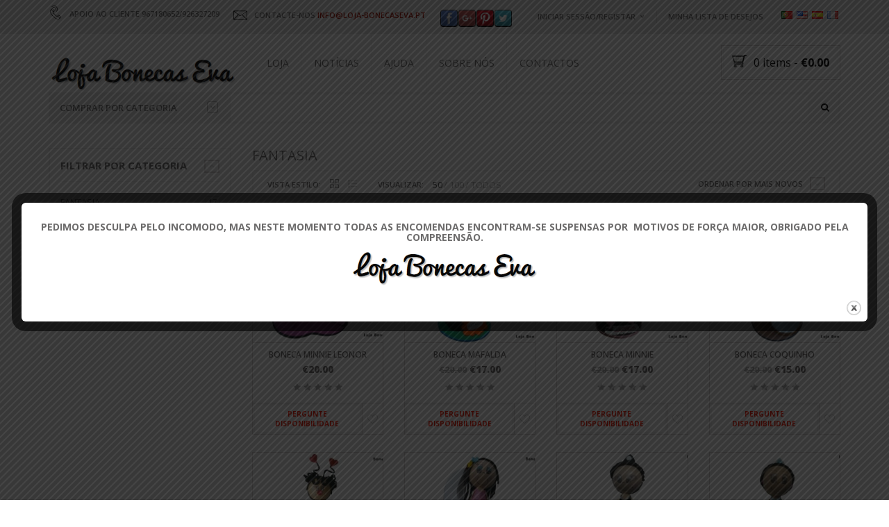

--- FILE ---
content_type: text/html; charset=UTF-8
request_url: https://www.loja-bonecaseva.pt/categoria-produto/loja-bonecas-em-eva/fantasia/?add_to_wishlist=2707
body_size: 149808
content:
<!DOCTYPE html>
<html class="no-js" lang="pt-PT" prefix="og: http://ogp.me/ns# fb: http://ogp.me/ns/fb#" xmlns="http://www.w3.org/1999/xhtml" prefix="og: http://ogp.me/ns# fb: http://www.facebook.com/2008/fbml" >

<!-- START HEAD -->
<head>
    <meta charset="UTF-8">
    <meta http-equiv="X-UA-Compatible" content="IE=edge">

            <meta name="viewport" content="width=device-width, initial-scale=1">
    
    
    <link rel="profile" href="https://gmpg.org/xfn/11">
    <link rel="pingback" href="https://www.loja-bonecaseva.pt/xmlrpc.php">
    <!-- HTML5 Shim and Respond.js IE8 support of HTML5 elements and media queries -->
    <!--[if lt IE 9]>
      <script src="https://www.loja-bonecaseva.pt/wp-content/themes/nielsen/core/assets/js/html5shiv.js"></script>
      <script src="https://www.loja-bonecaseva.pt/wp-content/themes/nielsen/core/assets/js/respond.min.js"></script>
    <![endif]-->
        <script type="text/javascript">document.documentElement.className = document.documentElement.className.replace( 'no-js', '' ) + ' yes-js js_active js'</script>
            <style>
                .wishlist_table .add_to_cart, a.add_to_wishlist.button.alt { border-radius: 16px; -moz-border-radius: 16px; -webkit-border-radius: 16px; }            </style>
            <script type="text/javascript">
                var yith_wcwl_plugin_ajax_web_url = 'https://www.loja-bonecaseva.pt/wp-admin/admin-ajax.php';
                var login_redirect_url = 'https://www.loja-bonecaseva.pt/administracao?redirect_to=%2Fcategoria-produto%2Floja-bonecas-em-eva%2Ffantasia%2F%3Fadd_to_wishlist%3D2707';
            </script>
        
<!-- This site is optimized with the Yoast SEO plugin v3.0.7 - https://yoast.com/wordpress/plugins/seo/ -->
<title>Fantasia - Loja Bonecas Eva</title>
<link rel="canonical" href="https://www.loja-bonecaseva.pt/categoria-produto/loja-bonecas-em-eva/fantasia/" />
<link rel="publisher" href="https://plus.google.com/103410380044465281467"/>
<meta property="og:locale" content="pt_PT" />
<meta property="og:type" content="object" />
<meta property="og:title" content="Fantasia - Loja Bonecas Eva" />
<meta property="og:url" content="https://www.loja-bonecaseva.pt/categoria-produto/loja-bonecas-em-eva/fantasia/" />
<meta property="og:site_name" content="Loja Bonecas Eva" />
<meta property="fb:admins" content="100004842368408" />
<meta property="og:image" content="https://www.loja-bonecaseva.pt/wp-content/uploads/2015/04/logo2_bonecaseva1.png" />
<meta name="twitter:card" content="summary"/>
<meta name="twitter:title" content="Fantasia - Loja Bonecas Eva"/>
<meta name="twitter:site" content="@bonecaseva"/>
<meta name="twitter:image" content="https://www.loja-bonecaseva.pt/wp-content/uploads/2015/04/logo2_bonecaseva1.png"/>
<!-- / Yoast SEO plugin. -->

<link rel="alternate" type="application/rss+xml" title="Loja Bonecas Eva &raquo; Feed" href="https://www.loja-bonecaseva.pt/feed/" />
<link rel="alternate" type="application/rss+xml" title="Loja Bonecas Eva &raquo; Feed de comentários" href="https://www.loja-bonecaseva.pt/comments/feed/" />
<!-- This site uses the Google Analytics by MonsterInsights plugin v6.2.6 - Using Analytics tracking - https://www.monsterinsights.com/ -->
<script type="text/javascript" data-cfasync="false">
		var disableStr = 'ga-disable-UA-112524457-1';

	/* Function to detect opted out users */
	function __gaTrackerIsOptedOut() {
		return document.cookie.indexOf(disableStr + '=true') > -1;
	}

	/* Disable tracking if the opt-out cookie exists. */
	if ( __gaTrackerIsOptedOut() ) {
		window[disableStr] = true;
	}

	/* Opt-out function */
	function __gaTrackerOptout() {
	  document.cookie = disableStr + '=true; expires=Thu, 31 Dec 2099 23:59:59 UTC; path=/';
	  window[disableStr] = true;
	}
		(function(i,s,o,g,r,a,m){i['GoogleAnalyticsObject']=r;i[r]=i[r]||function(){
		(i[r].q=i[r].q||[]).push(arguments)},i[r].l=1*new Date();a=s.createElement(o),
		m=s.getElementsByTagName(o)[0];a.async=1;a.src=g;m.parentNode.insertBefore(a,m)
	})(window,document,'script','//www.google-analytics.com/analytics.js','__gaTracker');

	__gaTracker('create', 'UA-112524457-1', 'auto');
	__gaTracker('set', 'forceSSL', true);
	__gaTracker('require', 'displayfeatures');
	__gaTracker('require', 'linkid', 'linkid.js');
	__gaTracker('send','pageview');
</script>
<!-- / Google Analytics by MonsterInsights -->
		<script type="text/javascript">
			window._wpemojiSettings = {"baseUrl":"https:\/\/s.w.org\/images\/core\/emoji\/72x72\/","ext":".png","source":{"concatemoji":"https:\/\/www.loja-bonecaseva.pt\/wp-includes\/js\/wp-emoji-release.min.js?ver=4.4.2"}};
			!function(a,b,c){function d(a){var c,d=b.createElement("canvas"),e=d.getContext&&d.getContext("2d"),f=String.fromCharCode;return e&&e.fillText?(e.textBaseline="top",e.font="600 32px Arial","flag"===a?(e.fillText(f(55356,56806,55356,56826),0,0),d.toDataURL().length>3e3):"diversity"===a?(e.fillText(f(55356,57221),0,0),c=e.getImageData(16,16,1,1).data.toString(),e.fillText(f(55356,57221,55356,57343),0,0),c!==e.getImageData(16,16,1,1).data.toString()):("simple"===a?e.fillText(f(55357,56835),0,0):e.fillText(f(55356,57135),0,0),0!==e.getImageData(16,16,1,1).data[0])):!1}function e(a){var c=b.createElement("script");c.src=a,c.type="text/javascript",b.getElementsByTagName("head")[0].appendChild(c)}var f,g;c.supports={simple:d("simple"),flag:d("flag"),unicode8:d("unicode8"),diversity:d("diversity")},c.DOMReady=!1,c.readyCallback=function(){c.DOMReady=!0},c.supports.simple&&c.supports.flag&&c.supports.unicode8&&c.supports.diversity||(g=function(){c.readyCallback()},b.addEventListener?(b.addEventListener("DOMContentLoaded",g,!1),a.addEventListener("load",g,!1)):(a.attachEvent("onload",g),b.attachEvent("onreadystatechange",function(){"complete"===b.readyState&&c.readyCallback()})),f=c.source||{},f.concatemoji?e(f.concatemoji):f.wpemoji&&f.twemoji&&(e(f.twemoji),e(f.wpemoji)))}(window,document,window._wpemojiSettings);
		</script>
		<style type="text/css">
img.wp-smiley,
img.emoji {
	display: inline !important;
	border: none !important;
	box-shadow: none !important;
	height: 1em !important;
	width: 1em !important;
	margin: 0 .07em !important;
	vertical-align: -0.1em !important;
	background: none !important;
	padding: 0 !important;
}
</style>
<link rel='stylesheet' id='smart-coupon-css'  href='https://www.loja-bonecaseva.pt/wp-content/plugins/woocommerce-smart-coupons/assets/css/smart-coupon.css?ver=4.4.2' type='text/css' media='all' />
<link rel='stylesheet' id='acx_smw_widget_style-css'  href='https://www.loja-bonecaseva.pt/wp-content/plugins/acurax-social-media-widget/css/style.css?v=3.2.5&#038;ver=4.4.2' type='text/css' media='all' />
<link rel='stylesheet' id='essential-grid-plugin-settings-css'  href='https://www.loja-bonecaseva.pt/wp-content/plugins/essential-grid/public/assets/css/settings.css?ver=2.0.4' type='text/css' media='all' />
<link rel='stylesheet' id='tp-open-sans-css'  href='https://fonts.googleapis.com/css?family=Open+Sans%3A300%2C400%2C600%2C700%2C800&#038;ver=4.4.2' type='text/css' media='all' />
<link rel='stylesheet' id='tp-raleway-css'  href='https://fonts.googleapis.com/css?family=Raleway%3A100%2C200%2C300%2C400%2C500%2C600%2C700%2C800%2C900&#038;ver=4.4.2' type='text/css' media='all' />
<link rel='stylesheet' id='tp-droid-serif-css'  href='https://fonts.googleapis.com/css?family=Droid+Serif%3A400%2C700&#038;ver=4.4.2' type='text/css' media='all' />
<link rel='stylesheet' id='theme.css-css'  href='https://www.loja-bonecaseva.pt/wp-content/plugins/popup-builder/public/css/theme.css?ver=3.1.1' type='text/css' media='all' />
<link rel='stylesheet' id='rs-plugin-settings-css'  href='https://www.loja-bonecaseva.pt/wp-content/plugins/revslider/rs-plugin/css/settings.css?ver=4.6.5' type='text/css' media='all' />
<style id='rs-plugin-settings-inline-css' type='text/css'>
a.globe-btn-ghost-azur{font-size:14px;  font-weight:500;font-family:'Open Sans';color:#4da6b3 !important;text-decoration:none;text-shadow:none;background-color:transparent;padding:8px 30px;border-width:2px;border-color:#4da6b3;border-style:solid;  text-transform:uppercase}a.globe-btn-ghost-azur:hover{color:#fff !important;background-color:#4da6b3;border-width:2px;border-color:#4da6b3;border-style:solid}a.globe-btn-ghost-white{font-size:14px;  font-weight:500;font-family:'Open Sans';color:#fff !important;text-decoration:none;text-shadow:none;background-color:transparent;padding:8px 30px;border-width:2px;border-color:#fff;border-style:solid; text-transform:uppercase}a.globe-btn-ghost-white:hover{color:#454545 !important;background-color:#fff;border-width:2px;border-color:#fff;border-style:solid;  text-transform:uppercase}a.nielsen-btn-red{font-size:14px;  font-weight:500;font-family:'Open Sans';color:#fff !important;text-decoration:none;text-shadow:none;background-color:#a12418;padding:10px 35px}a.nielsen-btn-red:hover{background-color:#ae4a14}a.nielsen-btn-ghost-white{font-size:14px;  font-weight:500;font-family:'Open Sans';color:#fff !important;text-decoration:none;text-shadow:none;background-color:transparent;padding:8px 30px;border-width:2px;border-color:#fff;border-style:solid}a.nielsen-btn-ghost-white:hover{color:#454545 !important;background-color:#fff;border-width:2px;border-color:#fff;border-style:solid}a.regency_ghost_button{font-size:12px;font-family:Questrial;color:#060606 !important;text-decoration:none;text-shadow:none;background-color:transparent;padding:12px 22px;border-width:2px;border-color:#454545;border-style:solid}a.regency_ghost_button:hover{color:#fff !important;background-color:#454545;border-width:2px;border-color:#454545;border-style:solid}a.regency_ghost_white_button{font-size:12px;font-family:Questrial;color:#fff !important;text-decoration:none;text-shadow:none;background-color:transparent;padding:12px 22px;border-width:2px;border-color:#fff;border-style:solid}a.regency_ghost_white_button:hover{color:#454545 !important;background-color:#fff;border-width:2px;border-color:#fff;border-style:solid}.tp-caption a{color:#ff7302;text-shadow:none;-webkit-transition:all 0.2s ease-out;-moz-transition:all 0.2s ease-out;-o-transition:all 0.2s ease-out;-ms-transition:all 0.2s ease-out}.tp-caption a:hover{color:#ffa902}.tp-caption a{color:#ff7302;text-shadow:none;-webkit-transition:all 0.2s ease-out;-moz-transition:all 0.2s ease-out;-o-transition:all 0.2s ease-out;-ms-transition:all 0.2s ease-out}.tp-caption a:hover{color:#ffa902}
</style>
<link rel='stylesheet' id='yit-woocommerce-css'  href='https://www.loja-bonecaseva.pt/wp-content/themes/nielsen/woocommerce/style.css?ver=1.0' type='text/css' media='all' />
<link rel='stylesheet' id='wsl-widget-css'  href='https://www.loja-bonecaseva.pt/wp-content/plugins/wordpress-social-login/assets/css/style.css?ver=4.4.2' type='text/css' media='all' />
<link rel='stylesheet' id='yit-style-css'  href='https://www.loja-bonecaseva.pt/wp-content/plugins/yith-woocommerce-advanced-reviews/assets/css/yit-advanced-reviews.css?ver=4.4.2' type='text/css' media='all' />
<link rel='stylesheet' id='yith_wcan_admin-css'  href='https://www.loja-bonecaseva.pt/wp-content/plugins/yith-woocommerce-ajax-navigation/assets/css/frontend.css?ver=1.4.0' type='text/css' media='all' />
<link rel='stylesheet' id='yith_wcas_frontend-css'  href='https://www.loja-bonecaseva.pt/wp-content/plugins/yith-woocommerce-ajax-search/assets/css/yith_wcas_ajax_search.css?ver=4.4.2' type='text/css' media='all' />
<link rel='stylesheet' id='woocommerce_prettyPhoto_css-css'  href='//www.loja-bonecaseva.pt/wp-content/plugins/woocommerce/assets/css/prettyPhoto.css?ver=4.4.2' type='text/css' media='all' />
<link rel='stylesheet' id='jquery-selectBox-css'  href='https://www.loja-bonecaseva.pt/wp-content/plugins/yith-woocommerce-wishlist/assets/css/jquery.selectBox.css?ver=4.4.2' type='text/css' media='all' />
<link rel='stylesheet' id='yith-wcwl-main-css'  href='https://www.loja-bonecaseva.pt/wp-content/plugins/yith-woocommerce-wishlist/assets/css/style.css?ver=4.4.2' type='text/css' media='all' />
<link rel='stylesheet' id='yith-wcwl-font-awesome-css'  href='https://www.loja-bonecaseva.pt/wp-content/plugins/yith-woocommerce-wishlist/assets/css/font-awesome.min.css?ver=4.4.2' type='text/css' media='all' />
<link rel='stylesheet' id='yit-icon-retinaicon-font-css'  href='https://www.loja-bonecaseva.pt/wp-content/themes/nielsen/theme/assets/fonts/retinaicon-font/style.css?ver=4.4.2' type='text/css' media='all' />
<link rel='stylesheet' id='font-awesome-css'  href='https://www.loja-bonecaseva.pt/wp-content/themes/nielsen/core/assets/css/font-awesome.min.css?ver=4.4.2' type='text/css' media='all' />
<link rel='stylesheet' id='bootstrap-twitter-css'  href='https://www.loja-bonecaseva.pt/wp-content/themes/nielsen/theme/assets/bootstrap/css/bootstrap.min.css?ver=4.4.2' type='text/css' media='all' />
<link rel='stylesheet' id='yit-faq-css'  href='https://www.loja-bonecaseva.pt/wp-content/plugins/yit-faq/assets/css/yit-faq.css?ver=4.4.2' type='text/css' media='all' />
<link rel='stylesheet' id='slider-logo-shortcode-css'  href='https://www.loja-bonecaseva.pt/wp-content/plugins/yit-logos/assets/css/logos_slider.css?ver=4.4.2' type='text/css' media='all' />
<link rel='stylesheet' id='owl-slider-css'  href='https://www.loja-bonecaseva.pt/wp-content/themes/nielsen/theme/assets/css/owl.css?ver=4.4.2' type='text/css' media='all' />
<link rel='stylesheet' id='prettyPhoto-css'  href='https://www.loja-bonecaseva.pt/wp-content/themes/nielsen/theme/templates/sliders/parallax/css/prettyPhoto.css?ver=4.4.2' type='text/css' media='all' />
<link rel='stylesheet' id='idangerous-swiper-css'  href='https://www.loja-bonecaseva.pt/wp-content/themes/nielsen/theme/templates/sliders/banners/css/idangerous.swiper.css?ver=4.4.2' type='text/css' media='all' />
<link rel='stylesheet' id='slider-banners-css'  href='https://www.loja-bonecaseva.pt/wp-content/themes/nielsen/theme/templates/sliders/banners/css/slider.css?ver=4.4.2' type='text/css' media='all' />
<link rel='stylesheet' id='slider-flexslider-css'  href='https://www.loja-bonecaseva.pt/wp-content/themes/nielsen/theme/templates/sliders/flexslider/css/flexslider.css?ver=4.4.2' type='text/css' media='all' />
<link rel='stylesheet' id='theme-stylesheet-css'  href='https://www.loja-bonecaseva.pt/wp-content/themes/nielsen/style.css?ver=4.4.2' type='text/css' media='all' />
<link rel='stylesheet' id='shortcodes-css'  href='https://www.loja-bonecaseva.pt/wp-content/themes/nielsen/theme/assets/css/shortcodes.css?ver=4.4.2' type='text/css' media='all' />
<link rel='stylesheet' id='widgets-css'  href='https://www.loja-bonecaseva.pt/wp-content/themes/nielsen/theme/assets/css/widgets.css?ver=4.4.2' type='text/css' media='all' />
<link rel='stylesheet' id='blog-stylesheet-css'  href='https://www.loja-bonecaseva.pt/wp-content/themes/nielsen/theme/assets/css/blog.css?ver=4.4.2' type='text/css' media='all' />
<link rel='stylesheet' id='comment-stylesheet-css'  href='https://www.loja-bonecaseva.pt/wp-content/themes/nielsen/theme/assets/css/comment.css?ver=4.4.2' type='text/css' media='all' />
<link rel='stylesheet' id='animate-css'  href='https://www.loja-bonecaseva.pt/wp-content/themes/nielsen/theme/assets/css/animate.css?ver=4.4.2' type='text/css' media='all' />
<link rel='stylesheet' id='google-fonts-css'  href='//fonts.googleapis.com/css?family=Open+Sans%3Aregular%2C600%2C700%2C400%2C500%2C300%2C800%7CSource+Sans+Pro%3Aregular%7COpen+Sans+Condensed%3A300%2C800&#038;ver=4.4.2' type='text/css' media='all' />
<link rel='stylesheet' id='cache-dynamics-css'  href='https://www.loja-bonecaseva.pt/wp-content/themes/nielsen/cache/dynamics.css?ver=4.4.2' type='text/css' media='all' />
<link rel='stylesheet' id='responsive-css'  href='https://www.loja-bonecaseva.pt/wp-content/themes/nielsen/theme/assets/css/responsive.css?ver=4.4.2' type='text/css' media='all' />
<link rel='stylesheet' id='custom-css'  href='https://www.loja-bonecaseva.pt/wp-content/themes/nielsen/custom.css?ver=4.4.2' type='text/css' media='all' />
<link rel='stylesheet' id='flags_tpw_flags_css-css'  href='//www.loja-bonecaseva.pt/wp-content/plugins/transposh-translation-filter-for-wordpress/widgets/flags/tpw_flags_css.css?ver=0.9.9.2' type='text/css' media='all' />
      <script>
      if (document.location.protocol != "https:") {
          document.location = document.URL.replace(/^http:/i, "https:");
      }
      </script>
      <script type='text/javascript'>
/* <![CDATA[ */
var yit = {"isRtl":"","ajaxurl":"https:\/\/www.loja-bonecaseva.pt\/wp-admin\/admin-ajax.php","responsive_menu_text":"Navigate to...","price_filter_slider":"yes","added_to_cart_layout":"popup","added_to_cart_text":"Adicionado","load_gif":"https:\/\/www.loja-bonecaseva.pt\/wp-content\/themes\/nielsen\/theme\/assets\/images\/search.gif","search_button":"GO"};
var yit_woocommerce = {"yit_shop_show_reviews_tab_opened":"yes"};
/* ]]> */
</script>
<script type='text/javascript' src='https://www.loja-bonecaseva.pt/wp-includes/js/jquery/jquery.js?ver=1.11.3'></script>
<script type='text/javascript' src='https://www.loja-bonecaseva.pt/wp-includes/js/jquery/jquery-migrate.min.js?ver=1.2.1'></script>
<script type='text/javascript' src='https://www.loja-bonecaseva.pt/wp-content/plugins/obox-social-commerce/admin/scripts/jquery.uniform.js?ver=4.4.2'></script>
<script type='text/javascript' src='https://www.loja-bonecaseva.pt/wp-content/plugins/obox-social-commerce/admin/scripts/jquery.validate.min.js?ver=4.4.2'></script>
<script type='text/javascript'>
/* <![CDATA[ */
var monsterinsights_frontend = {"js_events_tracking":"true","is_debug_mode":"false","download_extensions":"doc,exe,js,pdf,ppt,tgz,zip,xls","inbound_paths":"","home_url":"https:\/\/www.loja-bonecaseva.pt","track_download_as":"event","internal_label":"int","hash_tracking":"false"};
/* ]]> */
</script>
<script type='text/javascript' src='https://www.loja-bonecaseva.pt/wp-content/plugins/google-analytics-for-wordpress/assets/js/frontend.min.js?ver=6.2.6'></script>
<script type='text/javascript' src='https://www.loja-bonecaseva.pt/wp-content/plugins/essential-grid/public/assets/js/lightbox.js?ver=2.0.4'></script>
<script type='text/javascript' src='https://www.loja-bonecaseva.pt/wp-content/plugins/essential-grid/public/assets/js/jquery.themepunch.tools.min.js?ver=2.0.4'></script>
<script type='text/javascript' src='https://www.loja-bonecaseva.pt/wp-content/plugins/essential-grid/public/assets/js/jquery.themepunch.essential.min.js?ver=2.0.4'></script>
<script type='text/javascript'>
/* <![CDATA[ */
var sgpbPublicUrl = "https:\/\/www.loja-bonecaseva.pt\/wp-content\/plugins\/popup-builder\/public\/";
/* ]]> */
</script>
<script type='text/javascript' src='https://www.loja-bonecaseva.pt/wp-content/plugins/popup-builder/public/js/Popup.js?ver=3.1.1'></script>
<script type='text/javascript' src='https://www.loja-bonecaseva.pt/wp-content/plugins/popup-builder/public/js/PopupConfig.js?ver=3.1.1'></script>
<script type='text/javascript'>
/* <![CDATA[ */
var SGPB_POPUP_PARAMS = {"popupTypeAgeRestriction":"ageRestriction","defaultThemeImages":{"1":"[base64]\/vb39+fn1Gs1jDEfgBf5fP6ZlHL5o9D9\/f0flFLzQgjXGf4SkRrgRn8ftm23PVEUcXYeY8JT1NE\/GGN8x3EWx8bGfml5EleAT27lckOZdBopv+h5LbZtYwOZwRTJREytXncPq9UnAC1wonVkpdT8rVxuSGZvkhlM9QRelZSS\/htJgKHDanU+m83+JaVctgDK5fIjIYSbSac\/G9hSZjBFJp1GCOFezIJEpVKZBmallEgp2+a\/373jT98H4CvX5fboKABr6+s0ooikbXN\/YqLdcRiGGGNmK5XKC0trPSmEsFKpzg5l9iZ7e3uUSiXevH5N7SRkbX2d1ZUVSqUSTjbb4b+ot7TWk5YxZjydyXRMuHWsBzMzABwdHfHH7yusr60BUCgUKBQKHX7btnEcB2PMuEVzsXvq9ugok1NTAGxvb3N6esrw8DDfTT\/o8l5q6o5F86V0ddrSN\/fuMTAwQL1eZ2dnh6\/v3v3UMHMWUH1\/dvZRR7H4io2NDXzfp9Fo8PPTp2itr4NWLWAXmi\/lqra2tnj58lcA5ubmSCaTNBoNFhYWuryX6nctIcSmUqoLqrVmaWkJANd1mZmZ4cfHjwHwfZ9isdgFVUohhNhMSClXjTE\/hWFoXd7TnbdvefjwewCmpiYBuD8xQfXggChqEEWNDmgYhgAfpJSrxHGM53nPPc+LgyCI\/4uCIIg9z4s9z3sexzEWQD6ffwb4QRBQOwmvG0KXaichQRAA+BecJlRKuew4zqJS6vj48OBT021La83x4QFKqWPHcRZbudqOvlZsKaXmoyhywzAklUo1o+5KnkZRRBiGaK175um1yQ9YjuMAzcfR2hClFMDnJf9l\/Z9\/1L81r78oUzK1YgAAAABJRU5ErkJggg==","2":"[base64]\/IEtQ\/8F7R2+0GLorqm9qv16vYlH6PAj7Gijqfz2fs93sYhoEwDLFcLsVE\/XQ6Icsy0eM4xmKxUGGya5tSVRWappHFYEIoCkZb27Yoy1Luxx8tcLVaYTabSYYMJrQoCtmpU2zbxnq9HrPkbAx1mAw2ry6XC9I0Rdd16Pv+23l4Ms\/8WRRF8DxvAtRmyFrN53MkSQLLsn41hbZnMNK1QBoYyEy5THPqpnkYw54Dj8cj8jyX4vOZYwBryknQyfTXgxedCavrWmJc14Xv+3AcR3Q25nA4\/HR\/DNYC1djw2YQEQYDNZiO1U1CODf0eRQvcbrfSFNVNDjbh7CobQigHerfbPfKgHZuJ1wsX2gxfiJ+4\/n3gF7OOrAbt6WEPAAAAAElFTkSuQmCC","3":"[base64]\/R0tMZGRo6Ojp\/gIGgoqRSUlLq6uuZmZnW1te3ubt2d3hf8fIfAAAAEXRSTlMAzFVEMRFmd7vumd2qbCKID4nBdwUAAADPSURBVCjPhdLXEoIwFATQBSIIVkKxACrdXv7\/50RCDQj7krk7hwyTBERa6KNZEIDIwhjTxDV+EdUhJRCUIQNQmKCOVNVntmzKedZkwLyoj1Eu3Me9KOQWg8haw9yZGXTjmLJCBZfi8+0+g06S0AOb57wTapimL7tgusK7qV7B\/a7cbch9vMg0t6MupO+n7XmnERcGtmsZAaWnQWfcfMfKFt92eo8PUFh\/uVq5P1psXvJu0nvFU+DPhu2QroPWZTL6suKUKqI\/ktb4yZnSfFFfkB8jKwCptUAAAAAASUVORK5CYII=","5":"[base64]\/HWNongwJ6T8oWxti7w+CZtfZ6vdZ5nilNU2rblpIkIdd1qXu\/aVkW4hBCkHW\/U9M0MjcIAorjmMZxJMEA2ByGQSZgjgIUIo4AyMvznLIsI13X6fZ4PJ4o4gBoURTk+z45jkPrxsa0rF8GAOBAHdgLDMdQGZ0BcE1ZlqRtw4rzUL\/ACYZhyPOpqoqXdk\/s4wy1jckKWmdAuyrlhQEggoAKmAARG38JFQD1AjL+B+gIgHqpISZD35PneZLVFRv4A3nIZx9JEPjAME2q61pKeQUCNZCHfMVHeyd+UkkFVeVnQ35HnSt5cYiboz+qpjK6bfI+P\/0CqxBFkWwBtAJaQg1uEWHbtrou5wwA\/\/Rdd+kjqCW49RlJBYB\/pmk69VEYhvI60L5xn\/wAjtgb\/fA0ZZYAAAAASUVORK5CYII=","6":"[base64]\/eHBhY2tldCBlbmQ9InciPz7HmtNXAAAAIGNIUk0AAHolAACAgwAA+f8AAIDpAAB1MAAA6mAAADqYAAAXb5JfxUYAAAjWSURBVHjanFd9bFPXFf\/d9\/zsZ\/v5ObZfAnbIUpI0fCxMhGlJkxaNKpFAKkqntUIIaYRJJR9FiEGoJqoOov1RMVE1UxvSsoIqbVJVCoJuomVlypYh8aERWEoZ6dwSlYJxkmcndj7s5\/d19k9s4TZM64509a7ufff+zjn3nHN\/l+HRwhhjICIAIAAIBoNuv9\/v1XVdBCAA4Fwul+F2u\/XZ2VnNNM2ZiYkJ27Is\/F\/CGGMcxzHGGHM6nS5FUb5XWVnZuHPnzhey2ewJIjpPRKNEdJeI\/kVEf83lcr+bn5\/\/6c6dO6uXL1\/u5TjuO2MyQRB4nuedHo9naWtra9ulS5fO0oJkMhlSVZXi8TjFYjGKx+Okqipls9n8Lyki+k1XV9fampqaPDr7FtA3+zzPcwAckUjk+z09PZ179uzZAcD54MEDOxqN2oODg45bt25hamoKuq7D5XIhGAyivr4ejY2NZl1dHR+JRBiADBHt37Jlyx9Onz49t7A\/LaYAA+AAEFyzZk3LtWvXPiYimp6eppMnTxotLS3k8\/koHA5TRUUFVVZWFlpFRQUtXbqUZFmmTZs20ZkzZ\/RUKpX3QP\/WrVuVR1rO87wAwBeJRDZcuHDhBhHR119\/Tdu3bydJkigSiVB1dTVVVVU9slVXV1MkEiFZlqmjo4NisVge\/PiWLVskp9NZfKZOp5MnIpdlWSuOHj36i87Ozp89ePAA3d3duHDhAsrLy\/PR\/T9LPB5HW1sb+vr6EA6HAeClcDjcNz4+bgEAD4C5XC53LpdbsmHDhrY33nhjXyaTsXt6etiHH36IioqK7wwKAH6\/H8PDw0gmk1i\/fj253e6GL7\/88tytW7cmLctinCAIfCaTkWVZXnfgwIHNAHDmzBnr5MmTWLZsGWzbBsdxME0TiUQCqqpC13Xk04XjOORyOUxOTiKRSMA0TTDGYNs2IpEI3nvvPZw7d44AlLz99tsvSJIkAiBeFEUvEZU3Nze39Pb2botGo+zQoUN8JpOBw+EAABiGAZ\/Ph40bN2Lt2rWIxWKYmpqCJEmYnp6Goihoa2tDbW0tVFWFpmkFxQRBwMTEBGtubkYgEPjh\/fv3\/zQyMhIHgDJFUX5y6tSpvxERvf766yQIAtXU1BSCxuv1Und3dz5QaGBggMLhMImiSEuWLKFjx44V5trb20mW5aKA83g8dOzYMbIsi4joV5WVlW4OgOx2u6uam5t\/MDs7i88++wyhUAi2bRfOi4gK1gNAd3c3enp6oCgK9u\/fj46OjsJ\/PM8XnTURIRAIYGRkBHNzc7Asq9Xr9fodAEoFQSiNRCKusbExXLt2DS6Xq2hxMBjERx99hJqaGuzevRuMMXR2dqK5uRn19fUAANM00dfXh6GhIfj9\/qL1DocDw8PDmJ2dhSzL6zRN8zgACBzHuQF4NU3D5OQkvF5v0UJRFJFOp3H48GHkcjns2LEDpaWlaGpqAgCMj4\/j+PHj6O\/vBxFBluUij\/E8j\/[base64]\/zzz7F69WqEQiG8\/PLLcLlceOutt5DL5SAIQpHHFEWB0+lkAFIALA6Akc1mM6qqpgOBAFavXg3DMIq0TSaT2Lx5cwEUAAYGBvD888\/jnXfeKYz19PTg6aefRiqVKlpvWRaqqqrgdrsxMzMzbZqmwQGYm5mZyV66dGkmFArhySefRCqVetgtYIxB07Qi0CNHjmBsbAyvvvoqTpw4UeSdh13NGMPc3BwaGhrg9\/uh6\/q\/LcvK8oyxkK7rwVwuV7J169aVbrcbn3zyCUzTLGwgiiLGx8cRjUYxNDSEd999F3Nzc1i2bBnS6TQ+\/fRTxGIxnD17FpcvXy6KFdu2IUkSXnnlFZSXl2Pfvn29w8PD\/2QAKgH8SFGUpqtXr25\/7LHHlL1792JgYADLly8v1Gpd15FIJArnJYpiYS6bzSKZTILneYRCIQiCACICx3G4d+8edu3ahSNHjoDjuIQkST+en5+\/zXs8HrIsS9Y0zZ9MJtlzzz234vHHH8fo6Cii0SgkSSoASJIEn88HnucLaZevaj6fD5IkFSxljCGRSKC1tRW9vb0IBALo6Oj49cjIyN9N09R4APZCDZVHR0edq1atWvrUU08Famtrcf78eaiqCp\/P952uRo7joKoqysvL0d\/fjxUrVuDmzZt\/[base64]\/fvvv3+HiEjXdbp48SIdPHiQNm7cSCUlJSSKIkmSRKIoUiAQoGeeeYYOHTpEV65cIV3XiYhocHBwpKmp6ecAyvJsJ0\/42EPsjwA4GWNlRFQLYFUwGKzatGlTzWuvvbY+HA4HACAWi2FychKGYdiWZVkcx\/Eul4srKytDJBIBAMzOzqovvvjiB4ODg3+Ox+P\/ADAFwPxvFBcAnAsaNgDYBuCXVVVVv3322Wf\/ePHixZtElKTFJXH9+vWxzs7OD2pra7sA1AMoWdiPfZPaskXAyeFwOJxOpzuTyZQu5LkCoLSsrEwpLS1dIoqijzFGjDHONE3dMIyUZVnJdDqtxuPxO0QUdblcKcuycqZpGotZyh71WFsgbAIACYAPQACAZ6EvALABcAB0AGkA8wCmF75ZjuN0Iip69D0s\/xkAalh5iwp88nkAAAAASUVORK5CYII="},"homePageUrl":"https:\/\/www.loja-bonecaseva.pt\/","isPreview":"","convertedIdsReverse":[],"dontShowPopupExpireTime":"365","conditionalJsClasses":[]};
var SGPB_JS_PACKAGES = {"packages":{"current":1,"free":1,"silver":2,"gold":3,"platinum":4},"extensions":{"geo-targeting":false,"advanced-closing":false}};
var SGPB_JS_PARAMS = {"ajaxUrl":"https:\/\/www.loja-bonecaseva.pt\/wp-admin\/admin-ajax.php","nonce":"3627b28300"};
/* ]]> */
</script>
<script type='text/javascript' src='https://www.loja-bonecaseva.pt/wp-content/plugins/popup-builder/public/js/PopupBuilder.js?ver=3.1.1'></script>
<script type='text/javascript' src='https://www.loja-bonecaseva.pt/wp-content/plugins/revslider/rs-plugin/js/jquery.themepunch.revolution.min.js?ver=4.6.5'></script>
<script type='text/javascript'>
/* <![CDATA[ */
var attach = {"limit_multiple_upload":""};
/* ]]> */
</script>
<script type='text/javascript' src='https://www.loja-bonecaseva.pt/wp-content/plugins/yith-woocommerce-advanced-reviews/assets/js/ywar-attachments.js?ver=4.4.2'></script>
<link rel='https://api.w.org/' href='https://www.loja-bonecaseva.pt/wp-json/' />
<link rel="EditURI" type="application/rsd+xml" title="RSD" href="https://www.loja-bonecaseva.pt/xmlrpc.php?rsd" />



<!-- Starting Styles For Social Media Icon From Acurax International www.acurax.com -->
<style type='text/css'>
#acx_social_widget img 
{
width: 25px; 
}
#acx_social_widget 
{
min-width:0px; 
position: static; 
}
</style>
<!-- Ending Styles For Social Media Icon From Acurax International www.acurax.com -->



		<script type="text/javascript">
			jQuery(document).ready(function() {
				// CUSTOM AJAX CONTENT LOADING FUNCTION
				var ajaxRevslider = function(obj) {
				
					// obj.type : Post Type
					// obj.id : ID of Content to Load
					// obj.aspectratio : The Aspect Ratio of the Container / Media
					// obj.selector : The Container Selector where the Content of Ajax will be injected. It is done via the Essential Grid on Return of Content
					
					var content = "";

					data = {};
					
					data.action = 'revslider_ajax_call_front';
					data.client_action = 'get_slider_html';
					data.token = '89a9e2d5b3';
					data.type = obj.type;
					data.id = obj.id;
					data.aspectratio = obj.aspectratio;
					
					// SYNC AJAX REQUEST
					jQuery.ajax({
						type:"post",
						url:"https://www.loja-bonecaseva.pt/wp-admin/admin-ajax.php",
						dataType: 'json',
						data:data,
						async:false,
						success: function(ret, textStatus, XMLHttpRequest) {
							if(ret.success == true)
								content = ret.data;								
						},
						error: function(e) {
							console.log(e);
						}
					});
					
					 // FIRST RETURN THE CONTENT WHEN IT IS LOADED !!
					 return content;						 
				};
				
				// CUSTOM AJAX FUNCTION TO REMOVE THE SLIDER
				var ajaxRemoveRevslider = function(obj) {
					return jQuery(obj.selector+" .rev_slider").revkill();
				};

				// EXTEND THE AJAX CONTENT LOADING TYPES WITH TYPE AND FUNCTION
				var extendessential = setInterval(function() {
					if (jQuery.fn.tpessential != undefined) {
						clearInterval(extendessential);
						if(typeof(jQuery.fn.tpessential.defaults) !== 'undefined') {
							jQuery.fn.tpessential.defaults.ajaxTypes.push({type:"revslider",func:ajaxRevslider,killfunc:ajaxRemoveRevslider,openAnimationSpeed:0.3});   
							// type:  Name of the Post to load via Ajax into the Essential Grid Ajax Container
							// func: the Function Name which is Called once the Item with the Post Type has been clicked
							// killfunc: function to kill in case the Ajax Window going to be removed (before Remove function !
							// openAnimationSpeed: how quick the Ajax Content window should be animated (default is 0.3)
						}
					}
				},30);
			});
		</script>
		<link rel="alternate" hreflang="en" href="/en/categoria-produto/loja-bonecas-em-eva/fantasia/?add_to_wishlist=2707"/><link rel="alternate" hreflang="es" href="/es/categoria-produto/loja-bonecas-em-eva/fantasia/?add_to_wishlist=2707"/><link rel="alternate" hreflang="fr" href="/fr/categoria-produto/loja-bonecas-em-eva/fantasia/?add_to_wishlist=2707"/><link rel="alternate" type="application/rss+xml"  title="Novos produtos adicionados para Fantasia" href="https://www.loja-bonecaseva.pt/loja/feed/?product_cat=fantasia" />        <style type="text/css">

            .wp-social-login-widget > div {
                display: inline-block;
            }

            .wp-social-login-connect-with {
                text-transform: uppercase;
                font-weight: 700;
                margin-right: 25px;

            }

            .wp-social-login-widget {
                padding: 7px 12px;
                border: 1px solid #e7e7e7;
            }

            .wp-social-login-provider-list a.link_socials {
                margin-right: 25px;
            }

            #wp-social-login-connect-options a.link_socials,
            .wp-social-login-provider-list a.link_socials{
                font-size: 18px;
                display: inline-block;
                text-align: center;
                color: #b1b1b1;
            }

            #wp-social-login-connect-options a.link_socials:hover,
            #wp-social-login-connect-options a.link_socials:hover i,
            .wp-social-login-provider-list a.link_socials:hover,
            .wp-social-login-provider-list a.link_socials:hover i {
                color: #4b4b4b;
            }


        </style>
            <style type="text/css">
                        body, .st-content, .st-content-inner {
            background-color: #ffffff;            }
                                </style>
    <!-- [favicon] begin -->
<link rel="shortcut icon" type="image/x-icon" href="https://www.loja-bonecaseva.pt/wp-content/uploads/2015/04/favicon.ico" />
<link rel="icon" type="image/x-icon" href="https://www.loja-bonecaseva.pt/wp-content/uploads/2015/04/favicon.ico" />
<!-- [favicon] end -->

<!-- Touch icons more info: http://mathiasbynens.be/notes/touch-icons -->
<!-- For iPad3 with retina display: -->
<link rel="apple-touch-icon-precomposed" sizes="144x144" href="https://www.loja-bonecaseva.pt/wp-content/themes/nielsen/apple-touch-icon-144x.png" />
<!-- For first- and second-generation iPad: -->
<link rel="apple-touch-icon-precomposed" sizes="114x114" href="https://www.loja-bonecaseva.pt/wp-content/themes/nielsen/apple-touch-icon-114x.png" />
<!-- For first- and second-generation iPad: -->
<link rel="apple-touch-icon-precomposed" sizes="72x72" href="https://www.loja-bonecaseva.pt/wp-content/themes/nielsen/icons/apple-touch-icon-72x.png" />
<!-- For non-Retina iPhone, iPod Touch, and Android 2.1+ devices: -->
<link rel="apple-touch-icon-precomposed" href="https://www.loja-bonecaseva.pt/wp-content/themes/nielsen/apple-touch-icon-57x.png" />

<meta property="og:site_name" content="Loja Bonecas Eva"/>
<meta property="og:title" content="Fantasia - Loja Bonecas Eva"/>
<meta property="og:description" content=""/>
<meta property="og:image" content="https://www.loja-bonecaseva.pt/wp-content/uploads/2015/04/bonecas_eva_mafalda1-300x225.jpg"/>
        <style type="text/css">
            .woocommerce ul.products li.product.list .product-wrapper .thumb-wrapper {
                width: 23.598820058997%;
                height: auto;
                margin-right: 2%;
            }
            .woocommerce ul.products li.product.list .product-wrapper .product-meta-wrapper,
            .woocommerce ul.products li.product.list .product-wrapper .product_actions_container {
                width: 74.401179941003%;
            }

        </style>
    		<style type="text/css">.recentcomments a{display:inline !important;padding:0 !important;margin:0 !important;}</style>
		<meta name="generator" content="Powered by Visual Composer - drag and drop page builder for WordPress."/>
<!--[if IE 8]><link rel="stylesheet" type="text/css" href="https://www.loja-bonecaseva.pt/wp-content/plugins/js_composer/assets/css/vc-ie8.css" media="screen"><![endif]--></head>
<!-- END HEAD -->

<!-- START BODY -->
<body data-rsssl=1 class="archive tax-product_cat term-fantasia term-62 woocommerce woocommerce-page stretched-layout chrome responsive wpb-js-composer js-comp-ver-4.4.1 vc_responsive" id="home">

    <div id="back-top"><a href="#top"><i class="fa fa-chevron-up"></i>Voltar ao Topo</a></div><!-- START WRAPPER -->
<div id="wrapper" class="clearfix">
<!-- START TOPBAR -->
<div id="topbar"
     class="">
    <div class="container">
        <div class="clearfix header-wrapper">

                            <div id="topbar-left">
                    <div id="yit_text_image-5" class="widget yit_text_image"><div class="clearfix widget-wrap" style="margin-bottom: 20px;"><div><div class="clearfix widget_image left"><i data-font="retinaicon-font" data-name="&#xe0ab;" data-key="retina-communication-002" data-icon="&#xe0ab;" ></i></div><div class="widget_text left"><p>APOIO AO CLIENTE 967180652/926327209</p>
</div></div></div></div><div id="yit_text_image-8" class="widget yit_text_image"><div class="clearfix widget-wrap" style="margin-bottom: 20px;"><div><div class="clearfix widget_image left"><i data-font="retinaicon-font" data-name="&#xe0b3;" data-key="retina-communication-010" data-icon="&#xe0b3;" ></i></div><div class="widget_text left">CONTACTE-NOS <a href="mailto:info@loja-bonecaseva.pt">INFO@LOJA-BONECASEVA.PT</a></div></div></div></div><div id="acx-social-icons-widget-2" class="widget acx-smw-social-icon-desc"><style>
.widget-acx-social-icons-widget-2-widget img 
{
width:25px; 
 } 
</style><div id='acurax_si_widget_simple' class='acx_smw_float_fix widget-acx-social-icons-widget-2-widget' style='text-align:left;'><a href='https://www.facebook.com/lojabonecaseva' target='_blank' title='Visit Us On Facebook'><img src=https://www.loja-bonecaseva.pt/wp-content/plugins/acurax-social-media-widget/images/themes/22/facebook.png style='border:0px;' alt='Visit Us On Facebook' /></a><a href='https://plus.google.com/103410380044465281467/' target='_blank' title='Visit Us On GooglePlus'><img src=https://www.loja-bonecaseva.pt/wp-content/plugins/acurax-social-media-widget/images/themes/22/googleplus.png style='border:0px;' alt='Visit Us On GooglePlus' /></a><a href='https://www.pinterest.com/lojabonecas/' target='_blank' title='Visit Us On Pinterest'><img src=https://www.loja-bonecaseva.pt/wp-content/plugins/acurax-social-media-widget/images/themes/22/pinterest.png style='border:0px;' alt='Visit Us On Pinterest' /></a><a href='http://www.twitter.com/bonecaseva' target='_blank' title='Visit Us On Twitter'><img src=https://www.loja-bonecaseva.pt/wp-content/plugins/acurax-social-media-widget/images/themes/22/twitter.png style='border:0px;' alt='Visit Us On Twitter' /></a></div></div>                </div>
            
                            <div id="topbar-right">
                                    <div id="welcome-menu-login" class="nav">
                    <ul id="menu-welcome-login">
                        <li class="menu-item login-menu dropdown">
                            <a href="https://www.loja-bonecaseva.pt/minha-conta/">Iniciar Sessão/Registar</a>

	                                                    <div class="submenu clearfix">
                                <div class="clearfix login-box with_registration">
                                    <div id="customer_login">
	                                    <div class="customer-login-box customer-login-box1">

                                            <form method="post" class="login">

                                                
                                                <div class="form-group">
                                                    <label for="username">Utilizador ou endereço de email <span class="required">*</span></label>
                                                    <input type="text" class="form-control" name="username" id="username" />
                                                </div>

                                                <div class="form-group">
                                                    <label for="password">Senha <span class="required">*</span></label>
                                                    <input class="form-control" type="password" name="password" id="password" />
                                                </div>

                                                
                                                <div class="form-group login-submit">
                                                    <input type="hidden" id="_wpnonce" name="_wpnonce" value="77f281d97b" /><input type="hidden" name="_wp_http_referer" value="/categoria-produto/loja-bonecas-em-eva/fantasia/?add_to_wishlist=2707" />                                                    <input type="submit" class="button btn btn-flat-red button-login" name="login" value="Iniciar sessão" />
                                                    <p class="lost_password">
	                                                    		                                                    <a href="https://www.loja-bonecaseva.pt/minha-conta/senha-perdida/">Perdeu a sua senha?</a><br />
	                                                    	                                                    		                                                    Novo Cliente? <a class="signup" href="https://www.loja-bonecaseva.pt/minha-conta/">Registar</a>
	                                                                                                        </p>
                                                   <!-- <label for="rememberme" class="inline">
                                                        <input name="rememberme" type="checkbox" id="rememberme" value="forever" /> Lembrar-me                                                    </label> -->
                                                </div>

                                                
<!--
	wsl_render_auth_widget
	WordPress Social Login 2.3.3.
	http://wordpress.org/plugins/wordpress-social-login/
-->

<style type="text/css">
#wp-social-login-connect-with{font-weight: bold}#wp-social-login-connect-options{padding:10px}#wp-social-login-connect-options a{text-decoration: none}#wp-social-login-connect-options img{border:0 none}.wsl_connect_with_provider{}</style>

<div class="wp-social-login-widget">

	<div class="wp-social-login-connect-with">Ligar Como:</div>

	<div class="wp-social-login-provider-list">

		<a rel="nofollow" href="https://www.loja-bonecaseva.pt/administracao?action=wordpress_social_authenticate&#038;mode=login&#038;provider=Facebook&#038;redirect_to=https%3A%2F%2Fwww.loja-bonecaseva.pt%2Fcategoria-produto%2Floja-bonecas-em-eva%2Ffantasia%2F%3Fadd_to_wishlist%3D2707" title="Connect with Facebook" class="wp-social-login-provider wp-social-login-provider-facebook" data-provider="Facebook">
			<img alt="Facebook" title="Connect with Facebook" src="https://www.loja-bonecaseva.pt/wp-content/plugins/wordpress-social-login/assets/img/32x32/wpzoom/facebook.png" />
		</a>

		<a rel="nofollow" href="https://www.loja-bonecaseva.pt/administracao?action=wordpress_social_authenticate&#038;mode=login&#038;provider=Google&#038;redirect_to=https%3A%2F%2Fwww.loja-bonecaseva.pt%2Fcategoria-produto%2Floja-bonecas-em-eva%2Ffantasia%2F%3Fadd_to_wishlist%3D2707" title="Connect with Google" class="wp-social-login-provider wp-social-login-provider-google" data-provider="Google">
			<img alt="Google" title="Connect with Google" src="https://www.loja-bonecaseva.pt/wp-content/plugins/wordpress-social-login/assets/img/32x32/wpzoom/google.png" />
		</a>

	</div>

	<div class="wp-social-login-widget-clearing"></div>

</div>

<!-- wsl_render_auth_widget -->


                                            </form>
	                                    </div>
                                    </div>
                                </div>

                            </div>
		                    
                        </li>
                    </ul>
                </div>
                            <div class="nav whislist_nav">
                    <ul>
                        <li>
                            <a href="https://www.loja-bonecaseva.pt/minha-conta/wishlist/">Minha Lista de Desejos</a>
                        </li>
                    </ul>
                </div>
            <div id="transposh-3" class="widget widget_transposh"><div class="no_translate transposh_flags" ><a href="/categoria-produto/loja-bonecas-em-eva/fantasia/?add_to_wishlist=2707" class="tr_active"><span title="Português" class="trf trf-pt"></span></a><a href="/en/categoria-produto/loja-bonecas-em-eva/fantasia/?add_to_wishlist=2707"><span title="English" class="trf trf-us"></span></a><a href="/es/categoria-produto/loja-bonecas-em-eva/fantasia/?add_to_wishlist=2707"><span title="Español" class="trf trf-es"></span></a><a href="/fr/categoria-produto/loja-bonecas-em-eva/fantasia/?add_to_wishlist=2707"><span title="Français" class="trf trf-fr"></span></a></div><div id="tr_credit"></div></div>                                    </div>
            

        </div>
    </div>
</div>
<!-- END TOPBAR -->
<!-- START HEADER -->
<header id="header" class="clearfix skin1 sticky-header search-big">
<div id="header-container">
    <div class="container">
        <div class="header-wrapper clearfix">

                <!-- HEADER MENU TRIGGER -->
    <div id="mobile-menu-trigger" class="mobile-menu-trigger"><a href="#" data-effect="st-effect-4" class="glyphicon glyphicon-align-justify visible-xs"></a></div>

<!-- START LOGO -->
<div id="logo" class="no-tagline" >

            <a id="logo-img" href="https://www.loja-bonecaseva.pt" title="Loja Bonecas Eva">
                        <img src="https://www.loja-bonecaseva.pt/wp-content/uploads/2015/04/logo2_bonecaseva.png" title="Loja Bonecas Eva" alt="Loja Bonecas Eva" width="273" height="52" />
        </a>
    
    
</div>
<!-- END LOGO -->


<!-- START NAVIGATION -->
<nav id="nav" role="navigation" class="nav header-nav">

    <div class="level-1 clearfix"><ul id="menu-main-navigation" class="menu"><li id="menu-item-4416" class="menu-item menu-item-type-taxonomy menu-item-object-product_cat current-product_cat-ancestor menu-item-children-0"><a href="https://www.loja-bonecaseva.pt/categoria-produto/loja-bonecas-em-eva/">Loja</a></li>
<li id="menu-item-2453" class="menu-item menu-item-type-post_type menu-item-object-page menu-item-children-0"><a href="https://www.loja-bonecaseva.pt/noticias/">Notícias</a></li>
<li id="menu-item-2425" class="menu-item menu-item-type-post_type menu-item-object-page menu-item-children-0"><a href="https://www.loja-bonecaseva.pt/ajuda/">Ajuda</a></li>
<li id="menu-item-2452" class="menu-item menu-item-type-post_type menu-item-object-page menu-item-children-0"><a href="https://www.loja-bonecaseva.pt/sobre-nos/">Sobre Nós</a></li>
<li id="menu-item-2421" class="menu-item menu-item-type-post_type menu-item-object-page menu-item-children-0"><a href="https://www.loja-bonecaseva.pt/contactos/">Contactos</a></li>
</ul></div>
</nav>
<!-- END NAVIGATION -->




<!-- START HEADER SIDEBAR -->
<div id="header-sidebar" class="nav">
            <div class="yit_cart_widget widget_shopping_cart">
	                    <a class="cart_label cart-items" href="https://www.loja-bonecaseva.pt/carrinho/">
	            <img src="https://www.loja-bonecaseva.pt/wp-content/themes/nielsen/theme/assets/images/cart.png" alt="Mini Cart" class="icon-bg yit-image" />                <span class="yit-mini-cart-icon">
                    <span class="cart-items-number">0 items</span> -
                    <span class="cart-total"><span class="amount">&euro;0.00</span></span>
                </span>
            </a>

            <div class="cart_wrapper ">

                <div class="widget_shopping_cart_content group">
                                            <ul class="cart_list product_list_widget">
                            <li class="empty">Não existem produtos no carrinho</li>
                        </ul>

                                    </div>

            </div>
        </div>
		</div>
<!-- END HEADER SIDEBAR -->
<div id="header-search">
	<div>
	    
<div class="shop-by-category border-line-2 nav vertical">

	<a href="#" class="list-trigger">Comprar por categoria<span class="sbToggle"></span></a>

	<div class="submenu-group">
    <div class="submenu clearfix"><ul id="menu-shop-by-category" class="menu"><li id="menu-item-2396" class="menu-item menu-item-type-taxonomy menu-item-object-product_cat menu-item-children-0"><a href="https://www.loja-bonecaseva.pt/categoria-produto/loja-bonecas-em-eva/auto-retratos/">Auto Retratos</a></li>
<li id="menu-item-2397" class="menu-item menu-item-type-taxonomy menu-item-object-product_cat menu-item-children-0"><a href="https://www.loja-bonecaseva.pt/categoria-produto/loja-bonecas-em-eva/celebracoes/">Celebrações</a></li>
<li id="menu-item-3619" class="menu-item menu-item-type-taxonomy menu-item-object-product_cat menu-item-children-0"><a href="https://www.loja-bonecaseva.pt/categoria-produto/loja-bonecas-em-eva/celebridades/">Celebridades</a></li>
<li id="menu-item-2398" class="menu-item menu-item-type-taxonomy menu-item-object-product_cat menu-item-children-0"><a href="https://www.loja-bonecaseva.pt/categoria-produto/loja-bonecas-em-eva/desporto/">Desporto</a></li>
<li id="menu-item-2399" class="menu-item menu-item-type-taxonomy menu-item-object-product_cat menu-item-children-0"><a href="https://www.loja-bonecaseva.pt/categoria-produto/loja-bonecas-em-eva/dia-dos-namorados/">Dia dos Namorados</a></li>
<li id="menu-item-2400" class="menu-item menu-item-type-taxonomy menu-item-object-product_cat current-menu-item menu-item-children-0"><a href="https://www.loja-bonecaseva.pt/categoria-produto/loja-bonecas-em-eva/fantasia/">Fantasia</a></li>
<li id="menu-item-2401" class="menu-item menu-item-type-taxonomy menu-item-object-product_cat menu-item-children-0"><a href="https://www.loja-bonecaseva.pt/categoria-produto/loja-bonecas-em-eva/natal/">Natal</a></li>
<li id="menu-item-2402" class="menu-item menu-item-type-taxonomy menu-item-object-product_cat menu-item-children-0"><a href="https://www.loja-bonecaseva.pt/categoria-produto/loja-bonecas-em-eva/profissoes/">Profissões</a></li>
<li id="menu-item-2403" class="menu-item menu-item-type-taxonomy menu-item-object-product_cat menu-item-children-0"><a href="https://www.loja-bonecaseva.pt/categoria-produto/loja-bonecas-em-eva/fitas-de-finalista-cetim/">Fitas de Finalista Cetim</a></li>
<li id="menu-item-2404" class="menu-item menu-item-type-taxonomy menu-item-object-product_cat menu-item-children-0"><a href="https://www.loja-bonecaseva.pt/categoria-produto/loja-bonecas-em-eva/flores-em-eva/">Flores em Eva</a></li>
<li id="menu-item-2600" class="menu-item menu-item-type-taxonomy menu-item-object-product_cat menu-item-children-0"><a href="https://www.loja-bonecaseva.pt/categoria-produto/loja-bonecas-em-eva/malas-em-eva/">Malas em Eva</a></li>
<li id="menu-item-2405" class="menu-item menu-item-type-taxonomy menu-item-object-product_cat menu-item-children-0"><a href="https://www.loja-bonecaseva.pt/categoria-produto/loja-bonecas-em-eva/mealheiros-em-eva/">Mealheiros em Eva</a></li>
<li id="menu-item-3620" class="menu-item menu-item-type-taxonomy menu-item-object-product_cat menu-item-children-0"><a href="https://www.loja-bonecaseva.pt/categoria-produto/loja-bonecas-em-eva/outros/">Outros</a></li>
<li id="menu-item-2406" class="menu-item menu-item-type-taxonomy menu-item-object-product_cat menu-item-children-0"><a href="https://www.loja-bonecaseva.pt/categoria-produto/loja-bonecas-em-eva/ponteiras-de-lapis-em-eva/">Ponteiras de Lápis em Eva</a></li>
<li id="menu-item-2407" class="menu-item menu-item-type-taxonomy menu-item-object-product_cat menu-item-children-0"><a href="https://www.loja-bonecaseva.pt/categoria-produto/loja-bonecas-em-eva/porta-chaves-em-eva/">Porta Chaves em Eva</a></li>
<li id="menu-item-2408" class="menu-item menu-item-type-taxonomy menu-item-object-product_cat menu-item-children-0"><a href="https://www.loja-bonecaseva.pt/categoria-produto/loja-bonecas-em-eva/porta-fotos-em-eva/">Porta Fotos em Eva</a></li>
<li id="menu-item-2409" class="menu-item menu-item-type-taxonomy menu-item-object-product_cat menu-item-children-0"><a href="https://www.loja-bonecaseva.pt/categoria-produto/loja-bonecas-em-eva/porta-telemoveis-em-eva/">Porta Telemóveis em Eva</a></li>
<li id="menu-item-2410" class="menu-item menu-item-type-taxonomy menu-item-object-product_cat menu-item-children-0"><a href="https://www.loja-bonecaseva.pt/categoria-produto/loja-bonecas-em-eva/pregadeiras-em-eva/">Pregadeiras em Eva</a></li>
</ul></div><div class="menu"><ul><li id="menu-item-1873" class=" menu-item-children-0"><a></a></li><li id="menu-item-2386" class=" menu-item-children-0"><a></a></li><li id="menu-item-6" class=" menu-item-children-0"><a></a></li><li id="menu-item-1925" class=" menu-item-children-0"><a></a></li><li id="menu-item-1677" class=" menu-item-children-0"><a></a></li><li id="menu-item-2378" class=" menu-item-children-0"><a></a></li><li id="menu-item-4" class=" menu-item-children-0"><a></a></li><li id="menu-item-2375" class=" menu-item-children-0"><a></a></li><li id="menu-item-1508" class=" menu-item-children-0"><a></a></li><li id="menu-item-1913" class=" menu-item-children-0"><a></a></li></ul></div>
</div>
</div><div class="widget woocommerce widget_product_search yith_woocommerce_ajax_search">
<div class="yith-ajaxsearchform-container">
    <label class="screen-reader-text" for="yith-s">Procurar</label>
    
	<form role="search" method="get" id="yith-ajaxsearchform" action="https://www.loja-bonecaseva.pt/">
	    <div>
		    
	        <div class="nav-searchfield">
	            <div id="nav-searchfield-container">
	            <input type="search"
	                   value=""
	                   name="s"
	                   id="yith-s"
	                   class="yith-s"
	                   placeholder=""
	                   data-loader-icon="https://www.loja-bonecaseva.pt/wp-content/themes/nielsen/theme/assets/images/search.gif"
	                   data-min-chars="" />
	            </div>
	        </div>

		    <input type="submit" id="yith-searchsubmit" value="" />
	        <input type="hidden" name="post_type" value="product" />
	    </div>
	</form>
</div></div>	</div>
</div>

        </div>
    </div>
</div>
</header>
<!-- END HEADER -->
<div class="slider-container">            
    <!-- END SLIDER -->

	
</div>
	<!-- START PRIMARY -->
<div id="primary">
        <div class="container sidebar-left clearfix">
        <div class="row">

        <!-- START CONTENT -->
        <div class="content col-sm-9 col-sm-push-3 clearfix" role="main">

        
        <!-- PAGE META -->
<div id="page-meta">

            <h1 class="page-title">Fantasia</h1>
    
    <div class="page-meta-wrapper border-2 clearfix">
        <div id="list-or-grid">
    <span class="view-title">vista estilo:</span>

    <a data-icon="&#xe42f;" data-font="retinaicon-font" class="grid-view active" href="/categoria-produto/loja-bonecas-em-eva/fantasia/?add_to_wishlist=2707&view=grid" title="Mudar para a vista de grade"></a>

    <a data-icon="&#xe436;" data-font="retinaicon-font" class="list-view" href="/categoria-produto/loja-bonecas-em-eva/fantasia/?add_to_wishlist=2707&view=list" title="Mudar para a vista de lista"></a>
</div>
<div id="number-of-products">
    <span class="view-title">Visualizar: </span>
    <a class="view-12 active" href="https://www.loja-bonecaseva.pt/categoria-produto/loja-bonecas-em-eva/fantasia/?add_to_wishlist=2707&products-per-page=50">50</a>
    <a class="view-24" href="https://www.loja-bonecaseva.pt/categoria-produto/loja-bonecas-em-eva/fantasia/?add_to_wishlist=2707&products-per-page=100">100</a>
    <a class="view-all" href="https://www.loja-bonecaseva.pt/categoria-produto/loja-bonecas-em-eva/fantasia/?add_to_wishlist=2707&products-per-page=all">TODOS</a>
</div>
<form class="woocommerce-ordering" method="get">
	<select name="orderby" class="orderby">
					<option value="popularity" >Ordenar por popularidade</option>
					<option value="rating" >Ordenar por média de classificação</option>
					<option value="date"  selected='selected'>Ordenar por mais novos</option>
					<option value="price" >Ordenar por preço: menor para maior</option>
					<option value="price-desc" >Ordenar por preço: maior para menor</option>
			</select>
	<input type="hidden" name="add_to_wishlist" value="2707" /></form>
    </div>

</div>
<!-- END PAGE META --><!-- Magic Zoom Plus WooCommerce module version v5.12.27 [v1.4.21:v4.5.41] -->
<link type="text/css" href="https://www.loja-bonecaseva.pt/wp-content/plugins/mod_woocommerce_magiczoomplus/magiczoomplus-woocommerce/core/magiczoomplus.css" rel="stylesheet" media="screen" />
<script type="text/javascript" src="https://www.loja-bonecaseva.pt/wp-content/plugins/mod_woocommerce_magiczoomplus/magiczoomplus-woocommerce/core/magiczoomplus.js"></script>
<script type="text/javascript" src="https://www.loja-bonecaseva.pt/wp-content/plugins/mod_woocommerce_magiczoomplus/magiczoomplus-woocommerce/core/magictoolbox.utils.js"></script>
<script type="text/javascript">
	MagicZoomPlus.options = {
		'expand-speed': 500,
		'restore-speed': -1,
		'expand-effect': 'back',
		'restore-effect': 'linear',
		'expand-align': 'screen',
		'expand-position': 'center',
		'expand-size': 'fit-screen',
		'background-color': '#000000',
		'background-opacity': 30,
		'background-speed': 200,
		'caption-speed': 250,
		'caption-position': 'bottom',
		'caption-height': 300,
		'caption-width': 300,
		'buttons': 'show',
		'buttons-position': 'auto',
		'buttons-display': 'anterior, proximo, fechar',
		'loading-msg': 'A carregar..',
		'loading-opacity': 75,
		'slideshow-effect': 'dissolve',
		'slideshow-speed': 800,
		'z-index': 10001,
		'expand-trigger': 'click',
		'restore-trigger': 'auto',
		'expand-trigger-delay': 200,
		'opacity': 50,
		'zoom-position': 'right',
		'selectors-change': 'click',
		'selectors-mouseover-delay': 60,
		'smoothing-speed': 40,
		'zoom-distance': 10,
		'zoom-fade-in-speed': 200,
		'zoom-fade-out-speed': 200,
		'fps': 25,
		'loading-position-x': -1,
		'loading-position-y': -1,
		'x': -1,
		'y': -1,
		'show-title': 'top',
		'selectors-effect': 'fade',
		'selectors-effect-speed': 400,
		'zoom-align': 'center',
		'zoom-window-effect': 'shadow',
		'selectors-class': '',
		'hint-text': 'Zoom',
		'hint-opacity': 75,
		'initialize-on': 'load',
		'zoom-width': 380,
		'zoom-height': 380,
		'hint-position': 'tl',
		'right-click': 'false',
		'disable-zoom': false,
		'disable-expand': false,
		'keep-thumbnail': true,
		'show-loading': true,
		'slideshow-loop': true,
		'keyboard': true,
		'keyboard-ctrl': false,
		'drag-mode': false,
		'always-show-zoom': false,
		'smoothing': true,
		'opacity-reverse': false,
		'click-to-activate': false,
		'click-to-deactivate': false,
		'preload-selectors-small': true,
		'preload-selectors-big': false,
		'zoom-fade': true,
		'move-on-click': true,
		'preserve-position': false,
		'fit-zoom-window': true,
		'entire-image': false,
		'hint': true,
		'pan-zoom': true,
		'caption-source': 'span'
	}
</script>
<!-- Magic Zoom Plus WooCommerce module version v5.12.27 [v1.4.21:v4.5.41] -->
<link type="text/css" href="https://www.loja-bonecaseva.pt/wp-content/plugins/mod_woocommerce_magiczoomplus/magiczoomplus-woocommerce/core/magicscroll.css" rel="stylesheet" media="screen" />
<script type="text/javascript" src="https://www.loja-bonecaseva.pt/wp-content/plugins/mod_woocommerce_magiczoomplus/magiczoomplus-woocommerce/core/magicscroll.js"></script>
<script type="text/javascript">MagicScroll.options = {'loop': 'continue','speed': 0,'width': 'auto','height': 'auto','item-width': 'auto','item-height': 'auto','step': 3,'items': 3,'arrows': 'outside','arrows-opacity': 60,'arrows-hover-opacity': 100,'slider-size': '10%','slider': false,'direction': 'bottom','duration': 1000}</script>
		
		
			
			
<div class="row">
    <ul class="clearfix products ">
				
				
					
<li class="grid col-sm-3 first post-2852 product type-product status-publish has-post-thumbnail product_cat-fantasia product_cat-porta-fotos-em-eva product_shipping_class-bonecas pa_tipo-produto-fantasia pa_tipo-produto-porta-fotos-em-eva shipping-taxable purchasable product-type-simple product-cat-fantasia product-cat-porta-fotos-em-eva outofstock" >


    <div class="clearfix product-wrapper border">

        
        <div class="thumb-wrapper">

            <a href="https://www.loja-bonecaseva.pt/produto/boneca-minnie-leonor/" class="thumb backface"><span class="face"><img width="200" height="200" src="https://www.loja-bonecaseva.pt/wp-content/uploads/2015/04/lojabonecaseva_minnie_1-200x200.jpg" class="attachment-shop_catalog size-shop_catalog wp-post-image" alt="lojabonecaseva_minnie_1" /></span><span class="face back"><img src="https://www.loja-bonecaseva.pt/wp-content/uploads/2015/04/lojabonecaseva_minnie_2-200x200.jpg" alt="lojabonecaseva_minnie_2" title="lojabonecaseva_minnie_2" class="image-hover yit-image attachment-shop_catalog" width="200" height="200" /></span></a>
        </div>

        
        <div class="product-meta-wrapper border">

                 <h3 class="product-name"><a href="https://www.loja-bonecaseva.pt/produto/boneca-minnie-leonor/">Boneca Minnie Leonor</a></h3>
	<span class="price"><span class="amount">&euro;20.00</span></span>
<div class="woocommerce-product-rating"><div class="star-rating"><span style="width:0%"></span></div></div><div class="product-description"><p>Boneca Minnie Leonor, 100 % artesanal, elaborada por profissionais da área de Artesanato, todas as bonecas são personalizavéis, na cor,&hellip;</p></div>
        </div>

        
        <div class="product_actions_container">
            <div class="product-actions-wrapper with-wishlist border">

    <div class="product-action-button">

        
            <span class="out-of-stock">
                Pergunte Disponibilidade            </span>

        
    </div>

    <div class="yith-wcwl-add-to-wishlist border"><div class="yith-wcwl-add-button show"><a href="/categoria-produto/loja-bonecas-em-eva/fantasia/?add_to_wishlist=2852" data-product-id="2852" data-product-type="simple" class="with-tooltip add_to_wishlist" data-toggle="tooltip" data-placement="bottom" title=""><span data-icon="&#xe3e9;" data-font="retinaicon-font"></span></a></div><div class="yith-wcwl-wishlistaddedbrowse hide" style="display:none;"><a href="https://www.loja-bonecaseva.pt/wishlist/view/" class="with-tooltip" data-toggle="tooltip" data-placement="bottom" title="Added to wishlist"><span data-icon="&#xe3e9;" data-font="retinaicon-font"></span></a></div><div class="yith-wcwl-wishlistexistsbrowse hide" style="display:none"><a href="https://www.loja-bonecaseva.pt/wishlist/view/" class="with-tooltip" data-toggle="tooltip" data-placement="bottom" title="Added to wishlist"><span data-icon="&#xe3e9;" data-font="retinaicon-font"></span></a></div><div style="clear:both"></div><div class="yith-wcwl-wishlistaddresponse"></div></div><div class="clear"></div></div>        </div>

    </div>

</li>

				
					
<li class="grid col-sm-3 post-2722 product type-product status-publish has-post-thumbnail product_cat-fantasia product_shipping_class-bonecas pa_tipo-produto-fantasia sale shipping-taxable purchasable product-type-simple product-cat-fantasia outofstock" >


    <div class="clearfix product-wrapper border">

        
        <div class="thumb-wrapper">

            <a href="https://www.loja-bonecaseva.pt/produto/boneca-mafalda/" class="thumb backface"><span class="face"><img width="200" height="200" src="https://www.loja-bonecaseva.pt/wp-content/uploads/2015/04/bonecas_eva_mafalda2-200x200.jpg" class="attachment-shop_catalog size-shop_catalog wp-post-image" alt="bonecas_eva_mafalda2" /></span><span class="face back"><img src="https://www.loja-bonecaseva.pt/wp-content/uploads/2015/04/bonecas_eva_mafalda1-200x200.jpg" alt="bonecas_eva_mafalda1" title="bonecas_eva_mafalda1" class="image-hover yit-image attachment-shop_catalog" width="200" height="200" /></span></a>
        </div>

        
        <div class="product-meta-wrapper border">

                 <h3 class="product-name"><a href="https://www.loja-bonecaseva.pt/produto/boneca-mafalda/">Boneca Mafalda</a></h3>
	<span class="price"><del><span class="amount">&euro;20.00</span></del> <ins><span class="amount">&euro;17.00</span></ins></span>
<div class="woocommerce-product-rating"><div class="star-rating"><span style="width:0%"></span></div></div><div class="product-description"><p>Boneca Mafalda, 100 % artesanal, elaborada por profissionais da área de Artesanato, todas as bonecas são personalizavéis, na cor, no&hellip;</p></div>
        </div>

        
        <div class="product_actions_container">
            <div class="product-actions-wrapper with-wishlist border">

    <div class="product-action-button">

        
            <span class="out-of-stock">
                Pergunte Disponibilidade            </span>

        
    </div>

    <div class="yith-wcwl-add-to-wishlist border"><div class="yith-wcwl-add-button show"><a href="/categoria-produto/loja-bonecas-em-eva/fantasia/?add_to_wishlist=2722" data-product-id="2722" data-product-type="simple" class="with-tooltip add_to_wishlist" data-toggle="tooltip" data-placement="bottom" title=""><span data-icon="&#xe3e9;" data-font="retinaicon-font"></span></a></div><div class="yith-wcwl-wishlistaddedbrowse hide" style="display:none;"><a href="https://www.loja-bonecaseva.pt/wishlist/view/" class="with-tooltip" data-toggle="tooltip" data-placement="bottom" title="Added to wishlist"><span data-icon="&#xe3e9;" data-font="retinaicon-font"></span></a></div><div class="yith-wcwl-wishlistexistsbrowse hide" style="display:none"><a href="https://www.loja-bonecaseva.pt/wishlist/view/" class="with-tooltip" data-toggle="tooltip" data-placement="bottom" title="Added to wishlist"><span data-icon="&#xe3e9;" data-font="retinaicon-font"></span></a></div><div style="clear:both"></div><div class="yith-wcwl-wishlistaddresponse"></div></div><div class="clear"></div></div>        </div>

    </div>

</li>

				
					
<li class="grid col-sm-3 post-2719 product type-product status-publish has-post-thumbnail product_cat-fantasia product_shipping_class-bonecas pa_tipo-produto-fantasia sale shipping-taxable purchasable product-type-simple product-cat-fantasia outofstock" >


    <div class="clearfix product-wrapper border">

        
        <div class="thumb-wrapper">

            <a href="https://www.loja-bonecaseva.pt/produto/boneca-minnie/" class="thumb backface"><span class="face"><img width="200" height="200" src="https://www.loja-bonecaseva.pt/wp-content/uploads/2015/04/bonecaeva_minnie1-200x200.jpg" class="attachment-shop_catalog size-shop_catalog wp-post-image" alt="bonecaeva_minnie1" /></span><span class="face back"><img src="https://www.loja-bonecaseva.pt/wp-content/uploads/2015/04/bonecaeva_minnie2-200x200.jpg" alt="bonecaeva_minnie2" title="bonecaeva_minnie2" class="image-hover yit-image attachment-shop_catalog" width="200" height="200" /></span></a>
        </div>

        
        <div class="product-meta-wrapper border">

                 <h3 class="product-name"><a href="https://www.loja-bonecaseva.pt/produto/boneca-minnie/">Boneca Minnie</a></h3>
	<span class="price"><del><span class="amount">&euro;20.00</span></del> <ins><span class="amount">&euro;17.00</span></ins></span>
<div class="woocommerce-product-rating"><div class="star-rating"><span style="width:0%"></span></div></div><div class="product-description"><p>Boneca Minnie, 100 % artesanal, elaborada por profissionais da área de Artesanato, todas as bonecas são personalizavéis, na cor, no&hellip;</p></div>
        </div>

        
        <div class="product_actions_container">
            <div class="product-actions-wrapper with-wishlist border">

    <div class="product-action-button">

        
            <span class="out-of-stock">
                Pergunte Disponibilidade            </span>

        
    </div>

    <div class="yith-wcwl-add-to-wishlist border"><div class="yith-wcwl-add-button show"><a href="/categoria-produto/loja-bonecas-em-eva/fantasia/?add_to_wishlist=2719" data-product-id="2719" data-product-type="simple" class="with-tooltip add_to_wishlist" data-toggle="tooltip" data-placement="bottom" title=""><span data-icon="&#xe3e9;" data-font="retinaicon-font"></span></a></div><div class="yith-wcwl-wishlistaddedbrowse hide" style="display:none;"><a href="https://www.loja-bonecaseva.pt/wishlist/view/" class="with-tooltip" data-toggle="tooltip" data-placement="bottom" title="Added to wishlist"><span data-icon="&#xe3e9;" data-font="retinaicon-font"></span></a></div><div class="yith-wcwl-wishlistexistsbrowse hide" style="display:none"><a href="https://www.loja-bonecaseva.pt/wishlist/view/" class="with-tooltip" data-toggle="tooltip" data-placement="bottom" title="Added to wishlist"><span data-icon="&#xe3e9;" data-font="retinaicon-font"></span></a></div><div style="clear:both"></div><div class="yith-wcwl-wishlistaddresponse"></div></div><div class="clear"></div></div>        </div>

    </div>

</li>

				
					
<li class="grid col-sm-3 last post-2715 product type-product status-publish has-post-thumbnail product_cat-fantasia product_shipping_class-bonecas pa_tipo-produto-fantasia sale shipping-taxable purchasable product-type-simple product-cat-fantasia outofstock" >


    <div class="clearfix product-wrapper border">

        
        <div class="thumb-wrapper">

            <a href="https://www.loja-bonecaseva.pt/produto/boneca-coquinho/" class="thumb backface"><span class="face"><img width="200" height="200" src="https://www.loja-bonecaseva.pt/wp-content/uploads/2015/04/boneca_coquinho-1-200x200.jpg" class="attachment-shop_catalog size-shop_catalog wp-post-image" alt="boneca_coquinho 1" /></span><span class="face back"><img src="https://www.loja-bonecaseva.pt/wp-content/uploads/2015/04/boneca_coquinho-3-200x200.jpg" alt="boneca_coquinho-3" title="boneca_coquinho-3" class="image-hover yit-image attachment-shop_catalog" width="200" height="200" /></span></a>
        </div>

        
        <div class="product-meta-wrapper border">

                 <h3 class="product-name"><a href="https://www.loja-bonecaseva.pt/produto/boneca-coquinho/">Boneca Coquinho</a></h3>
	<span class="price"><del><span class="amount">&euro;20.00</span></del> <ins><span class="amount">&euro;15.00</span></ins></span>
<div class="woocommerce-product-rating"><div class="star-rating"><span style="width:0%"></span></div></div><div class="product-description"><p>Boneca Coquinho, 100 % artesanal, elaborada por profissionais da área de Artesanato, todas as bonecas são personalizavéis, na cor, no&hellip;</p></div>
        </div>

        
        <div class="product_actions_container">
            <div class="product-actions-wrapper with-wishlist border">

    <div class="product-action-button">

        
            <span class="out-of-stock">
                Pergunte Disponibilidade            </span>

        
    </div>

    <div class="yith-wcwl-add-to-wishlist border"><div class="yith-wcwl-add-button show"><a href="/categoria-produto/loja-bonecas-em-eva/fantasia/?add_to_wishlist=2715" data-product-id="2715" data-product-type="simple" class="with-tooltip add_to_wishlist" data-toggle="tooltip" data-placement="bottom" title=""><span data-icon="&#xe3e9;" data-font="retinaicon-font"></span></a></div><div class="yith-wcwl-wishlistaddedbrowse hide" style="display:none;"><a href="https://www.loja-bonecaseva.pt/wishlist/view/" class="with-tooltip" data-toggle="tooltip" data-placement="bottom" title="Added to wishlist"><span data-icon="&#xe3e9;" data-font="retinaicon-font"></span></a></div><div class="yith-wcwl-wishlistexistsbrowse hide" style="display:none"><a href="https://www.loja-bonecaseva.pt/wishlist/view/" class="with-tooltip" data-toggle="tooltip" data-placement="bottom" title="Added to wishlist"><span data-icon="&#xe3e9;" data-font="retinaicon-font"></span></a></div><div style="clear:both"></div><div class="yith-wcwl-wishlistaddresponse"></div></div><div class="clear"></div></div>        </div>

    </div>

</li>

				
					
<li class="grid col-sm-3 first post-2711 product type-product status-publish has-post-thumbnail product_cat-fantasia product_shipping_class-bonecas pa_tipo-produto-fantasia sale shipping-taxable purchasable product-type-simple product-cat-fantasia outofstock" >


    <div class="clearfix product-wrapper border">

        
        <div class="thumb-wrapper">

            <a href="https://www.loja-bonecaseva.pt/produto/boneca-joaninha/" class="thumb backface"><span class="face"><img width="200" height="200" src="https://www.loja-bonecaseva.pt/wp-content/uploads/2015/04/bonecaeva_joaninha2-200x200.jpg" class="attachment-shop_catalog size-shop_catalog wp-post-image" alt="bonecaeva_joaninha2" /></span><span class="face back"><img src="https://www.loja-bonecaseva.pt/wp-content/uploads/2015/04/bonecaeva_joaninha3-200x200.jpg" alt="bonecaeva_joaninha3" title="bonecaeva_joaninha3" class="image-hover yit-image attachment-shop_catalog" width="200" height="200" /></span></a>
        </div>

        
        <div class="product-meta-wrapper border">

                 <h3 class="product-name"><a href="https://www.loja-bonecaseva.pt/produto/boneca-joaninha/">Boneca Joaninha</a></h3>
	<span class="price"><del><span class="amount">&euro;20.00</span></del> <ins><span class="amount">&euro;15.00</span></ins></span>
<div class="woocommerce-product-rating"><div class="star-rating"><span style="width:0%"></span></div></div><div class="product-description"><p>Boneca Joaninha, 100 % artesanal, elaborada por profissionais da área de Artesanato, todas as bonecas são personalizavéis, na cor, no&hellip;</p></div>
        </div>

        
        <div class="product_actions_container">
            <div class="product-actions-wrapper with-wishlist border">

    <div class="product-action-button">

        
            <span class="out-of-stock">
                Pergunte Disponibilidade            </span>

        
    </div>

    <div class="yith-wcwl-add-to-wishlist border"><div class="yith-wcwl-add-button show"><a href="/categoria-produto/loja-bonecas-em-eva/fantasia/?add_to_wishlist=2711" data-product-id="2711" data-product-type="simple" class="with-tooltip add_to_wishlist" data-toggle="tooltip" data-placement="bottom" title=""><span data-icon="&#xe3e9;" data-font="retinaicon-font"></span></a></div><div class="yith-wcwl-wishlistaddedbrowse hide" style="display:none;"><a href="https://www.loja-bonecaseva.pt/wishlist/view/" class="with-tooltip" data-toggle="tooltip" data-placement="bottom" title="Added to wishlist"><span data-icon="&#xe3e9;" data-font="retinaicon-font"></span></a></div><div class="yith-wcwl-wishlistexistsbrowse hide" style="display:none"><a href="https://www.loja-bonecaseva.pt/wishlist/view/" class="with-tooltip" data-toggle="tooltip" data-placement="bottom" title="Added to wishlist"><span data-icon="&#xe3e9;" data-font="retinaicon-font"></span></a></div><div style="clear:both"></div><div class="yith-wcwl-wishlistaddresponse"></div></div><div class="clear"></div></div>        </div>

    </div>

</li>

				
					
<li class="grid col-sm-3 post-2707 product type-product status-publish has-post-thumbnail product_cat-fantasia product_shipping_class-bonecas pa_tipo-produto-fantasia sale shipping-taxable purchasable product-type-simple product-cat-fantasia outofstock" >


    <div class="clearfix product-wrapper border">

        
        <div class="thumb-wrapper">

            <a href="https://www.loja-bonecaseva.pt/produto/boneca-fada-da-lua/" class="thumb backface"><span class="face"><img width="200" height="200" src="https://www.loja-bonecaseva.pt/wp-content/uploads/2015/04/bonecaseva_fadadalua4-200x200.jpg" class="attachment-shop_catalog size-shop_catalog wp-post-image" alt="bonecaseva_fadadalua4" /></span><span class="face back"><img src="https://www.loja-bonecaseva.pt/wp-content/uploads/2015/04/bonecaseva_fadadalua2-200x200.jpg" alt="bonecaseva_fadadalua2" title="bonecaseva_fadadalua2" class="image-hover yit-image attachment-shop_catalog" width="200" height="200" /></span></a>
        </div>

        
        <div class="product-meta-wrapper border">

                 <h3 class="product-name"><a href="https://www.loja-bonecaseva.pt/produto/boneca-fada-da-lua/">Boneca Fada da Lua</a></h3>
	<span class="price"><del><span class="amount">&euro;25.00</span></del> <ins><span class="amount">&euro;22.00</span></ins></span>
<div class="woocommerce-product-rating"><div class="star-rating"><span style="width:0%"></span></div></div><div class="product-description"><p>Boneca Fada da Lua, 100 % artesanal, elaborada por profissionais da área de Artesanato, todas as bonecas são personalizavéis, na&hellip;</p></div>
        </div>

        
        <div class="product_actions_container">
            <div class="product-actions-wrapper with-wishlist border">

    <div class="product-action-button">

        
            <span class="out-of-stock">
                Pergunte Disponibilidade            </span>

        
    </div>

    <div class="yith-wcwl-add-to-wishlist border"><div class="yith-wcwl-add-button hide" style="display:none;"><a href="/categoria-produto/loja-bonecas-em-eva/fantasia/?add_to_wishlist=2707" data-product-id="2707" data-product-type="simple" class="with-tooltip add_to_wishlist" data-toggle="tooltip" data-placement="bottom" title=""><span data-icon="&#xe3e9;" data-font="retinaicon-font"></span></a></div><div class="yith-wcwl-wishlistaddedbrowse hide" style="display:none;"><a href="https://www.loja-bonecaseva.pt/wishlist/view/" class="with-tooltip" data-toggle="tooltip" data-placement="bottom" title="Added to wishlist"><span data-icon="&#xe3e9;" data-font="retinaicon-font"></span></a></div><div class="yith-wcwl-wishlistexistsbrowse show" style="display:block"><a href="https://www.loja-bonecaseva.pt/wishlist/view/" class="with-tooltip" data-toggle="tooltip" data-placement="bottom" title="Added to wishlist"><span data-icon="&#xe3e9;" data-font="retinaicon-font"></span></a></div><div style="clear:both"></div><div class="yith-wcwl-wishlistaddresponse"></div></div><div class="clear"></div></div>        </div>

    </div>

</li>

				
					
<li class="grid col-sm-3 post-2705 product type-product status-publish has-post-thumbnail product_cat-fantasia product_shipping_class-bonecas pa_tipo-produto-fantasia sale shipping-taxable purchasable product-type-simple product-cat-fantasia outofstock" >


    <div class="clearfix product-wrapper border">

        
        <div class="thumb-wrapper">

            <a href="https://www.loja-bonecaseva.pt/produto/boneca-cisne-negro/" class="thumb"><span class="face"><img width="200" height="200" src="https://www.loja-bonecaseva.pt/wp-content/uploads/2015/04/bonecaeva_cisnenegro1-200x200.jpg" class="attachment-shop_catalog size-shop_catalog wp-post-image" alt="bonecaeva_cisnenegro1" /></span></a>
        </div>

        
        <div class="product-meta-wrapper border">

                 <h3 class="product-name"><a href="https://www.loja-bonecaseva.pt/produto/boneca-cisne-negro/">Boneca Cisne Negro</a></h3>
	<span class="price"><del><span class="amount">&euro;20.00</span></del> <ins><span class="amount">&euro;17.00</span></ins></span>
<div class="woocommerce-product-rating"><div class="star-rating"><span style="width:0%"></span></div></div><div class="product-description"><p>Boneca Cisne Negro, 100 % artesanal, elaborada por profissionais da área de Artesanato, todas as bonecas são personalizavéis, na cor,&hellip;</p></div>
        </div>

        
        <div class="product_actions_container">
            <div class="product-actions-wrapper with-wishlist border">

    <div class="product-action-button">

        
            <span class="out-of-stock">
                Pergunte Disponibilidade            </span>

        
    </div>

    <div class="yith-wcwl-add-to-wishlist border"><div class="yith-wcwl-add-button show"><a href="/categoria-produto/loja-bonecas-em-eva/fantasia/?add_to_wishlist=2705" data-product-id="2705" data-product-type="simple" class="with-tooltip add_to_wishlist" data-toggle="tooltip" data-placement="bottom" title=""><span data-icon="&#xe3e9;" data-font="retinaicon-font"></span></a></div><div class="yith-wcwl-wishlistaddedbrowse hide" style="display:none;"><a href="https://www.loja-bonecaseva.pt/wishlist/view/" class="with-tooltip" data-toggle="tooltip" data-placement="bottom" title="Added to wishlist"><span data-icon="&#xe3e9;" data-font="retinaicon-font"></span></a></div><div class="yith-wcwl-wishlistexistsbrowse hide" style="display:none"><a href="https://www.loja-bonecaseva.pt/wishlist/view/" class="with-tooltip" data-toggle="tooltip" data-placement="bottom" title="Added to wishlist"><span data-icon="&#xe3e9;" data-font="retinaicon-font"></span></a></div><div style="clear:both"></div><div class="yith-wcwl-wishlistaddresponse"></div></div><div class="clear"></div></div>        </div>

    </div>

</li>

				
					
<li class="grid col-sm-3 last post-2703 product type-product status-publish has-post-thumbnail product_cat-fantasia product_shipping_class-bonecas pa_tipo-produto-fantasia sale shipping-taxable purchasable product-type-simple product-cat-fantasia outofstock" >


    <div class="clearfix product-wrapper border">

        
        <div class="thumb-wrapper">

            <a href="https://www.loja-bonecaseva.pt/produto/boneca-cisne-branco/" class="thumb"><span class="face"><img width="200" height="200" src="https://www.loja-bonecaseva.pt/wp-content/uploads/2015/04/bonecaeva_cisnebranco1-200x200.jpg" class="attachment-shop_catalog size-shop_catalog wp-post-image" alt="bonecaeva_cisnebranco1" /></span></a>
        </div>

        
        <div class="product-meta-wrapper border">

                 <h3 class="product-name"><a href="https://www.loja-bonecaseva.pt/produto/boneca-cisne-branco/">Boneca Cisne Branco</a></h3>
	<span class="price"><del><span class="amount">&euro;20.00</span></del> <ins><span class="amount">&euro;17.00</span></ins></span>
<div class="woocommerce-product-rating"><div class="star-rating"><span style="width:0%"></span></div></div><div class="product-description"><p>Boneca Cisne Branco, 100 % artesanal, elaborada por profissionais da área de Artesanato, todas as bonecas são personalizavéis, na cor,&hellip;</p></div>
        </div>

        
        <div class="product_actions_container">
            <div class="product-actions-wrapper with-wishlist border">

    <div class="product-action-button">

        
            <span class="out-of-stock">
                Pergunte Disponibilidade            </span>

        
    </div>

    <div class="yith-wcwl-add-to-wishlist border"><div class="yith-wcwl-add-button show"><a href="/categoria-produto/loja-bonecas-em-eva/fantasia/?add_to_wishlist=2703" data-product-id="2703" data-product-type="simple" class="with-tooltip add_to_wishlist" data-toggle="tooltip" data-placement="bottom" title=""><span data-icon="&#xe3e9;" data-font="retinaicon-font"></span></a></div><div class="yith-wcwl-wishlistaddedbrowse hide" style="display:none;"><a href="https://www.loja-bonecaseva.pt/wishlist/view/" class="with-tooltip" data-toggle="tooltip" data-placement="bottom" title="Added to wishlist"><span data-icon="&#xe3e9;" data-font="retinaicon-font"></span></a></div><div class="yith-wcwl-wishlistexistsbrowse hide" style="display:none"><a href="https://www.loja-bonecaseva.pt/wishlist/view/" class="with-tooltip" data-toggle="tooltip" data-placement="bottom" title="Added to wishlist"><span data-icon="&#xe3e9;" data-font="retinaicon-font"></span></a></div><div style="clear:both"></div><div class="yith-wcwl-wishlistaddresponse"></div></div><div class="clear"></div></div>        </div>

    </div>

</li>

				
					
<li class="grid col-sm-3 first post-2701 product type-product status-publish has-post-thumbnail product_cat-fantasia product_shipping_class-bonecas pa_tipo-produto-fantasia sale shipping-taxable purchasable product-type-simple product-cat-fantasia outofstock" >


    <div class="clearfix product-wrapper border">

        
        <div class="thumb-wrapper">

            <a href="https://www.loja-bonecaseva.pt/produto/boneca-fada-dos-dentes/" class="thumb"><span class="face"><img width="200" height="200" src="https://www.loja-bonecaseva.pt/wp-content/uploads/2015/04/bonecaeva_fadadosdentes1-200x200.jpg" class="attachment-shop_catalog size-shop_catalog wp-post-image" alt="bonecaeva_fadadosdentes1" /></span></a>
        </div>

        
        <div class="product-meta-wrapper border">

                 <h3 class="product-name"><a href="https://www.loja-bonecaseva.pt/produto/boneca-fada-dos-dentes/">Boneca Fada dos Dentes</a></h3>
	<span class="price"><del><span class="amount">&euro;20.00</span></del> <ins><span class="amount">&euro;17.00</span></ins></span>
<div class="woocommerce-product-rating"><div class="star-rating"><span style="width:0%"></span></div></div><div class="product-description"><p>Boneca Fada dos Dentes, 100 % artesanal, elaborada por profissionais da área de Artesanato, todas as bonecas são personalizavéis, na&hellip;</p></div>
        </div>

        
        <div class="product_actions_container">
            <div class="product-actions-wrapper with-wishlist border">

    <div class="product-action-button">

        
            <span class="out-of-stock">
                Pergunte Disponibilidade            </span>

        
    </div>

    <div class="yith-wcwl-add-to-wishlist border"><div class="yith-wcwl-add-button show"><a href="/categoria-produto/loja-bonecas-em-eva/fantasia/?add_to_wishlist=2701" data-product-id="2701" data-product-type="simple" class="with-tooltip add_to_wishlist" data-toggle="tooltip" data-placement="bottom" title=""><span data-icon="&#xe3e9;" data-font="retinaicon-font"></span></a></div><div class="yith-wcwl-wishlistaddedbrowse hide" style="display:none;"><a href="https://www.loja-bonecaseva.pt/wishlist/view/" class="with-tooltip" data-toggle="tooltip" data-placement="bottom" title="Added to wishlist"><span data-icon="&#xe3e9;" data-font="retinaicon-font"></span></a></div><div class="yith-wcwl-wishlistexistsbrowse hide" style="display:none"><a href="https://www.loja-bonecaseva.pt/wishlist/view/" class="with-tooltip" data-toggle="tooltip" data-placement="bottom" title="Added to wishlist"><span data-icon="&#xe3e9;" data-font="retinaicon-font"></span></a></div><div style="clear:both"></div><div class="yith-wcwl-wishlistaddresponse"></div></div><div class="clear"></div></div>        </div>

    </div>

</li>

				
					
<li class="grid col-sm-3 post-2699 product type-product status-publish has-post-thumbnail product_cat-fantasia product_shipping_class-bonecas pa_tipo-produto-fantasia sale shipping-taxable purchasable product-type-simple product-cat-fantasia outofstock" >


    <div class="clearfix product-wrapper border">

        
        <div class="thumb-wrapper">

            <a href="https://www.loja-bonecaseva.pt/produto/boneca-winx/" class="thumb"><span class="face"><img width="200" height="200" src="https://www.loja-bonecaseva.pt/wp-content/uploads/2015/04/bonecaeva_winx1-200x200.jpg" class="attachment-shop_catalog size-shop_catalog wp-post-image" alt="bonecaeva_winx1" /></span></a>
        </div>

        
        <div class="product-meta-wrapper border">

                 <h3 class="product-name"><a href="https://www.loja-bonecaseva.pt/produto/boneca-winx/">Boneca Winx</a></h3>
	<span class="price"><del><span class="amount">&euro;20.00</span></del> <ins><span class="amount">&euro;17.00</span></ins></span>
<div class="woocommerce-product-rating"><div class="star-rating"><span style="width:0%"></span></div></div><div class="product-description"><p>Boneca Winx, 100 % artesanal, elaborada por profissionais da área de Artesanato, todas as bonecas são personalizavéis, na cor, no&hellip;</p></div>
        </div>

        
        <div class="product_actions_container">
            <div class="product-actions-wrapper with-wishlist border">

    <div class="product-action-button">

        
            <span class="out-of-stock">
                Pergunte Disponibilidade            </span>

        
    </div>

    <div class="yith-wcwl-add-to-wishlist border"><div class="yith-wcwl-add-button show"><a href="/categoria-produto/loja-bonecas-em-eva/fantasia/?add_to_wishlist=2699" data-product-id="2699" data-product-type="simple" class="with-tooltip add_to_wishlist" data-toggle="tooltip" data-placement="bottom" title=""><span data-icon="&#xe3e9;" data-font="retinaicon-font"></span></a></div><div class="yith-wcwl-wishlistaddedbrowse hide" style="display:none;"><a href="https://www.loja-bonecaseva.pt/wishlist/view/" class="with-tooltip" data-toggle="tooltip" data-placement="bottom" title="Added to wishlist"><span data-icon="&#xe3e9;" data-font="retinaicon-font"></span></a></div><div class="yith-wcwl-wishlistexistsbrowse hide" style="display:none"><a href="https://www.loja-bonecaseva.pt/wishlist/view/" class="with-tooltip" data-toggle="tooltip" data-placement="bottom" title="Added to wishlist"><span data-icon="&#xe3e9;" data-font="retinaicon-font"></span></a></div><div style="clear:both"></div><div class="yith-wcwl-wishlistaddresponse"></div></div><div class="clear"></div></div>        </div>

    </div>

</li>

				
					
<li class="grid col-sm-3 post-2697 product type-product status-publish has-post-thumbnail product_cat-fantasia product_shipping_class-bonecas pa_tipo-produto-fantasia sale shipping-taxable purchasable product-type-simple product-cat-fantasia outofstock" >


    <div class="clearfix product-wrapper border">

        
        <div class="thumb-wrapper">

            <a href="https://www.loja-bonecaseva.pt/produto/boneca-branca-de-neve/" class="thumb"><span class="face"><img width="200" height="200" src="https://www.loja-bonecaseva.pt/wp-content/uploads/2015/04/bonecaeva_brancadeneve2-200x200.jpg" class="attachment-shop_catalog size-shop_catalog wp-post-image" alt="bonecaeva_brancadeneve2" /></span></a>
        </div>

        
        <div class="product-meta-wrapper border">

                 <h3 class="product-name"><a href="https://www.loja-bonecaseva.pt/produto/boneca-branca-de-neve/">Boneca Branca de Neve</a></h3>
	<span class="price"><del><span class="amount">&euro;20.00</span></del> <ins><span class="amount">&euro;17.00</span></ins></span>
<div class="woocommerce-product-rating"><div class="star-rating"><span style="width:0%"></span></div></div><div class="product-description"><p>Boneca Branca de Neve, 100 % artesanal, elaborada por profissionais da área de Artesanato, todas as bonecas são personalizavéis, na&hellip;</p></div>
        </div>

        
        <div class="product_actions_container">
            <div class="product-actions-wrapper with-wishlist border">

    <div class="product-action-button">

        
            <span class="out-of-stock">
                Pergunte Disponibilidade            </span>

        
    </div>

    <div class="yith-wcwl-add-to-wishlist border"><div class="yith-wcwl-add-button show"><a href="/categoria-produto/loja-bonecas-em-eva/fantasia/?add_to_wishlist=2697" data-product-id="2697" data-product-type="simple" class="with-tooltip add_to_wishlist" data-toggle="tooltip" data-placement="bottom" title=""><span data-icon="&#xe3e9;" data-font="retinaicon-font"></span></a></div><div class="yith-wcwl-wishlistaddedbrowse hide" style="display:none;"><a href="https://www.loja-bonecaseva.pt/wishlist/view/" class="with-tooltip" data-toggle="tooltip" data-placement="bottom" title="Added to wishlist"><span data-icon="&#xe3e9;" data-font="retinaicon-font"></span></a></div><div class="yith-wcwl-wishlistexistsbrowse hide" style="display:none"><a href="https://www.loja-bonecaseva.pt/wishlist/view/" class="with-tooltip" data-toggle="tooltip" data-placement="bottom" title="Added to wishlist"><span data-icon="&#xe3e9;" data-font="retinaicon-font"></span></a></div><div style="clear:both"></div><div class="yith-wcwl-wishlistaddresponse"></div></div><div class="clear"></div></div>        </div>

    </div>

</li>

				
					
<li class="grid col-sm-3 last post-2691 product type-product status-publish has-post-thumbnail product_cat-fantasia product_shipping_class-bonecas pa_tipo-produto-fantasia sale shipping-taxable purchasable product-type-simple product-cat-fantasia outofstock" >


    <div class="clearfix product-wrapper border">

        
        <div class="thumb-wrapper">

            <a href="https://www.loja-bonecaseva.pt/produto/boneca-candice/" class="thumb backface"><span class="face"><img width="200" height="200" src="https://www.loja-bonecaseva.pt/wp-content/uploads/2015/04/bonecaeva_candice2-200x200.jpg" class="attachment-shop_catalog size-shop_catalog wp-post-image" alt="bonecaeva_candice2" /></span><span class="face back"><img src="https://www.loja-bonecaseva.pt/wp-content/uploads/2015/04/bonecaeva_candice1-200x200.jpg" alt="bonecaeva_candice1" title="bonecaeva_candice1" class="image-hover yit-image attachment-shop_catalog" width="200" height="200" /></span></a>
        </div>

        
        <div class="product-meta-wrapper border">

                 <h3 class="product-name"><a href="https://www.loja-bonecaseva.pt/produto/boneca-candice/">Boneca Candice</a></h3>
	<span class="price"><del><span class="amount">&euro;20.00</span></del> <ins><span class="amount">&euro;17.00</span></ins></span>
<div class="woocommerce-product-rating"><div class="star-rating"><span style="width:0%"></span></div></div><div class="product-description"><p>Boneca Candice, 100 % artesanal, elaborada por profissionais da área de Artesanato, todas as bonecas são personalizavéis, na cor, no&hellip;</p></div>
        </div>

        
        <div class="product_actions_container">
            <div class="product-actions-wrapper with-wishlist border">

    <div class="product-action-button">

        
            <span class="out-of-stock">
                Pergunte Disponibilidade            </span>

        
    </div>

    <div class="yith-wcwl-add-to-wishlist border"><div class="yith-wcwl-add-button show"><a href="/categoria-produto/loja-bonecas-em-eva/fantasia/?add_to_wishlist=2691" data-product-id="2691" data-product-type="simple" class="with-tooltip add_to_wishlist" data-toggle="tooltip" data-placement="bottom" title=""><span data-icon="&#xe3e9;" data-font="retinaicon-font"></span></a></div><div class="yith-wcwl-wishlistaddedbrowse hide" style="display:none;"><a href="https://www.loja-bonecaseva.pt/wishlist/view/" class="with-tooltip" data-toggle="tooltip" data-placement="bottom" title="Added to wishlist"><span data-icon="&#xe3e9;" data-font="retinaicon-font"></span></a></div><div class="yith-wcwl-wishlistexistsbrowse hide" style="display:none"><a href="https://www.loja-bonecaseva.pt/wishlist/view/" class="with-tooltip" data-toggle="tooltip" data-placement="bottom" title="Added to wishlist"><span data-icon="&#xe3e9;" data-font="retinaicon-font"></span></a></div><div style="clear:both"></div><div class="yith-wcwl-wishlistaddresponse"></div></div><div class="clear"></div></div>        </div>

    </div>

</li>

				
					
<li class="grid col-sm-3 first post-2689 product type-product status-publish has-post-thumbnail product_cat-fantasia product_shipping_class-bonecas pa_tipo-produto-fantasia sale shipping-taxable purchasable product-type-simple product-cat-fantasia outofstock" >


    <div class="clearfix product-wrapper border">

        
        <div class="thumb-wrapper">

            <a href="https://www.loja-bonecaseva.pt/produto/boneca-fada-rita/" class="thumb"><span class="face"><img width="200" height="200" src="https://www.loja-bonecaseva.pt/wp-content/uploads/2015/04/bonecaeva_fadarita1-200x200.jpg" class="attachment-shop_catalog size-shop_catalog wp-post-image" alt="bonecaeva_fadarita1" /></span></a>
        </div>

        
        <div class="product-meta-wrapper border">

                 <h3 class="product-name"><a href="https://www.loja-bonecaseva.pt/produto/boneca-fada-rita/">Boneca Fada Rita</a></h3>
	<span class="price"><del><span class="amount">&euro;20.00</span></del> <ins><span class="amount">&euro;17.00</span></ins></span>
<div class="woocommerce-product-rating"><div class="star-rating"><span style="width:0%"></span></div></div><div class="product-description"><p>Boneca Fada Rita, 100 % artesanal, elaborada por profissionais da área de Artesanato, todas as bonecas são personalizavéis, na cor,&hellip;</p></div>
        </div>

        
        <div class="product_actions_container">
            <div class="product-actions-wrapper with-wishlist border">

    <div class="product-action-button">

        
            <span class="out-of-stock">
                Pergunte Disponibilidade            </span>

        
    </div>

    <div class="yith-wcwl-add-to-wishlist border"><div class="yith-wcwl-add-button show"><a href="/categoria-produto/loja-bonecas-em-eva/fantasia/?add_to_wishlist=2689" data-product-id="2689" data-product-type="simple" class="with-tooltip add_to_wishlist" data-toggle="tooltip" data-placement="bottom" title=""><span data-icon="&#xe3e9;" data-font="retinaicon-font"></span></a></div><div class="yith-wcwl-wishlistaddedbrowse hide" style="display:none;"><a href="https://www.loja-bonecaseva.pt/wishlist/view/" class="with-tooltip" data-toggle="tooltip" data-placement="bottom" title="Added to wishlist"><span data-icon="&#xe3e9;" data-font="retinaicon-font"></span></a></div><div class="yith-wcwl-wishlistexistsbrowse hide" style="display:none"><a href="https://www.loja-bonecaseva.pt/wishlist/view/" class="with-tooltip" data-toggle="tooltip" data-placement="bottom" title="Added to wishlist"><span data-icon="&#xe3e9;" data-font="retinaicon-font"></span></a></div><div style="clear:both"></div><div class="yith-wcwl-wishlistaddresponse"></div></div><div class="clear"></div></div>        </div>

    </div>

</li>

				
					
<li class="grid col-sm-3 post-2686 product type-product status-publish has-post-thumbnail product_cat-fantasia product_shipping_class-bonecas pa_tipo-produto-fantasia sale shipping-taxable purchasable product-type-simple product-cat-fantasia outofstock" >


    <div class="clearfix product-wrapper border">

        
        <div class="thumb-wrapper">

            <a href="https://www.loja-bonecaseva.pt/produto/boneca-fashion/" class="thumb backface"><span class="face"><img width="200" height="200" src="https://www.loja-bonecaseva.pt/wp-content/uploads/2015/04/bonecacandice2-200x200.jpg" class="attachment-shop_catalog size-shop_catalog wp-post-image" alt="bonecacandice2" /></span><span class="face back"><img src="https://www.loja-bonecaseva.pt/wp-content/uploads/2015/04/bonecacandice1-200x200.jpg" alt="bonecacandice1" title="bonecacandice1" class="image-hover yit-image attachment-shop_catalog" width="200" height="200" /></span></a>
        </div>

        
        <div class="product-meta-wrapper border">

                 <h3 class="product-name"><a href="https://www.loja-bonecaseva.pt/produto/boneca-fashion/">Boneca Fashion</a></h3>
	<span class="price"><del><span class="amount">&euro;20.00</span></del> <ins><span class="amount">&euro;17.00</span></ins></span>
<div class="woocommerce-product-rating"><div class="star-rating"><span style="width:0%"></span></div></div><div class="product-description"><p>Boneca Fashion, 100 % artesanal, elaborada por profissionais da área de Artesanato, todas as bonecas são personalizavéis, na cor, no&hellip;</p></div>
        </div>

        
        <div class="product_actions_container">
            <div class="product-actions-wrapper with-wishlist border">

    <div class="product-action-button">

        
            <span class="out-of-stock">
                Pergunte Disponibilidade            </span>

        
    </div>

    <div class="yith-wcwl-add-to-wishlist border"><div class="yith-wcwl-add-button show"><a href="/categoria-produto/loja-bonecas-em-eva/fantasia/?add_to_wishlist=2686" data-product-id="2686" data-product-type="simple" class="with-tooltip add_to_wishlist" data-toggle="tooltip" data-placement="bottom" title=""><span data-icon="&#xe3e9;" data-font="retinaicon-font"></span></a></div><div class="yith-wcwl-wishlistaddedbrowse hide" style="display:none;"><a href="https://www.loja-bonecaseva.pt/wishlist/view/" class="with-tooltip" data-toggle="tooltip" data-placement="bottom" title="Added to wishlist"><span data-icon="&#xe3e9;" data-font="retinaicon-font"></span></a></div><div class="yith-wcwl-wishlistexistsbrowse hide" style="display:none"><a href="https://www.loja-bonecaseva.pt/wishlist/view/" class="with-tooltip" data-toggle="tooltip" data-placement="bottom" title="Added to wishlist"><span data-icon="&#xe3e9;" data-font="retinaicon-font"></span></a></div><div style="clear:both"></div><div class="yith-wcwl-wishlistaddresponse"></div></div><div class="clear"></div></div>        </div>

    </div>

</li>

				
					
<li class="grid col-sm-3 post-2684 product type-product status-publish has-post-thumbnail product_cat-fantasia product_shipping_class-bonecas pa_tipo-produto-fantasia sale shipping-taxable purchasable product-type-simple product-cat-fantasia outofstock" >


    <div class="clearfix product-wrapper border">

        
        <div class="thumb-wrapper">

            <a href="https://www.loja-bonecaseva.pt/produto/boneca-fada-da-primavera/" class="thumb"><span class="face"><img width="200" height="200" src="https://www.loja-bonecaseva.pt/wp-content/uploads/2015/04/bonecaeva_fadaprimavera1-200x200.jpg" class="attachment-shop_catalog size-shop_catalog wp-post-image" alt="bonecaeva_fadaprimavera1" /></span></a>
        </div>

        
        <div class="product-meta-wrapper border">

                 <h3 class="product-name"><a href="https://www.loja-bonecaseva.pt/produto/boneca-fada-da-primavera/">Boneca Fada da Primavera</a></h3>
	<span class="price"><del><span class="amount">&euro;20.00</span></del> <ins><span class="amount">&euro;17.00</span></ins></span>
<div class="woocommerce-product-rating"><div class="star-rating"><span style="width:0%"></span></div></div><div class="product-description"><p>Boneca Fada da Primavera, 100 % artesanal, elaborada por profissionais da área de Artesanato, todas as bonecas são personalizavéis, na&hellip;</p></div>
        </div>

        
        <div class="product_actions_container">
            <div class="product-actions-wrapper with-wishlist border">

    <div class="product-action-button">

        
            <span class="out-of-stock">
                Pergunte Disponibilidade            </span>

        
    </div>

    <div class="yith-wcwl-add-to-wishlist border"><div class="yith-wcwl-add-button show"><a href="/categoria-produto/loja-bonecas-em-eva/fantasia/?add_to_wishlist=2684" data-product-id="2684" data-product-type="simple" class="with-tooltip add_to_wishlist" data-toggle="tooltip" data-placement="bottom" title=""><span data-icon="&#xe3e9;" data-font="retinaicon-font"></span></a></div><div class="yith-wcwl-wishlistaddedbrowse hide" style="display:none;"><a href="https://www.loja-bonecaseva.pt/wishlist/view/" class="with-tooltip" data-toggle="tooltip" data-placement="bottom" title="Added to wishlist"><span data-icon="&#xe3e9;" data-font="retinaicon-font"></span></a></div><div class="yith-wcwl-wishlistexistsbrowse hide" style="display:none"><a href="https://www.loja-bonecaseva.pt/wishlist/view/" class="with-tooltip" data-toggle="tooltip" data-placement="bottom" title="Added to wishlist"><span data-icon="&#xe3e9;" data-font="retinaicon-font"></span></a></div><div style="clear:both"></div><div class="yith-wcwl-wishlistaddresponse"></div></div><div class="clear"></div></div>        </div>

    </div>

</li>

				
					
<li class="grid col-sm-3 last post-2681 product type-product status-publish has-post-thumbnail product_cat-fantasia product_shipping_class-bonecas pa_tipo-produto-fantasia sale shipping-taxable purchasable product-type-simple product-cat-fantasia outofstock" >


    <div class="clearfix product-wrapper border">

        
        <div class="thumb-wrapper">

            <a href="https://www.loja-bonecaseva.pt/produto/boneca-nocas/" class="thumb backface"><span class="face"><img width="200" height="200" src="https://www.loja-bonecaseva.pt/wp-content/uploads/2015/04/bonecaeva_nocas1-200x200.jpg" class="attachment-shop_catalog size-shop_catalog wp-post-image" alt="bonecaeva_nocas1" /></span><span class="face back"><img src="https://www.loja-bonecaseva.pt/wp-content/uploads/2015/04/bonecaeva_nocas2-200x200.jpg" alt="bonecaeva_nocas2" title="bonecaeva_nocas2" class="image-hover yit-image attachment-shop_catalog" width="200" height="200" /></span></a>
        </div>

        
        <div class="product-meta-wrapper border">

                 <h3 class="product-name"><a href="https://www.loja-bonecaseva.pt/produto/boneca-nocas/">Boneca Nocas</a></h3>
	<span class="price"><del><span class="amount">&euro;20.00</span></del> <ins><span class="amount">&euro;17.00</span></ins></span>
<div class="woocommerce-product-rating"><div class="star-rating"><span style="width:0%"></span></div></div><div class="product-description"><p>Boneca Nocas, 100 % artesanal, elaborada por profissionais da área de Artesanato, todas as bonecas são personalizavéis, na cor, no&hellip;</p></div>
        </div>

        
        <div class="product_actions_container">
            <div class="product-actions-wrapper with-wishlist border">

    <div class="product-action-button">

        
            <span class="out-of-stock">
                Pergunte Disponibilidade            </span>

        
    </div>

    <div class="yith-wcwl-add-to-wishlist border"><div class="yith-wcwl-add-button show"><a href="/categoria-produto/loja-bonecas-em-eva/fantasia/?add_to_wishlist=2681" data-product-id="2681" data-product-type="simple" class="with-tooltip add_to_wishlist" data-toggle="tooltip" data-placement="bottom" title=""><span data-icon="&#xe3e9;" data-font="retinaicon-font"></span></a></div><div class="yith-wcwl-wishlistaddedbrowse hide" style="display:none;"><a href="https://www.loja-bonecaseva.pt/wishlist/view/" class="with-tooltip" data-toggle="tooltip" data-placement="bottom" title="Added to wishlist"><span data-icon="&#xe3e9;" data-font="retinaicon-font"></span></a></div><div class="yith-wcwl-wishlistexistsbrowse hide" style="display:none"><a href="https://www.loja-bonecaseva.pt/wishlist/view/" class="with-tooltip" data-toggle="tooltip" data-placement="bottom" title="Added to wishlist"><span data-icon="&#xe3e9;" data-font="retinaicon-font"></span></a></div><div style="clear:both"></div><div class="yith-wcwl-wishlistaddresponse"></div></div><div class="clear"></div></div>        </div>

    </div>

</li>

				
					
<li class="grid col-sm-3 first post-2677 product type-product status-publish has-post-thumbnail product_cat-fantasia product_shipping_class-bonecas pa_tipo-produto-fantasia sale shipping-taxable purchasable product-type-simple product-cat-fantasia outofstock" >


    <div class="clearfix product-wrapper border">

        
        <div class="thumb-wrapper">

            <a href="https://www.loja-bonecaseva.pt/produto/boneca-fada-do-fogo/" class="thumb backface"><span class="face"><img width="200" height="200" src="https://www.loja-bonecaseva.pt/wp-content/uploads/2015/04/bonecaeva_fadafogo1-200x200.jpg" class="attachment-shop_catalog size-shop_catalog wp-post-image" alt="bonecaeva_fadafogo1" /></span><span class="face back"><img src="https://www.loja-bonecaseva.pt/wp-content/uploads/2015/04/bonecaeva_fadafogo2-200x200.jpg" alt="bonecaeva_fadafogo2" title="bonecaeva_fadafogo2" class="image-hover yit-image attachment-shop_catalog" width="200" height="200" /></span></a>
        </div>

        
        <div class="product-meta-wrapper border">

                 <h3 class="product-name"><a href="https://www.loja-bonecaseva.pt/produto/boneca-fada-do-fogo/">Boneca Fada do Fogo</a></h3>
	<span class="price"><del><span class="amount">&euro;20.00</span></del> <ins><span class="amount">&euro;17.00</span></ins></span>
<div class="woocommerce-product-rating"><div class="star-rating"><span style="width:0%"></span></div></div><div class="product-description"><p>Boneca Fada do Fogo, 100 % artesanal, elaborada por profissionais da área de Artesanato, todas as bonecas são personalizavéis, na&hellip;</p></div>
        </div>

        
        <div class="product_actions_container">
            <div class="product-actions-wrapper with-wishlist border">

    <div class="product-action-button">

        
            <span class="out-of-stock">
                Pergunte Disponibilidade            </span>

        
    </div>

    <div class="yith-wcwl-add-to-wishlist border"><div class="yith-wcwl-add-button show"><a href="/categoria-produto/loja-bonecas-em-eva/fantasia/?add_to_wishlist=2677" data-product-id="2677" data-product-type="simple" class="with-tooltip add_to_wishlist" data-toggle="tooltip" data-placement="bottom" title=""><span data-icon="&#xe3e9;" data-font="retinaicon-font"></span></a></div><div class="yith-wcwl-wishlistaddedbrowse hide" style="display:none;"><a href="https://www.loja-bonecaseva.pt/wishlist/view/" class="with-tooltip" data-toggle="tooltip" data-placement="bottom" title="Added to wishlist"><span data-icon="&#xe3e9;" data-font="retinaicon-font"></span></a></div><div class="yith-wcwl-wishlistexistsbrowse hide" style="display:none"><a href="https://www.loja-bonecaseva.pt/wishlist/view/" class="with-tooltip" data-toggle="tooltip" data-placement="bottom" title="Added to wishlist"><span data-icon="&#xe3e9;" data-font="retinaicon-font"></span></a></div><div style="clear:both"></div><div class="yith-wcwl-wishlistaddresponse"></div></div><div class="clear"></div></div>        </div>

    </div>

</li>

				
			    </ul>
</div>
    <div class="clearfix"></div>

			
		
	</div>
<!-- START SIDEBAR -->
<div class="sidebar sidebar-left col-sm-pull-9 col-sm-3 clearfix" role="secondary">
        <div class="sidebar-with-border">
            
        <div id="yith-woo-ajax-reset-navigation-2" class="widget yith-woo-ajax-reset-navigation yith-woo-ajax-navigation woocommerce widget_layered_nav" style="display:none"></div><div id="yith-woo-ajax-navigation-2" class="widget yith-woo-ajax-navigation woocommerce widget_layered_nav"><h3>FILTRAR POR CATEGORIA</h3><ul class='yith-wcan-list yith-wcan'><li ><a href="https://www.loja-bonecaseva.pt/categoria-produto/loja-bonecas-em-eva/fantasia/?filter_tipo-produto=77">Fantasia</a> <small class="count">17</small><div class="clear"></div></li><li ><a href="https://www.loja-bonecaseva.pt/categoria-produto/loja-bonecas-em-eva/fantasia/?filter_tipo-produto=84">Porta Fotos em Eva</a> <small class="count">1</small><div class="clear"></div></li></ul></div><div id="yith-woo-ajax-reset-navigation-3" class="widget yith-woo-ajax-reset-navigation yith-woo-ajax-navigation woocommerce widget_layered_nav" style="display:none"></div>            </div>
</div>
<!-- END SIDEBAR -->

        </div>
    </div>
    </div>
<!-- END PRIMARY -->

    <script type='text/javascript'>
    /* <![CDATA[ */
    var yit_shop_view_cookie = 'yit_nielsen_shop_view';
    /* ]]> */
    </script>

	



    <div id="footer-copyright-group">
        <!-- START FOOTER -->
<div class="clear"></div>
<div id="footer">
    <div class="container">
        <div class="border">
            <div class="row">
                                    <div class="col-sm-4 col-md-push-8"><div class="row"><div id="text-2" class="widget col-sm-12 widget_text"><h3>Newsletter</h3>			<div class="textwidget">
<form id="contact-form-newsletter" class="contact-form" method="post" action="" enctype="multipart/form-data">

    
    <fieldset>
        <ul>
            


                <li class="text-field with-icon no-padding-right col-sm-12">

                    

                    <div class="input-prepend">

                        
<input type="text" name="yit_contact[email]" id="email-newsletter" class="email-validate " value=""  placeholder="">
                        <div class="msg-error"></div>
                    </div>
                    <div class="clear"></div>
                </li>
            

            
            <li class="submit-button col-sm-12 no-padding-right">
                <div style="position:absolute; z-index:-1; margin-left:-9999999px; "><input type="text" name="yit_bot" id="yit_bot"/></div>
                <input type="hidden" name="yit_action" value="sendemail" id="yit_action" />
                <input type="hidden" name="yit_referer" value="https://www.loja-bonecaseva.pt:443/categoria-produto/loja-bonecas-em-eva/fantasia/?add_to_wishlist=2707" />
                                <input type="hidden" name="id_form" value="2466" />
                <input type="submit" name="yit_sendemail" value="Subscrever" class="btn btn-flat-red alignleft" />
                <input type="hidden" id="_wpnonce" name="_wpnonce" value="7169cdcb2b" /><input type="hidden" name="_wp_http_referer" value="/categoria-produto/loja-bonecas-em-eva/fantasia/?add_to_wishlist=2707" />                <div class="clear"></div>
            </li>
        </ul>
    </fieldset>
        <div class="contact-form-error-messages error-right col-sm-3">
                <div class="contact-form-error-email contact-form-error">Insira o email para subscrever à newsletter</div>
        </div>
</form>
</div>
		</div></div></div>

                    <div class="col-sm-8 col-md-pull-4">
                        <div class="row">
                
                                                        <div class="footer-row-1 footer-columns-3">
                        <div id="acx-social-icons-widget-5" class="widget col-xs-6 col-sm-4 acx-smw-social-icon-desc"><h3>REDES SOCIAIS</h3><style>
.widget-acx-social-icons-widget-5-widget img 
{
width:32px; 
 } 
</style><div id='acurax_si_widget_simple' class='acx_smw_float_fix widget-acx-social-icons-widget-5-widget' style='text-align:left;'><a href='https://www.facebook.com/lojabonecaseva' target='_blank' title='Visit Us On Facebook'><img src=https://www.loja-bonecaseva.pt/wp-content/plugins/acurax-social-media-widget/images/themes/22/facebook.png style='border:0px;' alt='Visit Us On Facebook' /></a><a href='https://plus.google.com/103410380044465281467/' target='_blank' title='Visit Us On GooglePlus'><img src=https://www.loja-bonecaseva.pt/wp-content/plugins/acurax-social-media-widget/images/themes/22/googleplus.png style='border:0px;' alt='Visit Us On GooglePlus' /></a><a href='https://www.pinterest.com/lojabonecas/' target='_blank' title='Visit Us On Pinterest'><img src=https://www.loja-bonecaseva.pt/wp-content/plugins/acurax-social-media-widget/images/themes/22/pinterest.png style='border:0px;' alt='Visit Us On Pinterest' /></a><a href='http://www.twitter.com/bonecaseva' target='_blank' title='Visit Us On Twitter'><img src=https://www.loja-bonecaseva.pt/wp-content/plugins/acurax-social-media-widget/images/themes/22/twitter.png style='border:0px;' alt='Visit Us On Twitter' /></a></div></div><div id="nav_menu-4" class="widget col-xs-6 col-sm-4 widget_nav_menu"><h3>Apoio ao Cliente</h3><div class="menu-how-to-buy-container"><ul id="menu-how-to-buy" class="menu"><li id="menu-item-2516" class="menu-item menu-item-type-post_type menu-item-object-page menu-item-2516"><a href="https://www.loja-bonecaseva.pt/minha-conta/">Minha Conta</a></li>
<li id="menu-item-2518" class="menu-item menu-item-type-post_type menu-item-object-page menu-item-2518"><a href="https://www.loja-bonecaseva.pt/wishlist/">Lista de Desejos</a></li>
<li id="menu-item-2519" class="menu-item menu-item-type-post_type menu-item-object-page menu-item-2519"><a href="https://www.loja-bonecaseva.pt/contactos/">Contactos</a></li>
<li id="menu-item-2520" class="menu-item menu-item-type-post_type menu-item-object-page menu-item-2520"><a href="https://www.loja-bonecaseva.pt/ajuda/">Ajuda</a></li>
</ul></div></div><div id="nav_menu-5" class="widget col-xs-6 col-sm-4 widget_nav_menu"><h3>Produtos</h3><div class="menu-customer-service-container"><ul id="menu-customer-service" class="menu"><li id="menu-item-2523" class="menu-item menu-item-type-taxonomy menu-item-object-product_cat menu-item-2523"><a href="https://www.loja-bonecaseva.pt/categoria-produto/loja-bonecas-em-eva/auto-retratos/">Auto Retratos</a></li>
<li id="menu-item-2524" class="menu-item menu-item-type-taxonomy menu-item-object-product_cat menu-item-2524"><a href="https://www.loja-bonecaseva.pt/categoria-produto/loja-bonecas-em-eva/desporto/">Desporto</a></li>
<li id="menu-item-2526" class="menu-item menu-item-type-taxonomy menu-item-object-product_cat current-menu-item menu-item-2526"><a href="https://www.loja-bonecaseva.pt/categoria-produto/loja-bonecas-em-eva/fantasia/">Fantasia</a></li>
<li id="menu-item-2522" class="menu-item menu-item-type-taxonomy menu-item-object-product_cat menu-item-2522"><a href="https://www.loja-bonecaseva.pt/categoria-produto/loja-bonecas-em-eva/porta-fotos-em-eva/">Porta Fotos em Eva</a></li>
<li id="menu-item-2521" class="menu-item menu-item-type-taxonomy menu-item-object-product_cat menu-item-2521"><a href="https://www.loja-bonecaseva.pt/categoria-produto/loja-bonecas-em-eva/profissoes/">Profissões</a></li>
</ul></div></div>                    </div>
                    <div class="clear"></div>
                                    
                                        </div>
                    </div>
                            </div>
        </div>
    </div>
</div>
<!-- END FOOTER -->
                <!-- START COPYRIGHT -->
        <div id="copyright">
            <div class="container">
                <div class="border">

                            <div class="centered footer-extra-row col-sm-12">
        
<div class="margin-bottom">
    <div class="logos-slider wrapper">
        <h3>Pagamentos</h3>
                <div class="list_carousel">

            <ul class="logo-list" data-speed="500" data-items="5">
            
                                    <li style="height: 40px;">
                        <a href="#" class="bwWrapper" ><img src="https://www.loja-bonecaseva.pt/wp-content/uploads/2014/12/mb.png" style="max-height:40px; width:auto" class="logo" width="41" height="45" alt="Transferencia" /></a>                    </li>
                                    <li style="height: 40px;">
                        <a href="#" class="bwWrapper" ><img src="https://www.loja-bonecaseva.pt/wp-content/uploads/2014/12/visa.png" style="max-height:40px; width:auto" class="logo" width="90" height="45" alt="Visa" /></a>                    </li>
                                    <li style="height: 40px;">
                        <a href="#" class="bwWrapper" ><img src="https://www.loja-bonecaseva.pt/wp-content/uploads/2014/12/mastercard1.png" style="max-height:40px; width:auto" class="logo" width="74" height="45" alt="Mastercard" /></a>                    </li>
                                    <li style="height: 40px;">
                        <a href="#" class="bwWrapper" ><img src="https://www.loja-bonecaseva.pt/wp-content/uploads/2014/12/paypal.png" style="max-height:40px; width:auto" class="logo" width="116" height="45" alt="Paypal" /></a>                    </li>
                            </ul>
        </div>
        <div class="clear"></div>

        <div class="clear"></div>
    </div>
    <div class="clear"></div>
</div>
<div class="clear"></div>

    </div>
        <div class="centered">
        <ul id="menu-copyright" class="level-1 clearfix"><li id="menu-item-1875" class="menu-item menu-item-type-post_type menu-item-object-page menu-item-children-0"><a href="https://www.loja-bonecaseva.pt/">Inicio</a></li>
<li id="menu-item-2514" class="menu-item menu-item-type-post_type menu-item-object-page menu-item-children-0"><a href="https://www.loja-bonecaseva.pt/sobre-nos/">Sobre Nós</a></li>
<li id="menu-item-2515" class="menu-item menu-item-type-post_type menu-item-object-page menu-item-children-0"><a href="https://www.loja-bonecaseva.pt/contactos/">Contactos</a></li>
<li id="menu-item-1888" class="menu-item menu-item-type-post_type menu-item-object-page menu-item-children-0"><a href="https://www.loja-bonecaseva.pt/ajuda/">Ajuda</a></li>
</ul>        <p>Direitos Reservados 2012-2018 - <a href="https://www.loja-bonecaseva.pt">Loja Bonecas Eva</a></p>


    </div>
                        </div>

            </div>
        </div>
        <!-- END COPYRIGHT -->
            </div>
</div>
<!-- END WRAPPER -->


<div class="quick-view-overlay quick-view-overlay-contentscale">

	<div class="content-wrapper">

		<div class="main">

				<div class="head clearfix">
					<a href="#" class="overlay-close remove a-style-2">X</a>
				</div>

		</div>

	</div>

</div><div style="position:fixed;bottom: -999999999999999999999px;">
							<div class="sg-popup-builder-content" id="sg-popup-content-wrapper-5219" data-id="5219" data-events="[{&quot;param&quot;:&quot;load&quot;,&quot;value&quot;:&quot;1&quot;,&quot;hiddenOption&quot;:[]}]" data-options="[base64]">
								<div class="sgpb-popup-builder-content-5219 sgpb-popup-builder-content-html"><div class="sgpb-main-html-content-wrapper"><h3 style="text-align: center;">Pedimos desculpa pelo incomodo, mas neste momento todas as encomendas encontram-se suspensas por  motivos de força maior, obrigado pela compreensão.</h3>
<p><a href="https://www.loja-bonecaseva.pt/wp-content/uploads/2015/04/logo2_bonecaseva2.png" rel="attachment wp-att-2932"><img class="size-medium wp-image-2932 aligncenter" src="https://www.loja-bonecaseva.pt/wp-content/uploads/2015/04/logo2_bonecaseva2.png" alt="logo2_bonecaseva" width="273" height="52" /></a></p>
</div></div>
							</div>
						  </div><script type='text/javascript' src='//www.loja-bonecaseva.pt/wp-content/plugins/woocommerce/assets/js/jquery-blockui/jquery.blockUI.min.js?ver=2.60'></script>
<script type='text/javascript'>
/* <![CDATA[ */
var woocommerce_params = {"ajax_url":"\/wp-admin\/admin-ajax.php","ajax_loader_url":"\/\/www.loja-bonecaseva.pt\/wp-content\/plugins\/woocommerce\/assets\/images\/ajax-loader@2x.gif"};
var woocommerce_params = {"ajax_url":"\/wp-admin\/admin-ajax.php","ajax_loader_url":"\/\/www.loja-bonecaseva.pt\/wp-content\/plugins\/woocommerce\/assets\/images\/ajax-loader@2x.gif"};
/* ]]> */
</script>
<script type='text/javascript' src='//www.loja-bonecaseva.pt/wp-content/plugins/woocommerce/assets/js/frontend/woocommerce.min.js?ver=2.2.2'></script>
<script type='text/javascript' src='//www.loja-bonecaseva.pt/wp-content/plugins/woocommerce/assets/js/jquery-cookie/jquery.cookie.min.js?ver=1.3.1'></script>
<script type='text/javascript'>
/* <![CDATA[ */
var wc_cart_fragments_params = {"ajax_url":"\/wp-admin\/admin-ajax.php","fragment_name":"wc_fragments"};
var wc_cart_fragments_params = {"ajax_url":"\/wp-admin\/admin-ajax.php","fragment_name":"wc_fragments"};
/* ]]> */
</script>
<script type='text/javascript' src='//www.loja-bonecaseva.pt/wp-content/plugins/woocommerce/assets/js/frontend/cart-fragments.min.js?ver=2.2.2'></script>
<script type='text/javascript'>
/* <![CDATA[ */
var yith_wcan = {"container":".products","pagination":"nav.woocommerce-pagination","result_count":".woocommerce-result-count"};
/* ]]> */
</script>
<script type='text/javascript' src='https://www.loja-bonecaseva.pt/wp-content/plugins/yith-woocommerce-ajax-navigation/assets/js/yith-wcan-frontend.min.js?ver=1.4.0'></script>
<script type='text/javascript' src='//www.loja-bonecaseva.pt/wp-content/plugins/woocommerce/assets/js/prettyPhoto/jquery.prettyPhoto.min.js?ver=3.1.5'></script>
<script type='text/javascript' src='//www.loja-bonecaseva.pt/wp-content/plugins/woocommerce/assets/js/prettyPhoto/jquery.prettyPhoto.init.min.js?ver=2.2.2'></script>
<script type='text/javascript' src='https://www.loja-bonecaseva.pt/wp-content/plugins/yith-woocommerce-wishlist/assets/js/jquery.selectBox.min.js?ver=4.4.2'></script>
<script type='text/javascript'>
/* <![CDATA[ */
var yith_wcwl_l10n = {"ajax_url":"https:\/\/www.loja-bonecaseva.pt\/wp-admin\/admin-ajax.php","redirect_to_cart":"no","multi_wishlist":"","hide_add_button":"1","is_user_logged_in":"","ajax_loader_url":"https:\/\/www.loja-bonecaseva.pt\/wp-content\/plugins\/yith-woocommerce-wishlist\/assets\/images\/ajax-loader.gif","remove_from_wishlist_after_add_to_cart":"no","labels":{"cookie_disabled":"We are sorry, but this feature is available only if cookies are enabled on your browser."},"actions":{"add_to_wishlist_action":"add_to_wishlist","remove_from_wishlist_action":"remove_from_wishlist"}};
/* ]]> */
</script>
<script type='text/javascript' src='https://www.loja-bonecaseva.pt/wp-content/plugins/yith-woocommerce-wishlist/assets/js/jquery.yith-wcwl.js?ver=2.0'></script>
<script type='text/javascript' src='https://www.loja-bonecaseva.pt/wp-content/plugins/yit-contact-form/assets/js/contact.min.js?ver=4.4.2'></script>
<script type='text/javascript' src='https://www.loja-bonecaseva.pt/wp-content/themes/nielsen/theme/assets/bootstrap/js/bootstrap.js?ver=4.4.2'></script>
<script type='text/javascript' src='https://www.loja-bonecaseva.pt/wp-content/themes/nielsen/theme/assets/js/jquery.commonlibraries.js?ver=4.4.2'></script>
<script type='text/javascript' src='https://www.loja-bonecaseva.pt/wp-content/themes/nielsen/theme/assets/js/internal.js?ver=4.4.2'></script>
<script type='text/javascript' src='https://www.loja-bonecaseva.pt/wp-content/themes/nielsen/theme/assets/js/woocommerce.js?ver=4.4.2'></script>
<script type='text/javascript' src='https://www.loja-bonecaseva.pt/wp-content/themes/nielsen/theme/assets/js/shortcodes.js?ver=4.4.2'></script>
<script type='text/javascript' src='https://www.loja-bonecaseva.pt/wp-content/themes/nielsen/theme/assets/js/owl.carousel.js?ver=4.4.2'></script>
<script type='text/javascript' src='https://www.loja-bonecaseva.pt/wp-content/themes/nielsen/theme/assets/js/jquery.placeholder.js?ver=4.4.2'></script>
<script type='text/javascript' src='https://www.loja-bonecaseva.pt/wp-includes/js/masonry.min.js?ver=3.1.2'></script>
<script type='text/javascript' src='https://www.loja-bonecaseva.pt/wp-includes/js/jquery/jquery.masonry.min.js?ver=3.1.2'></script>
<script type='text/javascript'>
/* <![CDATA[ */
var yit_common = {"responsive_menu_text":"Navigate to...","responsive_menu_close":"Close"};
/* ]]> */
</script>
<script type='text/javascript' src='https://www.loja-bonecaseva.pt/wp-content/themes/nielsen/theme/assets/js/common.js?ver=4.4.2'></script>
<script type='text/javascript' src='https://www.loja-bonecaseva.pt/wp-includes/js/wp-embed.min.js?ver=4.4.2'></script>
<script type='text/javascript' src='https://www.loja-bonecaseva.pt/wp-content/plugins/yith-woocommerce-ajax-search/assets/js/devbridge-jquery-autocomplete.min.js?ver=1.2.7'></script>

</body>
<!-- END BODY -->
</html>

--- FILE ---
content_type: text/css
request_url: https://www.loja-bonecaseva.pt/wp-content/themes/nielsen/style.css?ver=4.4.2
body_size: 56839
content:
/*
Theme Name: Nielsen
Theme URI: http://live.yithemes.com/regency/
Version: 1.0.3
Author: Your Inspiration Themes
Author URI: http://yithemes.com/
Description: Ecommerce Wordpress Theme
Tags: white, one-column, two-columns, three-columns, four-columns, left-sidebar, right-sidebar, flexible-width, custom-background, custom-colors, custom-header, custom-menu, editor-style, featured-image-header, featured-images, front-page-post-form, full-width-template, post-formats, sticky-post, theme-options, threaded-comments, translation-ready
Text Domain: yit
Core Framework Version: 2.0.0

This theme, like WordPress, is licensed under the GPL.
Use it to make something cool, have fun, and share what you've learned with others.

Copyright: (c) 2012-2014 Your Inspiration Themes
License: GNU General Public License v3.0
License URI: http://www.gnu.org/licenses/gpl-3.0.txt

                            11
                          11111
                         111111        000
                        1111111      00000
                        1111111     000000
                         11111      00000
                                    00000
                                   000000
                                   000000
    000      00000        000      000000    0000
  000000    0000000     00000    00000000000000000
 0000000   00000000    0000000  000000000000000000
00000000  0000000000  00000000  000000000000  0000
00000000  000000000  000000000     00000      0000
0 000000     000000  00 00000     000000      0000
  000000     000000     00000     000000      0000
  000000     000000     00000     00000       000   000
  000000    0000000     00000     00000       000 000000
  00000     0000000    000000     00000      00000000000
 000000    00000000    000000    000000      00000000000
 000000   00000000    000000    0000000      00000  0000
 00000000000000000   00000000  00000000    000000   000
 00000000000000000 000000000000000000000000000000   000  00
 00000000000000000000 00000000000000000000000000   0000 000
 0000000000 00000000  0000000000 00000000000 000   0000000
 00000000   000000     0000000    00000000   000   000000
   000    0000000      00000       00000       00   000
        00000000
      0000000000
     0000000000
   00000 000000
  00000  000000
  0000  000000
 000000000000
 000000000000
 00000000000
 0000000000
 000000000
  0000000
    00


/*------------------------------------------------------------------
[Table of contents]

[Layout]

* body
    + Wordpress Misc
    + Utilities
    + General Classes
      - Arrow
      - Select Box
	+ Header / #header
	  - Topbar / #topbar
	  - Logo / #logo
	  + Navigation
	  	- Welcome Menu
	  	- Language Menu
	  	- Bigmenu
	  + Header Skins
	    - Skin 1
	    - Skin 2
	    - Skin 3
	    - Skin 4
	  - Sticky Header
	  - Slogan / #slogan
	+ Content /
	    - Pagination
	    - Buttons
	    - Breadcrumb
		- Video
		- Back to Top / #back-top
		- Google Map / #map


-------------------------------------------------------------------*/

@font-face {
    font-family: 'star';
    src: url('theme/assets/fonts/star-font/star.eot');
    src: url('theme/assets/fonts/star-font/star.eot?#iefix') format('embedded-opentype'), url('theme/assets/fonts/star-font/star.woff') format('woff'), url('theme/assets/fonts/star-font/star.ttf') format('truetype'), url('theme/assets/fonts/star-font/star.svg#star') format('svg');
    font-weight: normal;
    font-style: normal
}

/****************************
 * BODY
 ****************************/
*{
    outline: 0 none !important;
}

body{
    overflow-x: hidden;
}

p {
    line-height: 1.6em;
}

a, a:hover, a:visited {
    text-decoration: none;
    outline: 0 none !important;
}

:focus {
  outline: none;
  text-decoration: none !important;
}

input[type="text"], input[type="password"], input[type="email"],input[type="search"], input[type="submit"], textarea{
    border-radius: 0;
    border-style: solid;
    -webkit-appearance: none;
    box-shadow: none;
}

input[type="password"]{
    width: 100%;
}

input[type="password"],
input[type="text"],
input[type="email"] {
    height: 35px;
    border-width: 1px;
    border-style: solid;
    padding: 0 10px;
}

.form-control:focus{
   border-color: #383838;
   box-shadow: none;
}

::-moz-focus-inner {
    border-width:0 0 0 0;
    border:0;
    outline: 0 none !important;
    text-decoration: none !important;
}

.boxed-layout #wrapper {
    position: relative;
}

.boxed-layout #header,
.boxed-layout #slogan,
.boxed-layout #primary{
    margin: 0 -15px 35px;
}

.boxed-layout .slider-container{
    margin-right: -15px;
    margin-left: -15px;
}


/****************************
 * WORDPRESS MISC
 ****************************/

.wp-caption {
    max-width: 100%;
}

.content img{
    max-width: 100%;
    height: auto;
    width: auto;
}

img[class*="align"],
img[class*="wp-image-"],
img[class*="attachment-"]{
    height: auto;
}

.content table{
    width: 100%;
}

.alignleft,
img.alignleft{
    display:inline;
    float:left;
}

.alignright,
img.alignright{
    display:inline;
    float:right;
    margin-left:24px;
    margin-top:4px;
}

div.aligncenter,
img.aligncenter {
    display: block;
    margin-left: auto !important;
    margin-right: auto !important;
    float:none;
}

img.alignleft,
img.alignright,
img.aligncenter{
    margin-bottom:12px;
}

embed,
iframe,
object,
video {
    margin-bottom: 24px;
    max-width: 100%;
}

p > embed,
p > iframe,
p > object,
span > embed,
span > iframe,
span > object {
    margin-bottom: 0;
}

blockquote.alignleft,
figure.wp-caption.alignleft,
img.alignleft {
    margin: 7px 24px 7px 0;
}

q{
    border-top: 2px solid ;
    border-bottom: 1px solid ;
    padding: 10px;
    margin: 10px 0px;
    clear: both;
    display: block;
}

.wp-caption.alignleft {
    margin: 7px 14px 7px 0;
}

blockquote.alignright,
figure.wp-caption.alignright,
img.alignright {
    margin: 7px 0 7px 24px;
}

.bypostauthor{}

.wp-caption.alignright {
    margin: 7px 0 7px 14px;
}

.wp-caption {
    margin-bottom: 24px;
}

.wp-caption img[class*="wp-image-"] {
    display: block;
    margin: 0;
}

.wp-caption {
    color: #767676;
}

.bypostauthor{

}

.wp-caption-text {
    -webkit-box-sizing: border-box;
    -moz-box-sizing:    border-box;
    box-sizing:         border-box;
    font-size: 12px;
    font-style: italic;
    line-height: 1.5;
    margin: 9px 0;
}

div.wp-caption .wp-caption-text {
    padding-right: 10px;
}

div.wp-caption.alignright img[class*="wp-image-"],
div.wp-caption.alignright .wp-caption-text {
    padding-left: 10px;
    padding-right: 0;
}

.wp-smiley {
    border: 0;
    margin-bottom: 0;
    margin-top: 0;
    padding: 0;
}

blockquote.aligncenter,
img.aligncenter,
.wp-caption.aligncenter {
    margin-top: 7px;
    margin-bottom: 7px;
}

.gallery {
    margin-bottom: 20px;
}

.gallery:before,
.gallery:after{
    content: "";
    display: table;
}

.gallery:after{
    clear: both;
}

.gallery img{
    border: none;
}

.gallery-item {
    float: left;
    margin: 0 4px 4px 0;
    overflow: hidden;
    position: relative;
}

.gallery-columns-1 .gallery-item {
    max-width: 100%;
}

.gallery-columns-2 .gallery-item {
    max-width: 48%;
}

.gallery-columns-3 .gallery-item {
    max-width: 32%;
}

.gallery-columns-4 .gallery-item {
    max-width: 23%;
}

.gallery-columns-5 .gallery-item {
    max-width: 19%;
}

.gallery-columns-6 .gallery-item {
    max-width: 15%;
}

.gallery-columns-7 .gallery-item {
    max-width: 13%;
}

.gallery-columns-8 .gallery-item {
    max-width: 11%;
}

.gallery-columns-9 .gallery-item {
    max-width: 9%;
}

.gallery-columns-1 .gallery-item:nth-of-type(1n),
.gallery-columns-2 .gallery-item:nth-of-type(2n),
.gallery-columns-3 .gallery-item:nth-of-type(3n),
.gallery-columns-4 .gallery-item:nth-of-type(4n),
.gallery-columns-5 .gallery-item:nth-of-type(5n),
.gallery-columns-6 .gallery-item:nth-of-type(6n),
.gallery-columns-7 .gallery-item:nth-of-type(7n),
.gallery-columns-8 .gallery-item:nth-of-type(8n),
.gallery-columns-9 .gallery-item:nth-of-type(9n) {
    margin-right: 0;
}

.gallery-columns-1.gallery-size-medium figure.gallery-item:nth-of-type(1n+1),
.gallery-columns-1.gallery-size-thumbnail figure.gallery-item:nth-of-type(1n+1),
.gallery-columns-2.gallery-size-thumbnail figure.gallery-item:nth-of-type(2n+1),
.gallery-columns-3.gallery-size-thumbnail figure.gallery-item:nth-of-type(3n+1) {
    clear: left;
}

.gallery-caption {
    background-color: rgba(0, 0, 0, 0.7);
    -webkit-box-sizing: border-box;
    -moz-box-sizing:    border-box;
    box-sizing:         border-box;
    color: #fff;
    font-size: 12px;
    line-height: 1.5;
    margin: 0;
    max-height: 50%;
    opacity: 0;
    padding: 6px 8px;
    position: absolute;
    bottom: 0;
    left: 0;
    text-align: left;
    width: 100%;
}

.gallery-caption:before {
    content: "";
    height: 100%;
    min-height: 49px;
    position: absolute;
    top: 0;
    left: 0;
    width: 100%;
}

.gallery-item:hover .gallery-caption {
    opacity: 1;
}

.gallery-columns-7 .gallery-caption,
.gallery-columns-8 .gallery-caption,
.gallery-columns-9 .gallery-caption {
    display: none;
}

#wrapper.container {
    -webkit-box-shadow: 0 -3px 9px rgba(0, 0, 0, 0.1);
    -moz-box-shadow: 0 -3px 9px rgba(0, 0, 0, 0.1);
    box-shadow: 0 -3px 9px rgba(0, 0, 0, 0.1);
}

/****************************
 * UTILIES
 ****************************/

.top_left,
.top_center,
.top_right,
.bottom_left,
.bottom_center,
.bottom_right {
    position: absolute;
}

.top_left {
    top: 0;
    left: 0;
}

.top_center {
    top: 0;
    left: 0;
    right: 0;
    margin-left: auto;
    margin-right: auto;
}

.top_right {
    top: 0;
    right: 0;
}

.bottom_left {
    bottom: 0;
    left: 0;
}

.bottom_center {
    bottom: 0;
    left: 0;
    right: 0;
    margin-left: auto;
    margin-right: auto;
}

.bottom_right {
    bottom: 0;
    right: 0;
}

.center_left {
    left: 0;
    bottom: 0;
    top: 0;
    margin-top: auto;
    margin-bottom: auto;
}

.center_center {
    left: 0;
    right: 0;
    margin: auto;
    bottom: 0;
    top: 0;
}

.center_right {
    bottom: 0;
    right: 0;
    top: 0;
    margin-top: auto;
    margin-bottom: auto;
}

.ie9 .hidden-ie9 {
    display: none;
}

/****************************
 * GENERAL CLASSES
 ****************************/

/*---------------
[ARROW / .arrow ]
-----------------*/
.arrow, .arrow-down, .arrow-right {
    position: relative;
}
.arrow:after,
.arrow:before,
.arrow-down:after,
.arrow-down:before,
.arrow-right:after,
.arrow-right:before {
    bottom: 100%;
    border: solid transparent;
    content: " ";
    height: 0;
    width: 0;
    position: absolute;
    pointer-events: none;
}
.arrow-down:after,
.arrow-down:before {
    top: 100%;
}
.arrow:after,
.arrow:before,
.arrow-down:after,
.arrow-down:before{
    left: 32px;
}

.arrow-right:after,
.arrow-right:before{
    right: 32px;
}

.arrow:after, .arrow-right:after {
    border-color: rgba(136, 183, 213, 0);
    border-bottom-color: #ffffff;
    border-width: 8px;
}
.arrow-down:after {
    border-color: rgba(136, 183, 213, 0);
    border-top-color: #ffffff;
    border-width: 8px;
}

.arrow:after, .arrow-down:after {
    margin-left: -8px;
}

.arrow-right:after {
    margin-right: -8px;
}

.arrow:before, .arrow-right:before {
    border-top-color: transparent !important;
    border-left-color: transparent !important;
    border-right-color: transparent !important;
    border-width: 9px;
}
.arrow-down:before {
    border-bottom-color: transparent !important;
    border-left-color: transparent !important;
    border-right-color: transparent !important;
    border-width: 9px;
}

.arrow:before, .arrow-down:before {
    margin-left: -9px;
}

.arrow-right:before {
    margin-right: -9px;
}

.arrow-left {
    border: 1px solid;
    position: relative;
}

.arrow-left:before {
    position: absolute;
    display: inline-block;
    border-top: 0px solid transparent !important;
    border-right: 14px solid;
    border-bottom: 17px solid transparent !important;
    left: -14px;
    top: 31px;
    content: '';
}

.arrow-left:after {
    position: absolute;
    display: inline-block;
    border-top: 1px solid transparent !important;
    border-right: 18px solid #fff!important;
    border-bottom: 20px solid transparent !important;
    left: -12px;
    top: 31px;
    content: '';
}

/*---------------
[SELECT BOX]
-----------------*/

.sbHolder { position: relative;}
.sbHolder .sbSelector{
    display: block;
    border: 1px solid;
}
.sbHolder .sbToggle {
    position: absolute;
    top: 10px;
    right: 15px;
    width: 20px;
    height: 20px;
    background: url('theme/assets/images/sprite-toggle.png') no-repeat top;
}
.sbHolder .sbToggle.sbToggleOpen {
    background-position: bottom;
}
.sbHolder .sbOptions{
    border: 1px solid;
    padding: 6px 16px;
    margin: 19px 0 0;
    list-style: none;
    position: absolute;
    background: #fff;
    left: 0;
    right: 0;
    z-index: 300;
}


/****************************
 * HEADER
 ****************************/

#header {
    margin-bottom: 35px;
    position: relative;
}

#header.transparent {
    z-index: 300;
}

#header .only-dark {
    display: none;
}


/*---------------
[TOPBAR]
-----------------*/

#topbar {
    padding: 10px 0;
}

#topbar > .container {
    display: table;
}

#topbar > .container > div {
    display: table-row;
}

#topbar-left, #topbar-right {
    display: table-cell;
    vertical-align: middle;
    white-space: nowrap;
}

#topbar-left .widget, #topbar-left > div,
#topbar-right .widget, #topbar-right > div {
    margin-bottom: 0;
    display: inline-block;
    white-space: nowrap;
}

#topbar-left .widget, #topbar-left > div {
    margin-right: 20px;
}

#topbar-right .widget, #topbar-right > div {
    margin-left: 20px;
}

#topbar-left {
    text-align: left;
}

#topbar-right {
    text-align: right;
}

#topbar i {
    font-size: 20px;
    line-height: 1em;
}

#topbar .widget-wrap, #topbar .widget_text {
    margin: 0 !important;
    display: inline-block;
}

#topbar p, #topbar li {
    line-height: 1.8em;
}

#topbar-right #lang_sel li {
    position: relative;
}

#topbar-right .submenu,
#topbar-right #lang_sel li > ul,
#wcml_currency_switcher ul li ul {
    left: -18px;
}

/* wishlist */

#topbar .whislist_nav {
    border-left: 1px solid;
}

#topbar-left .whislist_nav {
    margin-right: 14px;
    padding-right: 16px;
}

#topbar-right .whislist_nav {
    margin-left: 14px;
    padding-left: 16px;
}

/* custom menu */

#topbar ul.menu > li,
#topbar ul.menu > a {
    padding: 0;
    border: 0;
}

#topbar ul.menu > li {
    display: inline-block;
    padding-right: 14px;
    margin-right: 16px;
    border-right: 1px solid;
}

#topbar .nav > ul > li,
#lang_sel > ul > li {
    padding-bottom: 20px;
    margin-bottom: -20px;
}

#topbar .nav > ul > li > .submenu,
#lang_sel > ul > li > ul {
    top: 34px;
}

/* language selector */

#lang_sel > ul > li > a,
#wcml_currency_switcher .sbSelector {
    display: block;
    background: #fff;
    background: rgba(255, 255, 255, 0.6);
    padding: 0 6px;
    border: 1px solid;
}

#lang_sel > ul > li:hover > a,
#wcml_currency_switcher li:hover .sbSelector {
    background: #fff;
    background: rgba(255, 255, 255, 0.4);
}

/* currency switcher */

#topbar #wcml_currency_switcher {
    margin-left: 4px;
}

#wcml_currency_switcher .sbToggle {
    display: none;
}

#topbar #wcml_currency_switcher ul li ul {
    margin-top: 13px;
}


/*---------------
[Logo / #logo]
-----------------*/

#logo {
    float: left;
    margin: 30px 45px 0 0;
}

/*---------------
[NAVIGATION]
-----------------*/

#nav {
    display: inline-block;
    float: left;
}

.nav ul,
#lang_sel ul,
#wcml_currency_switcher ul {
    margin: 0;
    padding: 0;
    list-style: none;
}

.nav li {
    position: relative;
}

/* first level */

#nav > div > ul > li {
    height: 100%;
    display: inline-block;
    margin-left: -4px;
}

#nav > div > ul > li i {
    margin-right: 8px;
}

#nav > div > ul > li {
    border-left: 1px solid;
}

#nav > div > ul > li:first-child {
    border-left: 0;
}

#nav > div > ul > li > a {
    display: block;
    padding: 32px 18px;
    position: relative;
}

#nav > div > ul > li:first-child a {
    padding-left: 0;
}

/* dropdown arrow */
.nav li.menu-item-has-children > a:after,
#topbar .widget_nav_menu ul.menu li.menu-item-has-children > a:after,
#header-search .sbToggle:after,
#welcome-menu > ul > li.dropdown > a:after,
#welcome-menu-login > ul > li.dropdown > a:after,
.widget_product_categories ul.product-categories li i.icon-minus:after,
.widget_product_categories ul.product-categories li i.icon-plus:after {
    content: "\f107";
    font-family: FontAwesome;
    font-style: normal;
    margin-left: 6px;
    display: inline-block;

    -webkit-font-smoothing: antialiased;
    -moz-osx-font-smoothing: grayscale;

    transform:scale(0.8,1) translateZ(0px); /* W3C */
    -webkit-transform:scale(0.8,1) translateZ(0px); /* Safari and Chrome */
    -moz-transform:scale(0.8,1) translateZ(0px); /* Firefox */
    -ms-transform:scale(0.8,1) translateZ(0px); /* IE 9 */
    -o-transform:scale(0.8,1) translateZ(0px); /* Opera */

    -webkit-transition: all 0.3s ease;
    -moz-transition: all 0.3s ease;
    -ms-transition: all 0.3s ease;
    -o-transition: all 0.3s ease;
    transition: all 0.3s ease;
}

#header-search .sbToggle.sbToggleOpen:after,
#header-search .shop-by-category:hover .sbToggle:after,
#header-search .shop-by-category .sbToggle.opened:after {
    transform:rotate(180deg) scale(0.8,1) translateZ(0px); /* W3C */
    -webkit-transform:rotate(180deg) scale(0.8,1) translateZ(0px); /* Safari and Chrome */
    -moz-transform:rotate(180deg) scale(0.8,1) translateZ(0px); /* Firefox */
    -ms-transform:rotate(180deg) scale(0.8,1) translateZ(0px); /* IE 9 */
    -o-transform:rotate(180deg) scale(0.8,1) translateZ(0px); /* Opera */
}

.nav li.menu-item-has-children li.menu-item-has-children > a:after,
#topbar .widget_nav_menu ul.menu ul.submenu li.menu-item-has-children > a:after,
.nav.vertical li.menu-item-has-children > a:after {
    transform:rotate(-90deg) scale(0.8,1) translateZ(0px); /* W3C */
    -webkit-transform:rotate(-90deg) scale(0.8,1) translateZ(0px); /* Safari and Chrome */
    -moz-transform:rotate(-90deg) scale(0.8,1) translateZ(0px); /* Firefox */
    -ms-transform:rotate(-90deg) scale(0.8,1) translateZ(0px); /* IE 9 */
    -o-transform:rotate(-90deg) scale(0.8,1) translateZ(0px); /* Opera */
}

header.no-indicators #nav > div > ul > li.menu-item-has-children > a:after {
    display: none;
}

/* tooltips */
#nav .tooltip {
    opacity: 1;
    width: 100%;
    text-align: center;
    top: 4px;
}
#header-container.fixed #nav .tooltip,
#header.skin2.fixed #nav .tooltip {
    top: 0;
}

#nav .tooltip-arrow,
#nav .tooltip-inner {
    display: inline-block;
}

#nav .tooltip-inner {
    border-radius: 0;
    font-size: 9px;
    font-weight: 700;
}

/* tooltips colors */
#nav .tooltip .tooltip-arrow { border-top-color: #ff1800; }
#nav .tooltip .tooltip-inner { background: #ff1800; }

/*---------------
[DROPDOWN]
-----------------*/

.nav div.submenu,
.nav ul.children,
#header .yit_cart_widget .widget_shopping_cart_content,
#header .sbHolder .sbOptions,
#topbar .widget_nav_menu ul.menu ul.sub-menu,
#lang_sel li > ul,
#wcml_currency_switcher ul li ul {
    position: absolute;
    background: #fff;
    border: 1px solid;
    border-bottom-width: 0;
    -webkit-box-shadow: 1px 1.732px 3px 0px rgba( 0, 0, 0, 0.19 );
    -moz-box-shadow: 1px 1.732px 3px 0px rgba( 0, 0, 0, 0.19 );
    box-shadow: 1px 1.732px 3px 0px rgba( 0, 0, 0, 0.19 );
    z-index: -1;
    opacity: 0;
    margin-top: -26px;
    -webkit-transition: all 0.3s ease;
    -moz-transition: all 0.3s ease;
    -ms-transition: all 0.3s ease;
    -o-transition: all 0.3s ease;
    transition: all 0.3s ease;
    -webkit-transition-delay: 0.3s; /* Safari */
    transition-delay: 0.3s;
}

#nav .level-1 > ul > li:first-child > div.submenu,
#nav > ul > li:first-child > ul.children {
    margin-left: -18px;
}

.nav div.submenu ul,
.nav ul.children,
#topbar .widget_nav_menu ul.menu ul.sub-menu,
#lang_sel li > ul,
#wcml_currency_switcher ul li ul {
    padding: 16px 0 !important;
}

.nav li:hover > div.submenu,
.nav li:hover > ul.children,
#header .yit_cart_widget:hover .widget_shopping_cart_content,
#header .yit_cart_widget .widget_shopping_cart_content.active,
#header .sbHolder .sbOptions,
#header .shop-by-category:hover > div.submenu,
#topbar .widget_nav_menu ul.menu li:hover > ul.sub-menu,
#lang_sel li:hover > ul,
#wcml_currency_switcher ul li ul {
    z-index: 10000;
    opacity: 1;
    margin-top: 0;
}

.nav div.submenu ul li,
.nav ul.children li,
#topbar .widget_nav_menu ul.menu ul.sub-menu li,
#header .sbHolder .sbOptions li,
#lang_sel li > ul li,
#wcml_currency_switcher ul li ul li {
    border: 0;
    padding: 0 18px;
    float: none;
    min-width: 180px;
}

#lang_sel li > ul li,
#wcml_currency_switcher ul li ul li {
    min-width: 0;
}

.nav div.submenu ul li a,
.nav ul.children li a,
#topbar .widget_nav_menu ul.menu ul.sub-menu li a,
#header .sbHolder .sbOptions li a,
#lang_sel li > ul li a,
#wcml_currency_switcher ul li ul li a {
    padding: 5px 0;
    display: block;
    line-height: 1.2em;
    float: none;
}

.nav div.submenu div.submenu,
.nav ul.children ul.children {
    margin-top: 0;
    left: 100%;
    top: -14px;
}

.nav ul.children ul.children {
    display: none;
}


/*---------------
[BIGMENU]
-----------------*/

.nav .bigmenu li div.submenu {
    z-index: 1;
    opacity: 1;
}

.nav .bigmenu div.submenu > ul > li {
    width: 200px;
    float: left;
}

.nav .bigmenu > .submenu > ul.sub-menu > li > a {
    margin-bottom: 8px;
}

.nav li.bigmenu div.submenu li a:after {
    display: none;
}

.nav .bigmenu > div.submenu > ul > li {
    margin-bottom: 20px;
}

.nav .bigmenu div.submenu div.submenu {
    display: block;
    position: static;
    padding: 0;
    border: 0;
    box-shadow: none;
    background: none;
}

.nav .bigmenu div.submenu div.submenu ul {
    padding: 0 !important;
}

.nav .bigmenu div.submenu div.submenu li {
    padding: 0;
    min-width: 0;
    float: none;
    width: 100%;
}

.nav .bigmenu div.submenu li:nth-child(3n+1){
    clear: left;
}

.nav .bigmenu .custom-item-yitimage,
.nav .bigmenu .custom-item-image {
    display: none !important;
}


/*---------------
[SEARCH]
-----------------*/

#header-search {
    clear: both;
    display: table;
    margin: 0 auto;
    width: 100%;
    position: relative;
    z-index: 310;
}

#header-search > div {
    display: table-row;
}

#header-search > div .yith_woocommerce_ajax_search {
    display: table-cell;
    width: 100%;
}

#header-search label.screen-reader-text {
    display: none;
}

#header-search form {
    border: 3px solid;
    position: relative;
    display: table;
    width: 100%;
}

#header-search form > div {
    display: table-row;
    position: relative; /* for ff */
}

#header-search form #s,
#header-search form #yith-s {
    border: 0;
    width: 100%;
    padding: 12px 56px 12px 12px;
    margin-bottom: 0;
}

#header-search .search-wrapper,
#header-search .nav-searchfield {
    display: table-cell;
    width: 100%;
}

#header-search #searchsubmit,
#header-search #yith-searchsubmit {
    display: block;
    position: absolute;
    right: 0;
    top: 0;
    border: 0;
    padding: 0;
    width: 43px;
    height: 100%;
    background: #f8f8f8;
    text-indent: 100%;
    overflow: hidden;
    white-space: nowrap;
}

#header-search #searchsubmit:hover,
#header-search #yith-searchsubmit:hover {
    background: #f1f1f1;
}

#header-search .nav-searchfield {
    padding-right: 60px;
    position: relative;
}

#header-search .nav-searchfield input#yith-s {
    padding-right: 0;
}

/* search submit icon */
#header-search .search-wrapper:after,
#header-search .nav-searchfield:after,
#nav li.search-trigger a:after {
    content: "\f002";
    display: block;
    position: absolute;
    z-index: 1;
    color: #000;
    right: 13px;
    top: 50%;
    margin-top: -8px;
    pointer-events: none;
    font-family: FontAwesome;
    font-style: normal;
    font-weight: normal;
    font-size: 13px;
    line-height: 1;
    -webkit-font-smoothing: antialiased;
    -moz-osx-font-smoothing: grayscale;
}

/* search categories */
#header-search .search_categories {
    display: table-cell;
    border: 0;
    border-right: 1px solid;
    padding: 0 10px;
    margin: 0 10px;
}

#header .sbHolder .sbOptions {
    padding: 8px 0;
    width: 160px;
    left: 0;
    margin-top: 15px;
}

#header-search .sbHolder {
    white-space: nowrap;
    padding: 0 20px;
    border-right: 1px solid;
}

#header-search .sbSelector {
    border: 0;
    display: inline-block;
    padding-right: 14px;
}

#header-search .sbToggle {
    display: inline-block;
    background: none;
    width: auto;
    position: static;
    height: auto;
    float: right;
    margin-top: 2px;
}

/* suggestions box */
#header-search .autocomplete-suggestions {
    -webkit-border-radius: 0;
    -moz-border-radius: 0;
    border-radius: 0;
    margin-top: 1px;
    padding: 0;
    z-index: 9999;
    width: auto !important;
    left: 0;
    right: -3px;
    -webkit-box-shadow: 1px 1.732px 2px 0px rgba( 0, 0, 0, 0.19 );
    -moz-box-shadow: 1px 1.732px 2px 0px rgba( 0, 0, 0, 0.19 );
    box-shadow: 1px 1.732px 2px 0px rgba( 0, 0, 0, 0.19 );
}

#header-search .autocomplete-suggestion {
    padding: 10px 35px 10px 0;
    margin: 0 10px;
    line-height: 28px;
    position: relative;
    border-bottom: 1px solid #eee;
}

#header-search .autocomplete-suggestion:hover {
    background: none;
}

#header-search .autocomplete-suggestion:last-child {
    border-bottom: 0;
}

#header-search .autocomplete-suggestion span.amount {
    font-weight: bold;
    padding-left: 8px;
}

#header-search .autocomplete-suggestion ins span.amount {
    padding-left: 0;
}

#header-search .autocomplete-suggestion img {
    width: 28px;
    height: 28px;
    /* float: right; */
    position: absolute;
    right: 0;
}


/*---------------
[HEADER SHOP BY CATEGORY]
-----------------*/

#header-search > div .shop-by-category {
    display: table-cell;
    position: relative;
    vertical-align: middle;
    overflow: hidden;
}

#header-search > div .shop-by-category:hover {
    overflow: visible;
}

#header-search .shop-by-category .list-trigger {
    display: block;
    width: 260px;
    font-weight: 600;
    text-transform: uppercase;
    padding: 0 16px;
}

#header-search .shop-by-category .list-trigger.noclick {
    cursor: default;
}

#header-search .shop-by-category .sbToggle {
    margin: 0;
    border: 1px solid;
    opacity: 0.5;
    border-radius: 3px;
}

#header-search .shop-by-category .sbToggle:after {
    margin: 0;
    line-height: 1.2em;
    display: block;
    padding: 0 3px;
}

#header-search .shop-by-category .nav {
    opacity: 0;
    z-index: -1;
    position: absolute;
}

#header-search .shop-by-category:hover .nav {
    opacity: 1;
    z-index: 10000;
}

/* vertical menu dropdown */
.nav.vertical li {
    position: static;
}

.nav.vertical div.submenu {
    width: auto;
    box-shadow: none;
    right: -3px;
    left: 0;
    top: 100%;
    margin-top: -2px;
    border-width: 1px;
}

.nav.vertical div.submenu li {
    border-bottom: 1px solid;
    margin-bottom: 6px;
}

.nav.vertical div.submenu li:last-child {
    border-bottom: 0;
}

.nav.vertical div.submenu li a {
    font-weight: 600;
    padding: 6px 0;
}

.nav.vertical div.submenu li a:after {
    float: right;
}

.nav.vertical div.submenu li a i {
    vertical-align: middle;
    margin-right: 15px;
}

.nav.vertical div.submenu li div.submenu {
    left: 100%;
    right: auto;
    width: 100%;
    top: 2px;
    bottom: 4px;
    margin-left: -30px;
    border-left-width: 6px;
}

.nav.vertical div.submenu li.bigmenu div.submenu {
    bottom: auto;
}

.nav.vertical div.submenu li.bigmenu div.submenu div.submenu {
    margin-left: 0;
}

.nav.vertical div.submenu li div.submenu li {
    border: 0;
    margin: 0;
}

.nav.vertical > div.submenu > ul.menu > li:hover > div.submenu {
    margin-left: 4px;
}

.nav.vertical div.submenu li.bigmenu div.submenu {
    bottom: auto;
}

.nav.vertical div.submenu li li:last-child {
    margin-bottom: 0;
}

.nav.vertical div.submenu li li a {
    padding: 5px 0;
}

/* bigmenu */
.nav.vertical div.submenu li.bigmenu div.submenu {
    width: auto;
}

.nav.vertical div.submenu li.bigmenu div.submenu li {
    border: 0;
    margin-bottom: 0;
}

.nav.vertical div.submenu li.bigmenu div.submenu li a {
    padding: 5px 0;
}

.nav.vertical div.submenu li.bigmenu > div.submenu > ul > li{
    margin-bottom: 20px;
}
/* fixed in slider */

.slider-container .shop-by-category {
    pointer-events: none;
    position: absolute;
    top: 0;
    left: 0;
    padding-left: 15px;
    bottom: 0;
    right: 0;
    margin: 0 auto;
}

.slider-container .shop-by-category > div.submenu-group {
    pointer-events: auto;
    left: auto;
    right: auto;
    top: 0;
    bottom: 0;
    margin-top: 0;
    opacity: 1;
    z-index: 1000;
    width: 263px;
    overflow: hidden;
    position: absolute;
    border: 2px solid;
}

#header-search .shop-by-category > div.submenu-group {
    top: 100%;
    left: 0;
    right: 0;
    position: absolute;
    border: 2px solid;
    overflow: hidden;
    opacity: 0;
    transition: all 0.6s ease;
    display: none;
}
#header-search .shop-by-category:hover > div.submenu-group {
    opacity: 1;
    transition: all 0.3s ease;
}
#header-search .shop-by-category:hover > div.submenu-group > div.submenu {
    transition: none;
}
.slider-container .shop-by-category > div.submenu-group:hover,
#header-search .shop-by-category > div.submenu-group:hover {
    overflow: visible;
}
.slider-container .shop-by-category > div.submenu-group > div.submenu,
#header-search .shop-by-category > div.submenu-group > div.submenu {
    position: static;    
    margin-top: -22px;
    border: 0;
}
.slider-container .shop-by-category > div.submenu-group > div.submenu,
#header-search .shop-by-category:hover > div.submenu-group > div.submenu {
    opacity: 1;
}
.slider-container .shop-by-category > div.submenu-group > div.submenu:first-child,
#header-search .shop-by-category > div.submenu-group > div.submenu:first-child {
    margin-top: 0;
}

.slider-container .shop-by-category > div.submenu-group > div.submenu:last-child, 
#header-search .shop-by-category > div.submenu-group > div.submenu:last-child {
    border-top: 1px solid;
}

.slider-container .shop-by-category > div.submenu-group > div.submenu > ul,
#header-search .shop-by-category > div.submenu-group > div.submenu > ul {
    padding-top: 6px !important;
    border: 0;
}

.slider-container .shop-by-category > div.submenu-group > div.submenu:first-child > ul,
#header-search .shop-by-category > div.submenu-group > div.submenu:first-child > ul {
    padding-top: 16px !important;
}
.slider-container .shop-by-category > div.submenu-group > div.submenu > ul.menu > li:hover > div.submenu,
#header-search .shop-by-category > div.submenu-group > div.submenu > ul.menu > li:hover > div.submenu {
    margin-left: 5px;
}

/*---------------
[HEADER SIDEBAR]
-----------------*/

#header-sidebar {
    float: right;
    display: block;
}

#header div.widget {
    margin-bottom: 0;
}

/*---------------
[WELCOME NAV MENU]
-----------------*/



/*---------------
[LANGUAGE DROPDOWN]
-----------------*/



/*---------------
[DROPDOWN CART]
-----------------*/

#header .yit_cart_widget {
    position: relative;
    margin-top: 16px;
}

#header #header-container.fixed .yit_cart_widget{
    margin-top: 11px;
}

#header .yit_cart_widget,
#header .cart_label {
    border: 1px solid;
}

#header .cart_label {
    display: block;
    margin: 2px;
    padding: 10px 12px;
    color: #000;
    font-size: 16px;
}

#header .cart_label img.icon-bg {
    display: inline-block;
    float: left;
    margin-right: 10px;
}

#header .cart_label .cart-total {
    font-weight: 700;
}

/* cart dropdown */
#header .yit_cart_widget .cart_wrapper {
    position: absolute;
    right: 0;
    left: auto;
    margin-right: -1px;
    bottom: -12px;
    width: 300px;
}

#header .widget_shopping_cart .widget_shopping_cart_content {
    padding: 22px 22px 24px;
    width: 100%;
}

#header .widget_shopping_cart .widget_shopping_cart_content ul.product_list_widget li {
    position: relative;
    border-bottom: 1px solid;
    padding: 16px 0px;
}
#header .widget_shopping_cart .widget_shopping_cart_content .total span.amount {
    right: 0;
}

#header .widget_shopping_cart a.remove{
    right: 0;
    top: auto;
    margin-top: 22px;
}

#header .widget_shopping_cart .mini-cart-item-subtotal .subtotal {
    display: none;
}

#header .widget_shopping_cart ul.cart_list {
    margin: 0 0 20px;
}

#header .widget_shopping_cart .widget_shopping_cart_content h5.list-title {
    display: block;
    margin: 0;
    padding: 0 0 18px;
    border-bottom: 1px solid;
}

#header .widget_shopping_cart .widget_shopping_cart_content .mini-cart-item-info a,
#header .widget_shopping_cart p.total {
    text-transform: uppercase;
    font-size: 11px;
    margin-bottom: 4px;
}

#header .widget_shopping_cart .widget_shopping_cart_content .mini-cart-item-subtotal {
    font-size: 12px;
}

#header .widget_shopping_cart .widget_shopping_cart_content .amount {
    font-weight: bold;
}

#header .widget_shopping_cart p.total {
    margin-bottom: 25px;
}

#header .widget_shopping_cart p.empty {
    margin: 0;
    border: 0;
}


#header .widget_shopping_cart .mini-cart-item-info a {
    text-align: left;
    display: block;
    margin-bottom: 12px;
}

#header .widget_shopping_cart .mini-cart-item-subtotal span.quantity {
    float: none;
    width: auto;
    height: auto;
    font-size: 12px;
}

#header .widget_shopping_cart .widget_shopping_cart_content p.buttons {
    margin: 0 0 -8px;
}

#header .widget_shopping_cart .widget_shopping_cart_content p.buttons a {
    margin: 0 0 8px;
}


/*---------------
[HEADER SKINS]
-----------------*/

#header.skin2 .header-wrapper {
    position: relative;
}

#header.skin2 #logo {
    display: block;
    float: none;
    text-align: center;
    margin-right: 0;
    margin-bottom: 25px;
    margin-top: 0;
}

#header.skin2 #header-container .header-wrapper{
    padding: 25px 0 0;
    border-bottom: 1px solid;
}

#header.skin2 #tagline{
    text-align: center;
    padding-top: 10px;
}

#header.skin2 #nav {
    text-align: center;
    float: none;
    margin: 0;
    widtH: 100%;
    border-top: 1px solid;
}

#header.skin2 #header-sidebar {
    position: absolute;
    top: 0px;
    right: 0;
}

#header.search-small #header-search {
    width: 80%;

    -webkit-font-smoothing: antialiased;
    -moz-osx-font-smoothing: grayscale;

    -webkit-transition: all 0.3s ease;
    -moz-transition: all 0.3s ease;
    -ms-transition: all 0.3s ease;
    -o-transition: all 0.3s ease;
    transition: all 0.3s ease;

    margin-bottom: -45px;
    transform:scaleY(0) translateZ(0px); /* W3C */
    transform-origin: 50% 0%;
    -webkit-transform:scaleY(0) translateZ(0px); /* Safari and Chrome */
    -webkit-transform-origin: 50% 0%;
    -moz-transform:scaleY(0) translateZ(0px); /* Firefox */
    -moz-transform-origin: 50% 0%;
    -ms-transform:scaleY(0) translateZ(0px); /* IE 9 */
    -ms-transform-origin: 50% 0%;
    -o-transform:scaleY(0) translateZ(0px); /* Opera */
    -o-transform-origin: 50% 0%;
}

#header.search-small.search-opened #header-search {
    margin-bottom: -22.5px;
    transform:scaleY(1) translateZ(0px); /* W3C */
    -webkit-transform:scaleY(1) translateZ(0px); /* Safari and Chrome */
    -moz-transform:scaleY(1) translateZ(0px); /* Firefox */
    -ms-transform:scaleY(1) translateZ(0px); /* IE 9 */
    -o-transform:scaleY(1) translateZ(0px); /* Opera */
}

#header.search-small #nav li.search-trigger {
    display: inline-block;
    padding-right: 0;
}

#header.search-small #nav li.search-trigger a:after {
    position: static;
    margin: 3px 0 3px 8px

}


/*---------------
[STICKY HEADER]
-----------------*/

#header,
#header-container #logo,
#header-container #logo img,
#header-container .header-wrapper {
    -webkit-transition: all 0.3s;
    -moz-transition: all 0.3s;
    transition: all 0.3s;
}

#header.skin1 #header-container.fixed #topbar {
    display: none;
}

#header-container.fixed,
#header.skin2.fixed {
    position: fixed;
    z-index: 10000;
    width: 100%;
    overflow: hidden; /* menu fix when header is fixed */
    -webkit-box-shadow: 0px 2px 5px 0px rgba(30, 30, 30, 0.1);
    -moz-box-shadow:    0px 2px 5px 0px rgba(30, 30, 30, 0.1);
    box-shadow:         0px 2px 5px 0px rgba(30, 30, 30, 0.1);
}

#header-container.fixed:hover,
#header.skin2.fixed:hover {
    overflow: visible; /* menu fix when header is fixed */
}

.boxed-layout #header-container.fixed,
.boxed-layout #header.skin2.fixed {
    width: auto;
}

.boxed-layout div#topbar {
    margin: 0 -15px;
}

#header-container.fixed #logo{
    margin-top: 22px;
}

#header.skin2.fixed #logo {
    margin-top: 30px;
}

#header-container.fixed #nav > div > ul > li > a,
#header.skin2.fixed #nav > div > ul > li > a {
    padding-top: 26px;
    padding-bottom: 26px;
}

#header-container.fixed #header-search,
#header.skin2.fixed #header-search {
    display: none;
}

#header.skin2.fixed #header-container .header-wrapper {
    padding-top: 0;

}


/*---------------
[LOGIN PANEL]
-----------------*/

#welcome-menu-login li.login-menu {
    position: relative;
}

#welcome-menu-login li.login-menu .submenu {
    width: auto;
}

#welcome-menu-login .login-box{
    min-width: 280px;
    display: block;
    padding: 10px 15px;
    text-align: left;
    text-transform: none;
}

#welcome-menu-login .login-box form.login{
    border: 0;
    padding: 0;
    background: none;
}

#welcome-menu-login #customer_login {
    margin-top: 16px;
    margin-bottom: 16px;
}

#welcome-menu-login .login-box label,
#customer_login #wp-social-login-connect-with {
    font-size: 12px;
    font-weight: 400;
}

#welcome-menu-login input.button.button-login,
#welcome-menu-login input.button.button-register{
    float: right;
}

#welcome-menu-login .text_demo{
    font-size: 12px;
}

#welcome-menu-login .login-submit {
    margin-top: 25px;
    margin-bottom: 20px;
}

#welcome-menu-login .lost_password {
    text-align: left;
    line-height: 1.7em;
    margin-bottom: 0 !important;
}

#welcome-menu-login .lost_password a {
    text-transform: none !important;
}

#welcome-menu-login .wp-social-login-widget {
    padding: 10px 15px;
    text-align: center;
    width: 100%;
}

#customer_login #wp-social-login-connect-options {
    padding: 10px 0;
}

#customer_login #wp-social-login-connect-options a.link_socials {
    width: 25px;
    height: 25px;
    line-height: 24px;
}

#customer_login #wp-social-login-connect-options a.link_socials i {
    font-size: 14px !important;
}

#topbar #welcome-menu-login i {
    font-size: 14px;
}

#welcome-menu-login div.tooltip {
    width: auto;
}

#welcome-menu-login div.tooltip-inner {
    max-width: none;
}



/*---------------
[SLOGAN / #slogan ]
-----------------*/

#slogan {
    text-align: center;
    margin-bottom: 40px;
}

#slogan h1,
#slogan h2,
#slogan h1 span,
#slogan h2 span {
    margin: 0;
    display: inline-block;
}

#slogan h1 span,
#slogan h2 span {
    padding: 16px 10px;
}

#slogan .slogan-wrapper {
    padding: 100px 0;
    display: table-cell;
    vertical-align: middle;
}

#slogan p {
    margin-top: 10px;
}

#slogan .container{
    display: table;
}
/*---------------
[SLIDER]
-----------------*/

.slider-container {
    position: relative;
}

.slider-container .slider,
.slider-container .header-parallax,
.slider-container .slider.swiper-container{
    margin: -35px auto 35px;  /* 1px more for the header border */
}

.slider.flexslider.container {
    margin-left: auto;
    margin-right: auto;
}

.slider-container .fixed-image-wrapper {
    margin: 0 auto;
}

.revolution-wrapper.container.shop-by-category-opened {
    padding-left: 278px;
}

.revolution-wrapper.container:before,
.revolution-wrapper.container:after {
    display: none;
}

.slider-container > .container + .shop-by-category > .submenu {
    border-width: 0 2px 2px 2px;
    border-style: solid;
}


/* ====================== COPYRIGHT / FOOTER ========================= */


#footer .border,
#copyright .border {
    border-top-width: 1px;
    border-top-style: solid;
    padding-top: 20px;
}

#footer .border{
    padding-top: 35px;
}


#footer .widget.col-sm-3:nth-child(4n+1){
    clear: both;
}

#footer .widget.col-sm-4:nth-child(3n+1){
    clear: both;
}

#footer .widget.col-sm-6:nth-child(2n+1){
    clear: both;
}

.boxed-layout #footer-copyright-group {
    margin-left: -15px;
    margin-right: -15px;
}

#footer a {
    line-height: 24px;
}

#footer .arrow-down:after{
    border-top-color: transparent ;
}
#footer h3{
 margin-bottom: 25px;
}

#footer .widget{
    margin-bottom: 35px;
    line-height: 1.8em;
}

.footer-extra-row {
     border-bottom: 1px solid;
     margin-bottom: 20px;
 }

#copyright {
    padding-bottom: 30px;
}

#copyright .left p, #copyright .right a,  #copyright .centered p { display: inline; }
#copyright .right { text-align: right; }
#copyright .right p{
    text-align: right;
    padding: 0px;
    margin: 0;
}
#copyright .centered  { text-align: center; }

#copyright ul.level-1 {
    list-style: none;
    display: inline-block;
    margin: 0px;
    padding-left: 10px;
}

#copyright .centered  ul.level-1{
    padding-left: 0;
    margin-left: 0;
}
#copyright .custom-item-image{
    display: none;
}
#copyright ul.level-1 li{
    list-style: none;
    display:inline-block;
}
#copyright .centered ul {
    float: none;
    display: block;
    margin-bottom: 10px;
}
#copyright ul.level-1 li::after{
    content:"/";
    margin-left: 4px;
    margin-right: 1px;
}

#copyright ul.level-1 li:last-child:after{
    content: "";
    margin-right: 0px;
}
#copyright .right ul.level-1 li:first-child{
    margin-left: 0px;
}
#copyright .right ul.level-1 li:last-child{
    margin-right: 0px;
}

/*******************
* PAGE 404
******************/

.error-404-container{
    margin-bottom: 35px;
}
.error-404-container .error-404-image-text,
.error-404-container .error-404-search {
    text-align: center;
}
.error-404-container .error-404-image-text{
    padding: 75px 0;
}

.error-404-container .error-404-search{
    text-align: center;
    padding: 60px 0;
}

.error-404-container .error-404-search .error-404-text{
    margin-bottom: 50px;
}
.error-404-container .error-404-search input[type="text"] {
    height: 70px;
    width: 300px;
    border: 1px solid;
    padding: 0 10px;
}

.error-404-container .error-404-search #searchsubmit {
    height: 70px;
}

.error-404-search .btn-large{
    padding: 8px 120px;
}
/*******************
* VISUAL COMPOSER CLASS ADD-ONS
******************/

.wpb_column.border-right{
    border-right: 1px solid;
}

/*******************
* PROJECT ICONS
******************/

.yi-icon-details{
    background: transparent url(theme/assets/images/icons/project/project-icons.png) bottom left no-repeat;
}

.yi-icon-details:hover{
    background: transparent url(theme/assets/images/icons/project/project-icons.png) left 1px no-repeat;
}

.yi-icon-lens{
    background: transparent url(theme/assets/images/icons/project/project-icons.png) bottom right no-repeat;
}

.yi-icon-lens:hover{
    background: transparent url(theme/assets/images/icons/project/project-icons.png) right 1px no-repeat;
}


/* FIXED IMAGE HEADER */
.fixed-image-wrapper img{
    width: 100%;
    height: auto;
}



/****************************
 * MOBILE MENU
 ****************************/

.st-menu-open .st-pusher::after {
    width: 100%;
    height: 100%;
    opacity: 1;
    -webkit-transition: opacity 0.5s;
    transition: opacity 0.5s;
}

.st-menu {
    display: none;
    position: absolute;
    top: 0;
    left: 0;
    z-index: 100;
    visibility: hidden;
    width: 250px;
    height: 100%;
    background: #fff;
    -webkit-transition: all 0.5s;
    transition: all 0.5s;
    padding: 25px 12px;
}

.st-menu::after {
    position: absolute;
    top: 0;
    right: 0;
    width: 100%;
    height: 100%;
    background: rgba(0,0,0,0.2);
    content: '';
    opacity: 1;
    -webkit-transition: opacity 0.5s;
    transition: opacity 0.5s;
}

.st-menu-open .st-menu::after {
    width: 0;
    height: 0;
    opacity: 0;
    -webkit-transition: opacity 0.5s, width 0.1s 0.5s, height 0.1s 0.5s;
    transition: opacity 0.5s, width 0.1s 0.5s, height 0.1s 0.5s;
}

/* content style */

.st-menu ul {
    padding: 0;
    list-style: none;
}

.st-menu h2 {
    margin: 0;
    padding: 1em;
    color: rgba(0,0,0,0.4);
    text-shadow: 0 0 1px rgba(0,0,0,0.1);
    font-weight: 300;
    font-size: 2em;
}

.st-menu ul li a {
    display: inline-block;
    padding: 1em 0;
    outline: none;
    font-size: 12px;
    color: #828282;
    font-weight: 400;
}

.st-menu ul.level-1 > li > div.submenu {
    display: none;
}

.st-menu ul.level-1 > li.menu-item-has-children.open > div.submenu {
    display: block;
}

.st-menu ul.level-1 > li.menu-item-has-children > a:first-child:after {
    content: "\f105";
    font-family: FontAwesome;
    margin-left: 8px;
    font-size: 16px;
    display: inline-block;
    -webkit-transition: -webkit-transform 0.3s;
    transition: transform 0.3s;
    -webkit-transform: rotate(0deg);
    transform: rotate(0deg);
}

.st-menu ul.level-1 > li.menu-item-has-children:hover > a:first-child:after {
    -webkit-transform: rotate(90deg);
    transform: rotate(90deg);
}

/* Effect 4: Slide along */
.st-effect-4.st-menu-open .st-pusher {
    -webkit-transform: translate3d(250px, 0, 0);
    transform: translate3d(250px, 0, 0);
}

.st-effect-4.st-menu {
    z-index: 1;
    -webkit-transform: translate3d(-100%, 0, 0);
    transform: translate3d(-100%, 0, 0);
}

.st-effect-4.st-menu-open .st-effect-4.st-menu {
    visibility: visible;
    -webkit-transition: -webkit-transform 0.5s;
    transition: transform 0.5s;
    -webkit-transform: translate3d(0, 0, 0);
    transform: translate3d(0, 0, 0);
}

.st-effect-4.st-menu::after {
    display: none;
}

/****************************
 * CONTENT
 ****************************/

#primary{

}


/*---------------
[PAGINATION]
-----------------*/

.general-pagination{
    margin-bottom: 35px;
}
.general-pagination a {
    display: inline-block;
    border: 3px solid;
    margin-right: 7px;
    padding: 4px 8px;
    font-weight: 400;
}
.general-pagination a:last-child {
    margin-right: 0;
}

.general-pagination a:hover{
    font-weight: 700;
}

.general-pagination a.selected {
    cursor: default;
    font-weight: 700;
}

.chrome .general-pagination a,
.general-pagination a.yit_pagination_last,
.general-pagination a.yit_pagination_next,
.general-pagination a.yit_pagination_previous {
    width: 29px;
}

/*---------------
[BUTTON]
-----------------*/

.btn,
#footer .widget .searchform #searchsubmit,
.login-form-checkout input.button,
.wishlist_table .add_to_cart.button,
#my-account-content div.woocommerce form p input[type="submit"],
.widget.widget_price_filter button[type="submit"],
.yith-woocompare-widget a.compare.button { /* normal */
    padding: 8px 25px;
    border-width: 2px;
    border-style: solid;
    border-radius: 0;
    margin-right: 5px;
    margin-bottom: 5px;
    -webkit-transition: all 0.3s;
    -moz-transition: all 0.3s;
    transition: all 0.3s;
}

.btn-large {
    padding: 12px 32px;
}

.btn-small, .widget.widget_price_filter button[type="submit"], .yith-woocompare-widget a.compare.button {
    padding: 6px 18px;
}

.btn-mini {
    padding: 4px 12px;
}

/* ghost */
#footer .widget .searchform #searchsubmit {
    border-width: 0 1px 1px 0;
}

.btn i {
    margin-right: 5px;
}

/*---------------
[BREADCRUMB]
-----------------*/

#primary .breadcrumbs{
    margin-top: -10px;
    padding-bottom: 10px;
}

#primary .breadcrumbs a.no-link.current {
    pointer-events: none;
}

/*---------------
[VIDEO]
-----------------*/

.post_video {
    position: relative;
    padding-bottom: 56.25%;
    margin-top: 25px;
    height: 0;
    margin-bottom: 10px;
    max-width: 100%;
}

.post_video.dailymotion embed,
.post_video.youtube embed,
.post_video.vimeo object,
.post_video iframe {
    position: absolute;
    top: 0;
    left: 0;
    max-width: 100%;
    max-height: 100%;
}


/*---------------
[BACK TO TOP]
-----------------*/

#back-top {
    position: fixed;
    bottom: 0px;
    right: 20px;
    z-index: 1000;
    border-top-right-radius: 4px;
    border-top-left-radius: 4px;
    -webkit-transition: background-color 0.3s;
    -moz-transition: background-color 0.3s;
    transition: background-color 0.3s;
    cursor: pointer;
    display: none;
}
#back-top a {
    display: block;
    padding: 8px 16px;
}
#back-top a i{
    margin-right:10px;
    border: 2px solid;
    border-radius: 50%;
    font-size: 11px;
    padding:2px 3px;
    opacity:0.6;
    color: #fff;
}


/*---------------
[GOOGLE MAP]
-----------------*/

#map{
    margin: 0;
    padding: 0;
    margin-bottom: 35px;
}
#map iframe{
    width: 100%;
    height: 380px;
    margin-top: 0px;
    margin-bottom: -4px;
    padding-bottom: 0;
}
#map .border {
    position: relative;
}

#map .map_info{
    position: absolute;
    bottom: 54px;
    left: 0;
    right: 30px;
    pointer-events: none;
}

#map .container_map_box_info{
    padding-left: 0.9375em;
    padding-right: 0.9375em;
    float: right;
    pointer-events: auto;
}

#map .map_info .row{
    width: 100%;
    margin: 0 auto;
    max-width: 82.5em;
}

#map .map_box_info{
    background: rgba(34,34,34,0.7);
    padding:30px 40px;
}

#map .map_box_info h4 {
    margin-bottom: 10px;
    margin-top: 0;
    font-weight: bold;
    color: #fff;
}

#map .map_box_info p{
    margin-bottom: 0;
    line-height: 24px;
    color: #fff;
}

/***** TOOLTIP ****/
.tooltip{
    z-index: 999;
}

div.tooltip {
    width: 120px;
    margin-top: 0;

}
div.tooltip.in {
    opacity: 1;
}
div.tooltip-inner {
    border-radius: 0;
    max-width: 120px;
    display: block;
    padding: 10px;
}
div.tooltip.bottom div.tooltip-arrow {
    border-width: 0 9px 9px;
    margin-left: -9px;
    top: -1px;
    border-bottom-color: inherit;
}
div.tooltip.top div.tooltip-arrow {
    margin-left: -9px;
    border-width: 9px 9px 0;
    border-top-color: inherit;
}

/***** ICON SHARE ****/

.content-style-social {
    padding: 0;
    margin: 0;
    list-style: none;
    display: inline-block;
}

.content-style-social li {
    display: inline;
    margin-right: 2px;
}

.content-style-social li:last-child{
    margin-right: 0;
}

.content-style-social li .social-square {
    font-size: 16px;
}

.content-style-social li .social-icon {
    font-size: 17px;
    margin-right: 25px;
}

/***** FILTERS ****/

.filters {
    display: block;
    list-style: none;
    text-align: right;
    margin: 0 0 35px;
    padding: 0;
}
.filters li {
    display: inline-block;
}
.filters li a {
    border: 1px solid;
    padding: 6px 12px;
    font-size: 11px;
}

.ie ul.filters {
    float: none;
    display: block;
}

.filters-container{
    text-align: right;
    margin-bottom: 30px;
}

.filters-container ul.filters{
    margin-top: 0;
    display: inline-block;
    list-style: none;
    padding: 0;
    margin: 0;
}

.filters-container ul.filters li{
    display: inline-block;
    margin-right: 8px;
}

.filters-container ul.filters li:last-child{
    margin-right: 0;
}

.filters-container ul.filters li a{
    line-height: 100%;
    padding: 8px 7px;
    border-style: solid;
    border-width: 3px;
}

.filters-container ul.filters li a.filter-category{
    font-size: 11px;
    text-transform: uppercase;
    letter-spacing: 1px;
    font-weight: 600;
}

.filters-container ul.filters li a.filter-category.active,
.filters-container ul.filters li a.filter-category:hover
.filters .active,
.filters-container ul.filters li a.filter-category:hover,
.filters li a:hover{
    color: #000;
}

/**********************************************************
* STAR RATING
***********************************************************/

.woocommerce-product-rating .star-rating,
.woocommerce-tabs #review_form p.stars,
.widget.woocommerce .star-rating,
.testimonial-rating .star-rating,
.yit_recent_reviews .star-rating {
    overflow: hidden;
    position: relative;
    height: 1.2em;
    line-height: 1.2em;
    width: 71px;
    display: inline-block;
    vertical-align: middle;
    margin-right: 10px;
    font-family: 'star' !important;
    clear: both;
    font-size: 11px;
    letter-spacing: 3px;
    text-align: left;
}
.woocommerce-product-rating .star-rating:before,
.woocommerce-tabs #review_form p.stars:before,
.widget.woocommerce .star-rating:before,
.testimonial-rating .star-rating:before,
.yit_recent_reviews .star-rating:before {
    content: "\53\53\53\53\53";
    float: left;
    top: 0;
    left: 0;
    position: absolute;
    margin-top: 0;
}
.woocommerce-product-rating .star-rating span,
.woocommerce-tabs #review_form p.stars a,
.widget.woocommerce .star-rating span,
.testimonial-rating .star-rating span,
.yit_recent_reviews .star-rating span {
    overflow: hidden;
    float: left;
    top: 0;
    left: 0;
    position: absolute;
    padding-top: 1.5em;
    display: block;
    font-size: 11px;
}
.woocommerce-product-rating .star-rating span:before,
.woocommerce-tabs #review_form p.stars a:before,
.widget.woocommerce .star-rating span:before,
.testimonial-rating .star-rating span:before,
.yit_recent_reviews .star-rating span:before {
    content: "\53\53\53\53\53";
    top: 0;
    position: absolute;
    left: 0;
}

--- FILE ---
content_type: text/css
request_url: https://www.loja-bonecaseva.pt/wp-content/themes/nielsen/theme/assets/css/shortcodes.css?ver=4.4.2
body_size: 100699
content:
/************************************
* ACCORDION
************************************/

.toggle{
    border: 1px solid;
    margin-bottom: 18px;
    padding: 12px 40px 12px 20px;
    position: relative;
}

.toggle .toggle-title h4{
    padding: 0;
    margin: 0;
    cursor: pointer;
    padding-left: 20px;
    font-weight: 600;
}

.toggle .toggle-title span.fa.fa-plus.closed,
.toggle .toggle-title span.fa.fa-minus.opened{
    position: absolute;
    top: 0;
    bottom: 0;
    left: 0;
    padding: 14px 7px;
    border-right: 1px solid;
    font-size: 10px;
    cursor: pointer;
}

.toggle .toggle-title span.fa.fa-plus.closed{
    color:#a5a5a5 ;
}


.content-tab {
    padding-left: 20px;
    padding-top: 20px;
}


/************************************
* FILTERS
************************************/
.filters {
    display: block;
    list-style: none;
    text-align: right;
    margin: 0 0 35px;
    padding: 0;
}
.filters li {
    display: inline-block;
}
.filters li a {
    border: 3px solid;
    padding: 6px 12px;
    display: block;
    font-size: 11px !important;
}

.ie ul.filters {
    float: none;
    display: block;
}

/************************************
* FAQ
************************************/

.faq-item-content p{
    line-height: 25px;
    padding-top: 15px;
}

.faq-item-content{
    padding: 0;
}

.faq-wrapper:hover{
background-color: #FFFFFF;
}

.faq-title h4 {
    margin: 0;

    overflow: hidden;
    font-size: 14px;
    line-height: 14px;
    font-weight: 700;
    clear: inherit;
}

ul.filters.faq {
    display: block;
    text-align: right;
    float:none;
}
.faq-title {
    padding: 0;
}

.faq-icon.fa.open.fa-minus {
    background-color: #f0f0f0;
}



#faqs-container .faq-wrapper .faq-title h4 {
    margin: 0;
    margin-top: -3px;
    text-transform: uppercase;
    cursor: pointer;
}

#faqs-container .faq-wrapper {
    border: 1px solid;
    margin-bottom: 18px;
    padding: 12px 20px 12px 40px;
    position: relative;
}

.ie9 #faqs-container .faq-wrapper{
    padding-top: 12px;
    padding-bottom: 0;
    min-height: 37px;
}

.ie9 .faq-title .plus, .ie9 .faq-title .minus{
    background: none;
    height: 100%;
}

#faqs-container .faq-icon.fa{
    position: absolute;
    top: 0;
    bottom: 0;
    left: 0;
    padding: 12px 7px;
    font-size: 10px;
    cursor: pointer;
}

.faq-icon.fa.fa-plus.closed{
    background-color: white !important;
    border-right: 1px solid;
    color: #a5a5a5;
}

#faqs-container .faq-item {
    display: none;
    position: relative;
    overflow: hidden;
    padding-top: 20px;
}


/************************************
* FAQ
************************************/
/*
ul.filters.faq {
    display: block;
    text-align: right;
    float:none;
}
.faq-title{
    padding: 0;
}

#faqs-container .faq-wrapper {
    border: 1px solid;
    margin-bottom: 18px;
    padding: 12px 20px 12px 40px;
    position: relative;
}

.ie9 #faqs-container .faq-wrapper{
    padding-top: 0;
    padding-bottom: 0;
}

.ie9 .faq-title .plus, .ie9 .faq-title .minus{
    background: none;
    height: 100%;
}

#faqs-container .faq-wrapper .faq-title h4 {
    margin: 0;
    text-transform: uppercase;
    cursor: pointer;
}

#faqs-container .faq-icon.fa{
    position: absolute;
    top: 0;
    bottom: 0;
    left: 0;
    padding: 12px 7px;
    border-right: 1px solid;
    font-size: 14px;
    cursor: pointer;
}
#faqs-container .faq-item {
    display: none;
    position: relative;
    overflow: hidden;
    padding-top: 20px;
}
*/

/*****************************
* COUNTER
*****************************/

.counter {
    text-align: center;
    border: 3px solid;
    padding: 40px;
    margin-bottom: 35px !important;
}
.counter.no-border {
    border: none;
}
.counter .number {
    display: inline;
    position: relative;
    line-height: 1;
    font-weight: 800;
}
.counter .number:after {
    content: '';
    display: block;
    clear: both;
    border-bottom: 5px solid;
    margin: 8px 0;
}
.counter p, .counter .text {
    margin: 0;
    text-transform: uppercase;
    font-size: 16px;
    font-weight: 600;
}
.counter .text {
    text-align: center !important;
}
.counter .text.animate, .counter .percent.animate {
    visibility: hidden;
}
.isMobile .counter .text.animate {
    visibility: visible;
    -webkit-animation: none !important;
    -moz-animation: none !important;
    -o-animation: none !important;
    animation: none !important;
    opacity: 1 !important;
}
.counter .text p {
    text-align: center;
}
.counter .percent {
    display: inline-block;
    position: absolute;
    top: 15%;
    font-size: .4em;
    font-weight: 400;
    right: -20px;
}

.opera .counter .percent {
    right: 15px;
}
.counter i {
    padding-bottom: 20px;
}
.gecko .counter .percent {
    right: 0em;
}




/****************************
* CREDIT CARD
******************************/

.credit_card {
    width: 27px;
    height: 19px;
    background: url('../images/icons/credict_cards/credictcard.png') no-repeat;
    display: inline-block;
    margin-left: 5px;
}


.credit_card.amazon {background-position: -123px -131px;}
.credit_card.amex {background-position: 0px 0px;}
.credit_card.apple {background-position: -81px -131px;}
.credit_card.c200 {background-position:-164px -98px;}
.credit_card.cirrus {background-position:-41px -33px;}
.credit_card.delta {background-position:-0px -65px;}
.credit_card.discover {background-position:-81px -33px;}
.credit_card.direct-debit {background-position:-41px -98px;}
.credit_card.google {background-position: -0px -98px;}
.credit_card.mastercard {background-position:-163px 0px;}
.credit_card.maestro {background-position:-0px -33px;}
.credit_card.moneybookers {background-position:-0px -131px;}
.credit_card.moneygram {background-position:-123px -98px;}
.credit_card.novus {background-position:-41px -131px;}
.credit_card.paypal-1 {background-position: -41px -65px;}
.credit_card.paypal-2 {background-position: -81px -65px;}
.credit_card.plain {background-position:-164px -131px;}
.credit_card.sage {background-position: -164px -65px;}
.credit_card.solo {background-position:-164px -33px;}
.credit_card.switch {background-position:-123px -33px;}
.credit_card.visa {background-position: -41px 1px;}
.credit_card.visa-debit {background-position: -81px 0px;}
.credit_card.visa-electron {background-position:-123px 0px;}
.credit_card.western-union {background-position:-82px -98px;}
.credit_card.worldpay {background-position:-123px -65px;}


/******************************
* BUTTON ICON ANIMATION
*********************************/
a.btn.animated {
    position: relative;
    -webkit-transition: all 0.3s;
    -moz-transition: all 0.3s;
    transition: all 0.3s;
    padding: 8px 38px 6px;
    line-height: 20px;
    overflow: hidden;
}


a.btn.animated.UtC span,a.btn.animated.LtC span,a.btn.animated.RtC span {
    display: inline-block;
    width: 100%;
    height: 100%;
    -webkit-transition: all 0.3s;
    -moz-transition: all 0.3s;
    transition: all 0.3s;
}


a.btn.animated:before {
    position: absolute;
    display: inline-block;
    vertical-align: middle;
    height: 100%;
    -webkit-transition: all 0.3s;
    -moz-transition: all 0.3s;
    transition: all 0.3s;
    font-family: FontAwesome;
}

a.btn.animated.RtL:before {
    right: -150px;
}

a.btn.animated.RtL:hover:before {
    right: 10px;
}

a.btn.animated.LtR:before {
    left: -150px;
}

a.btn.animated.LtR:hover:before {
    left: 10px;
}

a.btn.animated.CtR:before {
    right: 50% ;
    opacity: 0;
}

a.btn.animated.CtR:hover:before {
    right:10px;
    opacity: 1;
}

a.btn.animated.CtL:before {
    left: 50% ;
    opacity: 0;
}

a.btn.animated.CtL:hover:before {
    left:10px;
    opacity: 1;
}

a.btn.animated.UtC:before {
    right: 50%;
    top:-150px;
    margin-right: -9px;
}

a.btn.animated.UtC:hover:before {
    top: 0.4em;
}

a.btn.animated.UtC:hover span {
    -webkit-transform: translateY(300%);
    -moz-transform: translateY(300%);
    -ms-transform: translateY(300%);
    transform: translateY(300%);
}

a.btn.animated.LtC:before {
    left: -150px;
    top:-14px;
}

a.btn.animated.LtC:hover:before {
    left:50%;
    margin-left: -9px;
}


a.btn.animated.LtC:hover span {
    -webkit-transform: translateX(200%);
    -moz-transform: translateX(200%);
    -ms-transform: translateX(200%);
    transform: translateX(200%);
}

a.btn.animated.RtC:before {
    right: -150px;
    top:-14px;
}

a.btn.animated.RtC:hover:before {
    right:50%;
    margin-right: -9px;
}


a.btn.animated.RtC:hover span {
    -webkit-transform: translateX(-200%);
    -moz-transform: translateX(-200%);
    -ms-transform: translateX(-200%);
    transform: translateX(-200%);
}

/***************************
* ALERT BOXES
******************************/

div.box {
    position: relative;
    min-height: 60px;
    padding: 20px 10px 14px 70px;
    margin-bottom: 20px;
    border: 1px solid;
}

div.box:after{
    content: '';
    position: absolute;
    top: 0;
    bottom: 0;
    left: 0;
    right: 0;
    border: 3px solid;
    pointer-events: none;
    opacity: 0.5;
}

div.box:before {
    font-family: 'retinaicon-font';
    position: absolute;
    left: 20px;
    top: 3px;
    bottom: 3px;
    font-size: 30px;
    line-height: 60px;
    font-weight: 400;
}

div.box.success-box { color: #797b34; }
div.box.success-box:after { border-color: #dae678; }
div.box.success-box:before { content: "\e41b"; color: #dae678; }

div.box.alert-box { color: #a51d1d; }
div.box.alert-box:after { border-color: #f6a2a2; }
div.box.alert-box:before { content: "\e41c"; color: #a51d1d; }

div.box.info-box:before { content: "\e421"; }
div.box.notice-box:before { content: "\e04b"; }

/****************************
* DROPCAP
******************************/

.dropcap {
    width: 66px;
    height: 66px;
    border: 2px solid;
    text-align: center;
    line-height: 58px;
    font-size: 60px;
    float: left;
    margin-right: 23px;
    margin-bottom: 22px;
}




/******************************
* LIST BULLETS
*********************************/

ul.short {
    list-style-type: none !important;
    margin: 20px 0;
    padding: 0 0 0 20px;
}

ul.short li {
    display: block;
    margin-bottom: 15px;
    padding: 0;
    position: relative;
}

ul.short li:before {
    margin:0 10px 0 -21px;
    font-family: 'FontAwesome';
}

/*************************
* CODE
**************************/
.code-container pre {
    border: 1px solid #e0e0e0;
    border-radius: 0;
    padding: 1em;
    font-size: 1em;
    line-height: 1.5em;
    margin: 0;
    white-space: pre-wrap;
    font-family: 'Courier';
    font-size: 14px;
    background: #f7f7f7;
    padding: 1em;
    color: #999;
    white-space: pre-wrap;
    background-image: linear-gradient(bottom, #f9f9f9 50%, whitesmoke 50%);
    background-image: -o-linear-gradient(bottom, #f9f9f9 50%, whitesmoke 50%);
    background-image: -moz-linear-gradient(bottom, #f9f9f9 50%, whitesmoke 50%);
    background-image: -webkit-linear-gradient(bottom, #f9f9f9 50%, whitesmoke 50%);
    background-image: -ms-linear-gradient(bottom, #f9f9f9 50%, whitesmoke 50%);
    background-image: -webkit-gradient(linear, left bottom, left top, color-stop(0.5, #F9F9F9), color-stop(0.5, #F5F5F5));
    background-size: 3em 3em;
    background-position: 0 1em;
}


/**************************
* BOX PRICE
******************************/

.price-table {
    border: 1px solid;
    margin: 0 0 20px;
    max-width: 300px;
}
.price-table.centered{
    margin: 0 auto 20px;
}
.price-table-container {
    border: 6px solid #f7f7f7;
}
.price-table div.head {
    margin: 0;
}
.price-table div.head h2 {
    margin: 0;
    padding: 22px 0;
    text-align: center;
    font-size: 18px;
    line-height: 10px;
}
.price-table div.price {
    text-align: center;
}
.price-table div.price span {
    display: inline-block;
    position: relative;
}
.price-table div.price span.price {
    text-align: center;
    font-size: 72px;
    margin-top: 15px;
    margin-bottom: 0px;
}
.price-table div.price span.prefix sup, .price-table div.price span.price-decimal sup, .price-table div.price span.suffix {
    font-size: 30px;
}
.price-table div.price span.prefix sup, .price-table div.price span.price-decimal sup {
    top: -33px;
}
.price-table div.price span.suffix {
    font-weight: bold;
}
.price-table div.body ul {
    margin: 0;
    padding: 0;
}
.price-table div.body ul li{
    list-style-type: none;
    text-align: center;
    padding: 13px 0 13px 0;
    font-size: 14px;
    border-bottom: 1px solid #f7f7f7;
}
.price-table div.body ul li:last-of-type {
    border-bottom:none;
    padding-bottom: 10px;
}

.price-table div.button-container {
    text-align: center;
    padding: 8px 0;
}
.price-table div.button-container a.btn-alternative,.price-table div.button-container a.btn-flat {
    margin: 10px 0 20px;
}

/*********************
 * TABLE PRICE
***********************/

.cols-3 .pricing_box.price-table { width: 33%;  margin-bottom:50px;}
.cols-4 .pricing_box.price-table { width: 24.8%; font-size: 1em; }

.pricing_box.price-table {
    float: left;
    max-width: none;
    border: none;
}
.pricing_box.price-table.large {
    box-shadow: 0px 0px 2px 0px rgba(50, 50, 50, 0.50);
    -moz-box-shadow: 0px 0px 2px 0px rgba(50, 50, 50, 0.50);
    -webkit-box-shadow: 0px 0px 2px 0px rgba(50, 50, 50, 0.50);
    z-index: 8;
    position: relative;
}
.pricing_box.price-table div.head{
    height: 106px;
    position: relative;
    overflow: hidden;
}
.pricing_box.price-table div.head span.price{
    font-size: 16px;
    background: #f2f2f2;
    text-align: center;
    height: 35px;
    margin: 0;
    padding: 0;
    position: absolute;
    bottom: 56px;
    left: 0;
    width: 100%;
    line-height: 39px;
}
.pricing_box.price-table div.head span.title{
    font-size: 20px;
    background: #fbfbfb;
    text-align: center;
    height: 56px;
    line-height: 56px;
    position: absolute;
    bottom: 0px;
    left: 0;
    width: 100%;
    font-weight: 700;
}
.pricing_box.price-table.large div.head span.price{
    bottom: 71px;
}
.pricing_box.price-table.large div.head span.title{
    height: 71px;
    line-height: 71px;
}
.pricing_box.price-table.no-large.left div.head span.price{
    border-bottom-width: 0 ;
    border-right-width: 0 ;
}
.pricing_box.price-table.no-large.right div.head span.price{
    border-bottom-width: 0 ;
    border-left-width: 0 ;
}
.pricing_box.price-table.no-large.no-header div.head span.price {
    border: none;
}
.pricing_box.price-table.no-large.left div.head span.title{
    border-bottom-width: 0 ;
    border-right-width: 0 ;
    border-bottom-top: 0 ;
}
.pricing_box.price-table.no-large.right div.head span.title{
    border-bottom-width: 0 ;
    border-left-width: 0 ;
    border-bottom-top: 0 ;
}
.pricing_box.price-table.no-large.no-header div.head span.title {
    border: none;
}
.pricing_box.price-table div.body, .pricing_box.price-table.no-large div.head span.price,.pricing_box.price-table.no-large div.head span.title{
    border: 1px solid #f4f4f4;
}
.pricing_box.price-table.left div.body{
    border-right: 0;
}
.pricing_box.price-table.right div.body{
    border-left: 0;
}
.pricing_box.price-table div.body ul li{
    min-height: 50px;
}
.pricing_box.price-table div.body ul li:last-of-type{
    padding-bottom: 4px;
}
.pricing_box.price-table div.body ul li.alternative-row{
    background: #fbfbfb;
}
.pricing_box.price-table.no-header div.body ul li{
    text-align: left;
    padding-left: 12px;
}
.pricing_box.price-table div.body ul li span.tick{
    background: url('../../assets/images/tick.png') center center;
    width: 24px;
    height: 25px;
    display: inline-block;
}
.pricing_box.price-table div.button-container{
    background: #f4f4f4;
    margin-top: 0;
    z-index: -1;
    min-height: 86px;
}
.pricing_box.price-table div.button-container a{
    margin-top: 25px;
    margin-bottom: 21px;
}
.pricing_box.price-table.large div.button-container{
    background:#ffffff;
    border: none;
    z-index: 0;
    min-height: 88px;
}
.pricing_box.price-table.large div.button-container a{
    margin-top: 30px;
    margin-bottom: 26px;
}


/**********************
* SEPARATOR
*********************/
.separator.single {
    border-top: 1px solid;
}
.separator.double {
    border-top: 1px solid;
    border-bottom: 1px solid;
    height: 6px;
}
.separator.dotted {
    border-top: 2px dotted;
}
.separator.dashed {
    border-top: 2px dashed;
}



/******************************
* RANDOM NUMBERS
*********************************/

.random-numbers{
    margin: 0 auto;
    margin-bottom: 40px;
    text-align: center;
}

.random-numbers i{
    display: block;
}

.random-numbers img {
    width: 104px;
    height: 104px;
    display: block;
    margin: 0 auto 13px;
}

.random-numbers p {
    line-height: 21px;
    margin-top: 0;
    text-align: center;
}

.random-numbers span.number {
    font-weight: bold;
    font-size: 48px;
    line-height: 58px;
    margin-bottom: 4px;
}

.random-numbers span.icon-circle {
    text-align: center;
    float: none;
    margin: 0 auto;
}


/*******************
* MODAL
**********************/

.modal-content{
    border-radius: 0;
    border: 0;
    -webkit-box-shadow: 0 0 0 20px rgba(255, 255, 255, 0.2);
    box-shadow: 0 0 0 15px rgba(255, 255, 255, 0.2);
}

.modal-header{
    border: 0;
}

.modal-shortcode{
    display: inline-block;
    cursor: pointer;
}

.modal-shortcode .modal .modal-header a{
    border: 1px solid;
    position: absolute;
    top: 5px;
    right: 5px;
    width: 20px;
    height: 20px;
    text-align: center;
    line-height: 9px;
    z-index: 2;
    opacity: 0.5;
    font-size: 13px;
    margin-top: 0px;

    transition: all 0.2s ease;
    -webkit-transition: all 0.2s ease;
    -moz-transition: all 0.2s ease;
    -ms-transition: all 0.2s ease;
}

.modal-shortcode .modal .modal-header a:hover{
    opacity: 1;
}

.modal-shortcode .modal-opener a{
    display: inline-block;
}

.modal-shortcode .modal-opener img{
    width: 100%;
    max-width: 100%;
}
.modal-shortcode .modal .modal-dialog{
    margin-top: 100px;
    width: 800px;
}
.modal-shortcode .modal .modal-header{
    background-color: #f7f7f7;
    border-top-left-radius: 5px;
    border-top-right-radius: 5px;
    padding-top: 20px;
}
.modal-shortcode .modal .modal-header a{
    float: right;
    padding-top: 5px;
    cursor: pointer;
}
.modal-shortcode .modal .modal-header a span.fa:before{
    font-family: 'FontAwesome'!important;
}


/***************
* IMAGES SLIDER
******************/

.images-slider-sc {
    position: relative;
    overflow: hidden;
}
.images-slider-sc ul.slides {
    padding: 0;
    list-style: none;
}
.images-slider-sc ul.slides:after, .images-slider-sc ul.slides:before {
    content: '';
    display: table;
}
.images-slider-sc ul.slides:after {
    clear: both;
}
.images-slider-sc .flex-direction-nav {
    list-style: none;
    padding: 0;
    margin: 0;
}
.images-slider-sc .flex-direction-nav li {
    position: absolute;
    top: 0;
    bottom: 0;
    padding: 0;
    margin: 0;
    width: 43px;
    background-color: rgba(255,255,255,0.8);
}
.images-slider-sc .flex-direction-nav li:first-child {
    left: -50px;
    transition: all 0.5s;
    -webkit-transition: all 0.5s;
}
.images-slider-sc:hover .flex-direction-nav li:first-child {
    left: 0;
    transition: all 0.5s;
    -webkit-transition: all 0.5s;
}
.images-slider-sc .flex-direction-nav li:last-child {
    right: -50px;
    transition: all 0.5s;
    -webkit-transition: all 0.5s;
}
.images-slider-sc:hover .flex-direction-nav li:last-child {
    right: 0px;
    transition: all 0.5s;
    -webkit-transition: all 0.5s;
}
.images-slider-sc .flex-direction-nav li a {
    position: absolute;
    top: 45%;
    width: 30px;
    height: 30px;
    border: 2px solid;
    border-radius: 3px;
    opacity: .59;
    padding: 6px;
    text-align: center;
    opacity: 1;
    margin: 0;
    -webkit-transition: none;
    -moz-transition: none;
    -ms-transition: none;
    -o-transition: none;
    transition: none;
}
.images-slider-sc .flex-direction-nav li a:before {
    font-family: 'FontAwesome';
    font-size: 18px;
    line-height: 15px;
}
.images-slider-sc .flex-direction-nav li a.flex-prev {
    left: 7px;
}
.images-slider-sc .flex-direction-nav li a.flex-prev:before {
    content: '\f104';
    padding-right: 2px;
}
.images-slider-sc .flex-direction-nav li a.flex-next {
    right: 7px;
}
.images-slider-sc .flex-direction-nav li a.flex-next:before {
    content: '\f105';
}


/***********************
* LOGO SLIDER
***********************/

.logos-slider.wrapper {
    position: relative;
    overflow: hidden;
}
.logos-slider.wrapper h3 {
    margin-top: 0;
    text-align: center;
}
.logos-slider .nav {
    width: auto;
    height: auto;
    margin: 0;
}

.logos-slider .list_carousel ul.logo-list,
#copyright .centered .logos-slider .list_carousel ul.logo-list{
    margin: 0 auto;
    display: inline-block;
}

.logos-slider .list_carousel{
    border: 0;
    padding: 30px 0;
}

.logos-slider .list_carousel ul.logo-list li{
    margin: 0 14px 10px;
}

.logos-slider.wrapper .nav .prev,
.logos-slider.wrapper .nav .next {
    position: absolute;
    top: 50%;
    border-radius: 2px;
    opacity: .8;
    border-width: 1px;
    width: 20px;
    height: 29px;
    line-height: 18px;
    font-size: 13px;
    z-index: 10;
}

.logos-slider.wrapper .nav .prev span,
.logos-slider.wrapper .nav .next span {
    font-size: 18px;
    line-height: 28px;
}

.logos-slider.wrapper .nav .prev {
    left: -50px;
    opacity: 0;
    -webkit-transition: all 150ms ease-in-out 150ms;
    -moz-transition:    all 150ms ease-in-out 150ms;
    -o-transition:      all 150ms ease-in-out 150ms;
    transition:         all 150ms ease-in-out 150ms;
}
.logos-slider.wrapper:hover .nav .prev {
    left: 0;
    opacity: 1;
}
.logos-slider.wrapper .nav .next {
    right: -50px;
    opacity: 0;
    -webkit-transition: all 150ms ease-in-out 150ms;
    -moz-transition:    all 150ms ease-in-out 150ms;
    -o-transition:      all 150ms ease-in-out 150ms;
    transition:         all 150ms ease-in-out 150ms;
}
.logos-slider.wrapper:hover .nav .next {
    right: 0;
    opacity: 1;
}

.logos-slider .list_carousel ul.logos-slides li {
    float: none;
}

.logos-slider .list_carousel ul.logos-slides li .bwWrapper img {
    width: auto;
    margin: 0 auto;
}

/***********************
* IMAGE LIGHTBOX
***********************/

.image-styled a.thumb {
    display: block;
    max-width: 100%;
    position: relative;
    width: auto;
}
.image-styled .img_frame {
    background: none repeat scroll 0 0 #FFFFFF;
    border: 4px solid #FFFFFF;
    border-radius: 2px 2px 2px 2px;
    box-shadow: 0 2px 5px rgba(0, 0, 0, 0.3);
    max-width: 100%;
    position: relative;
}
.image-styled .img_frame img {
    display: block;
    max-width: 100%;
    width: auto;
}
.image-styled .img_frame.img_size_fullwidth, .image-styled .img_frame.img_size_fullwidth img {
    display: block;
    height: auto;
    width: auto;
}
.img_size_thumbnail {
    width: 150px;
}
.img_size_medium {
    width: 300px;
}
.img_size_large {
    width: 500px;
    max-width: 500px;
}
.overlay{
    position: absolute;
    background: rgba(0,0,0,0);
    z-index: 500;
    height: 100%;
    width: 100%;
    position: absolute;
    left: 0;
    top: 0;
    -webkit-transition: all linear 0.3s;
    -moz-transition: all linear 0.3s;
    transition: all 0.3s;
}
.overlay .zoom {
    height: 100%;
    width: 100%;
    position: absolute;
    left: 0;
    top: 0;
    cursor: pointer;

    z-index: 2;
    -webkit-transition: all linear 0.3s;
    -moz-transition: all linear 0.3s;
    transition: all 0.3s;
}
.overlay:hover{
    background: rgba(0,0,0,0.4);
}
.overlay:hover .zoom:before{
    opacity: 1;
}


/*****************
* PIECHART
*******************/
.piechart {
    display: block;
    text-align: center;
    position: relative;
    margin: 0 auto;
    margin-bottom: 20px;
}
.piechart span {
    display: inline-block;
    text-align: center;
    z-index: 2;
}
.piechart span i{
    vertical-align: middle;
}
.piechart canvas{
    position: absolute;
    top: 0px;
    left: 0px;
    margin-bottom: 20px;
}

/* SOCIAL */

.link_socials:hover span.icon-circle{
    -webkit-transition: color 0.3s;
    -moz-transition: color 0.3s;
    transition: color 0.3s;
}

.link_socials:hover i.fa{
    -webkit-transition: color 0.3s;
    -moz-transition: color 0.3s;
    transition: color 0.3s;
}
.link_socials{
    border-style: solid ;
}
.link_socials, .link_socials:hover{
    border: 0;
    background: none;
    display: inline-block;
    margin-right: 5px;
    margin-bottom: 5px;
}
.link_socials span.icon-circle{
    display: table;
    border-style: solid;
    text-align: center;
    border-radius: 2px;
}
.link_socials span.icon-circle i{
    display: table-cell;
    vertical-align: middle;
    line-height: normal;
}

.ie9 .link_socials {
    margin-bottom: 5px !important;
}


/*********************
*  TAB
********************/
.tabs-container {
    clear:both;
}

.tabs-container h4{
    display: none;
}

.tabs-container ul.tabs {
    list-style: none;
    padding: 0;
    border: 1px solid;
    border-left: 0;
    margin-bottom: 0;
}
.tabs-container ul.tabs:before {
    content: '';
    display: table;
}
.tabs-container ul.tabs:after {
    content: '';
    display: table;
    clear: both;
}

.tabs-container ul.tabs li {
    float: left;
    padding: 10px 25px;
    border-left: 1px solid;
    margin: 0 0 -1px;
    border-color: inherit;
    background-color: transparent;
}

.tabs-container ul.tabs li:last-child{
    border-right: 0;
}
.tabs-container ul.tabs li:first-child {
    border-left: 1px solid;
    border-left-color: inherit;
}

.tabs-container ul.tabs li.current {
    background-color: inherit;
}
.tabs-container ul.tabs li.current:last-child {
    border-right: 1px solid;
    border-right-color: inherit;
}

.tabs-container ul.tabs li h4 {
    margin: 0;
    padding: 0;
    display: inline-block;
}
.tabs-container .panel{
    border: 1px solid;
    border-width: 0 1px 1px 1px;
    border-radius: 0;
    padding: 20px;
}

.tabs-container .panel h1,
.tabs-container .panel h2,
.tabs-container .panel h3,
.tabs-container .panel h4 {
    margin-top: 0;
}

/*********************
*  TESTIMONIALS
********************/

.yes-js .testimonials{
    visibility: hidden;
}

.testimonial-col{
    margin-bottom: 30px;
}

.testimonial-wrapper {
    border: 6px solid;
}

.testimonial-wrapper .thumbnail {
    padding: 0;
    border: 0;
    border-radius: 0;
    margin: 0;
}

.testimonial-wrapper .text{
    /* margin-bottom: 20px; */
    text-align: right;
    margin-right: 30px;
}

.testimonial-wrapper .testimonial-content{
    padding: 30px 30px 10px;
}

.testimonial-wrapper .testimonial-cit{
    position: relative;
    margin-bottom: 30px;
}
.testimonials .testimonial-wrapper h4.testimonial-smallquote,
.testimonials-slider .owl-slider.hide-elem li .testimonial-smallquote {
    position: relative;
    text-transform: none;
    padding-left: 54px;
    font-style: italic;
    line-height: 20px;
    margin-bottom: 30px;
}

.testimonials-slider .owl-slider.hide-elem li .testimonial-smallquote {
    font-weight: 700;
    font-size: 14px;
}

.testimonials-slider .owl-slider.hide-elem li .testimonial-smallquote {
    text-align: center;
    padding: 0 55px;
}

.testimonial-wrapper .testimonial-smallquote:before,
.testimonials-slider .owl-slider.hide-elem li .testimonial-smallquote:before{
    content: '\201C';
    position: absolute;
    left: 0px;
    top: 0;
    margin-top: 15px;
    font-size: 70px;
    font-family: Georgia;
    font-style: initial;
}

.ie9 .testimonials-slider .owl-slider.hide-elem li .testimonial-smallquote:before {
    display: none;
}

.testimonials-slider .owl-slider.hide-elem li .testimonial-smallquote:before {
    margin-right: 20px;
    left: auto;
    margin-left: -55px;
}

.testimonials .testimonial-wrapper .testimonial-name .name{
    font-weight: 800;
    text-align: right;
    text-transform: none;
    margin: 0px 30px 5px 0px;
}
.testimonials .testimonial-meta {
    padding-bottom: 20px;
}

.testimonial-wrapper  .testimonial-role{
    margin: 0px 30px 5px 0px;
    text-align: right;
}
.testimonial-wrapper .testimonialwebsite a,
.testimonial-wrapper .testimonial-role{
    font-size: 11px;
    font-weight: 700;
}
.testimonial-wrapper .testimonial-rating {
    float: right;
    margin: 0 30px 5px 0;
}
.testimonial-wrapper .nothumb .testimonial-rating {
    text-align: center;
    margin: 0 auto 5px;
    float: none;
}
.testimonial-wrapper .nothumb .testimonial-rating .star-rating,
.testimonial-wrapper .testimonial-rating .star-rating {
    margin-right: 0;
}

.testimonials .testimonial-wrapper .nothumb .testimonial-name .name,
.testimonials  .testimonial-wrapper .nothumb .testimonial-role,
.testimonial-wrapper .nothumb .text {
    text-align: center;
    margin-right: 0;
}

.testimonials .testimonial-wrapper .nothumb .testimonial-meta{
    padding-bottom: 30px;
}
/***********************************
* NUMBERS SECTION
***********************************/

.numbers-sections {
    position: relative;
}
.numbers-sections div.number-box {
    position: relative;
    display: table;
    height: 120px;
    width: 100%;
    margin-bottom: 20px;
}
.numbers-sections .number {
    z-index: -1;
    font-size: 200px;
    color: #efefef;
    height: auto;
    line-height: 0.6;
    width: 100%;
    text-align: center;
    font-weight: 800;
}

.ie10 .numbers-sections .number{
    line-height: 0.7;
}

.numbers-sections h4 {
    font-size: 18px !important;
    z-index: 10;
    top: 21%;
    line-height: 2;
    width: 100%;
    text-align: center;
    text-transform: uppercase;
    font-weight: normal;
    display: table-cell;
    vertical-align: middle;
    position: absolute;
    font-weight: 600;
}

.ie10 .numbers-sections h4 {
    top: 25%;
}
.numbers-sections h4 span.title-highlight {
    font-size: 18px;
    text-transform: uppercase;
}

/* ============= BoxTitle =============== */
.box-title{
    margin-bottom: 35px;
}

.box-title.box-title-text-center h2 {
    text-align: center;
}

.box-title h2{
    position: relative;
    z-index: 3;
    display: inline-block;
    margin: 0;
    font-size: inherit;
}

.box-title .title-bar p:empty {
    display: none;
}

.box-title.box-title-line-middle h2,
.box-title.box-title-line-around h2{
    padding: 0 65px;
}

.box-title .subtitle{
    display: block;
    font-size: .8em;
    opacity: .9;
    margin: 0;
    text-align: inherit;
    margin-top: 25px;
}

.box-title.subtitle-small .subtitle{
    font-size: .4em;
    font-weight: 400;
}

.box-title.box-title-line-around h2{
    border: 1px solid;
    padding-top: 20px;
    padding-bottom: 20px;
}

.box-title.box-title-line-middle .title-bar,
.box-title.box-title-line-around .title-bar{
    position: relative;
    overflow: hidden;
    margin-bottom: 10px;
}

.box-title.box-title-text-left{
    text-align: left;
}

.box-title.box-title-text-left:not(.box-title-line-around) h2{
    padding-left: 0;
}

.box-title.box-title-text-center{
    text-align: center;
}

.box-title.box-title-text-right{
    text-align: right;
}

.box-title.box-title-text-right:not(.box-title-line-around) h2{
    padding-right: 0;
}

.box-title.box-title-line-middle .title-bar:after,
.box-title.box-title-line-middle .title-bar:before,
.box-title.box-title-line-around .title-bar:after,
.box-title.box-title-line-around .title-bar:before{
    content: '';
    width: 100%;
    border-bottom: 3px solid;
    position: absolute;
    top: 45%;
}
.box-title.double .title-bar:after,
.box-title.double .title-bar:before{
    border-top: 1px solid;
    height: 8px;
}

.box-title.box-title-line-middle .title-bar:after,
.box-title.box-title-line-around .title-bar:after{
    margin-right: -100%;
}

.box-title.box-title-line-middle .title-bar:before,
.box-title.box-title-line-around .title-bar:before{
    margin-left: -100%;
}

.box-title.bottom-little-line h2:after {
    content:'';
    display:block;
    width:65px;
    margin:0 auto;
    margin-top:25px;
    border-bottom: 3px solid;
    height: 1px;
    box-sizing: border-box;
}
.box-title.box-title-text-left h2:after,
.box-title.box-title-text-right h2:after {
    margin: 0;
    margin-top: 30px;
}

/*Fix ie, safari*/
.ie .box-title h2, .safari .box-title h2{
    vertical-align: middle;
}
.ie .box-title.box-title-line-middle .title-bar:after,
.ie .box-title.box-title-line-middle .title-bar:before,
.ie .box-title.box-title-line-around .title-bar:after,
.ie .box-title.box-title-line-around .title-bar:before,
.safari .box-title.box-title-line-middle .title-bar:after,
.safari .box-title.box-title-line-middle .title-bar:before,
.safari .box-title.box-title-line-around .title-bar:after,
.safari .box-title.box-title-line-around .title-bar:before{
    position: static;
    display: inline-block;
    vertical-align: middle;
}



/******************************
* LAST TWITTER
*********************************/

ul.tweets-widget{
    padding-left: 0;
}
ul.tweets-widget li{
    list-style: none;
}

ul.tweets-widget li:not(:last-child){
    margin-bottom: 35px;
}

ul.tweets-widget li .icon-container{
    float:left;
    display: block;
    margin-right: 16px;
}

ul.tweets-widget li .icon-container i.fa{
    font-size: 25px;
}

ul.tweets-widget li .text-container{
    display: block;
}

/* ============= GOOGLE MAP =============== */

.map_canvas.full-width {
    padding: 0;
    position: relative;
    width: 1000%;
    left: -500%;
    margin-left: 50%;
}
.map_canvas{
    width: 100%;
}

/* ============= ICON BOX =============== */
.box-sections.horizontal .icon,
.box-sections.vertical .icon {
    display: table;
    text-align: center;
    width: 100%;
    vertical-align: bottom;
}

.box-sections.horizontal .icon-circle .icon,
.box-sections.vertical .icon-circle .icon{
    display: table-cell;
}

.box-sections span.icon-circle {
    border-style: solid;
    position: relative;
    display: table;
    margin-top: -7px;
    float: left;
    margin-right: 5px;
}


div.box-sections{
    margin-bottom: 30px;
    position: relative;
}
.box-sections.vertical .icon{
    height: auto;
}
.box-sections.horizontal .box-icon{
    width: 100px;
    position: absolute;
    margin-top: 10px;
}

.box-sections.horizontal p{
    margin-top: 5px;
}

.box-sections.horizontal .box-icon .icon-circle{

    -webkit-box-sizing: border-box;
    -moz-box-sizing: border-box;
    box-sizing: border-box;
    text-align:center;

}

.box-sections.vertical .box-icon{
    width:100%;
    text-align:center;
}

.box-sections.vertical .box-icon .icon-circle i,
.box-sections.horizontal .box-icon .icon-circle i{
    display: inline;
    line-height: inherit;
}

.box-sections.horizontal .box-icon .icon-circle,
.box-sections.vertical .box-icon .icon-circle{
    display: table;
    border: 2px solid;
    border-radius: 2px;
}

.box-sections.vertical .box-icon .icon-circle{
    margin: 0 auto;
    float: none;
}

.box-sections.horizontal .box-content{
    margin-left: 70px;
}


.box-sections.vertical div.box-content{
    clear: both;
    float: none;
}

.box-sections.horizontal.no-margin .box-content {
    margin-left: 0px;
}

.gecko .box-sections.horizontal .box-content{
    margin-left: 120px;
}

.box-sections.horizontal h2,
.box-sections.horizontal h3,
.box-sections.horizontal h4,
.box-sections.horizontal h5,
.box-sections.horizontal h6{
    margin-top: 0;
    margin-bottom: 15px;
}

.box-sections.vertical h2,
.box-sections.vertical h3,
.box-sections.vertical h4,
.box-sections.vertical h5,
.box-sections.vertical h6,
.box-sections.vertical p {
    display: block;
    text-align: center;
    margin-right: 10px;
}



/************************************
* SECTION BACKGROUND
************************************/


.section-background-outer {
    position: absolute;
    width: 1000%;
    left: -500%;
    margin-left: 50%;
    clear: both;
}

.section-background {
    display: block;
    position: relative;
    overflow: hidden;
    margin-left: auto;
    margin-right: auto;
    background-position: 50% 0%;
}

.vc_row-fluid.with-border .section-background {
    border-width: 1px 0;
    border-style: solid;
}


/**********************************
* CONTACT INFO
***********************************/

.contact-form ul li.submit-button > div{
    text-indent: -99999px;
}

.contact-info ul{
    padding-left: 0px;
}

.contact-info ul li {
    list-style: none;
    border-bottom: 1px solid;
    padding: 15px 0px;
}

.contact-info ul li:before {
    content: '';
    display: table;
}

.contact-info ul li:after{
    content: '';
    display: table;
    clear: both;
}

.contact-info .info-container{
    margin-bottom: 0 !important;
}

.contact-info .info-container h4 {
    /* margin-bottom: 0; */
    /* margin-top: 10px; */
    margin: 5px 0;
}

.contact-info .info-container p{
    margin: 0;
    padding: 0;
}
.contact-info .icon-container.background-image{
    width: 56px;
    height: 56px;
    float: left;
    margin-right: 20px;
    background-position: center top;
}

.contact-info:not(.widget) ul li:hover .icon-container.background-image.email{
    background-position: center bottom;
}

.contact-info h2 {
    margin-bottom: 20px;
}

/******************************************
 * TEASER
 ********************************************/


.teaser-wrapper {
    overflow: hidden;
    cursor: pointer;
    position: relative;
    padding: 2px;
    border: 1px solid;
}

.teaser-wrapper .image{
    position:relative;
}
.teaser-wrapper a{
    transition: background-color 0.3s ease, border-color 0.3s ease, color 0.3s ease;
    -webkit-transition: background-color 0.3s ease, border-color 0.3s ease, color 0.3s ease;
    -ms-transition: background-color 0.3s ease, border-color 0.3s ease, color 0.3s ease;
    -o-transition: background-color 0.3s ease, border-color 0.3s ease, color 0.3s ease;
    -moz-transition: background-color 0.3s ease, border-color 0.3s ease, color 0.3s ease;
}

.teaser-wrapper .image_banner_inside {
    position: absolute;
    left: 0px;
    top: 0;
    right: 0px;
    bottom: 0;
    display: table;
    padding: 5px;
    width:100%;
    z-index: 2;
}

.teaser-wrapper .image_banner_text {
    display: table-cell;
    padding: 15px 20px;
}

.teaser-wrapper .image_banner_text p{
    margin: 0;
}

.teaser-wrapper .image_banner_text.right{
    padding-left: 40%;
}

.teaser-wrapper .image_banner_text.center {
    vertical-align: middle;
}

.teaser-wrapper .image_banner_text.center a.btn {
    display: table;
    margin: 0 auto;
}

.teaser-wrapper .image_banner_text.center p.title{
    text-align: center;
    font-weight: 800;
}
.teaser-wrapper .image_banner_text.center p.subtitle {
    text-align: center;
    font-weight: 600;
}

.teaser-wrapper .image_banner_inside .subtitle{
    margin-bottom: 0;
}

.teaser-wrapper .image_banner_text.top {
    vertical-align: top;
}

.teaser-wrapper .image_banner_text.bottom {
    vertical-align: bottom;
}

.teaser-wrapper .image_banner_inside .title{
    margin-bottom: 0px;
}

.teaser-wrapper.with_button .image_banner_inside .subtitle{
    margin-bottom: 25px;
}

.teaser-wrapper .image { overflow: hidden; }

.teaser-wrapper .overlay{
    z-index: 1;
    background: transparent;
    opacity: 0;
}
.teaser-wrapper:hover .overlay{
    opacity: 0.5;
    /*background-color: #000000;*/
}

.teaser-wrapper .image img{
    width: 100%;
    height: auto;
}

.teaser-wrapper .image.zoomout img {
    transform: scale(1.1,1.1);
    transition-timing-function: ease-out;
    transition-duration: 500ms;
    -webkit-transform: scale(1.1,1.1);
    -webkit-transition-timing-function: ease-out;
    -webkit-transition-duration: 500ms;
    -moz-transform: scale(1.1,1.1);
    -moz-transition-timing-function: ease-out;
    -moz-transition-duration: 500ms;
    -ms-transform: scale(1.1,1.1);
    -ms-transition-timing-function: ease-out;
    -ms-transition-duration: 500ms;
    -o-transform: scale(1.1,1.1);
    -o-transition-timing-function: ease-out;
    -o-transition-duration: 500ms;
}

.teaser-wrapper:hover .image.zoomout img {
    transform: scale(1,1);
    transition-timing-function: ease-out;
    transition-duration: 500ms;
    -webkit-transform: scale(1,1);
    -webkit-transition-timing-function: ease-out;
    -webkit-transition-duration: 500ms;
    -moz-transform: scale(1,1);
    -moz-transition-timing-function: ease-out;
    -moz-transition-duration: 500ms;
    -ms-transform: scale(1,1);
    -ms-transition-timing-function: ease-out;
    -ms-transition-duration: 500ms;
    -o-transform: scale(1,1);
    -o-transition-timing-function: ease-out;
    -o-transition-duration: 500ms;
}

.teaser-wrapper .image.zoomin img {
    transform: scale(1,1);
    transition-timing-function: ease-out;
    transition-duration: 500ms;
    -webkit-transform: scale(1,1);
    -webkit-transition-timing-function: ease-out;
    -webkit-transition-duration: 500ms;
    -moz-transform: scale(1,1);
    -moz-transition-timing-function: ease-out;
    -moz-transition-duration: 500ms;
    -ms-transform: scale(1,1);
    -ms-transition-timing-function: ease-out;
    -ms-transition-duration: 500ms;
    -o-transform: scale(1,1);
    -o-transition-timing-function: ease-out;
    -o-transition-duration: 500ms;
}

.teaser-wrapper:hover .image.zoomin img {
    transform: scale(1.2,1.2);
    transition-timing-function: ease-out;
    transition-duration: 500ms;
    -webkit-transform: scale(1.2,1.2);
    -webkit-transition-timing-function: ease-out;
    -webkit-transition-duration: 500ms;
    -moz-transform: scale(1.2,1.2);
    -moz-transition-timing-function: ease-out;
    -moz-transition-duration: 500ms;
    -ms-transform: scale(1.2,1.2);
    -ms-transition-timing-function: ease-out;
    -ms-transition-duration: 500ms;
    -o-transform: scale(1.2,1.2);
    -o-transition-timing-function: ease-out;
    -o-transition-duration: 500ms;
}


/* CONTACT FORM */

.in-contact-page {
    padding-top: 30px;
}

.contact-form li input[type=submit]{
    width: auto;
}

.contact-form {
    margin-top: 0;
}
.contact-form label{
    margin-right: 5px;
    font-weight: normal;
    display: table-cell;
    vertical-align: top;
    padding-top: 8px;
    width: 75px;
    text-align: center;
}


.contact-form  ul{
    margin: 0;
    padding: 0;
}

.contact-form  ul li {
    list-style-type: none;
    margin: 0 0 50px 0;
    padding-top: 0;
    padding-left: 0;
    display: table;
}

.contact-form ul li:nth-last-child(2) {
    margin-bottom: 35px;
}

.contact-form ul li.no-padding-right{padding-right:0;}
.contact-form ul li.submit-button {
    text-align: center;
}
.contact-form li div.input-prepend .add-on{
    position: absolute;
    bottom: 15px;
    left: 15px;
    background-color: transparent;
    border: 0px;
    z-index: 10;
    width: 15px;
    height: 15px;
    padding: 0;
}
.contact-form li div.input-prepend{
    position: relative;
    display: table-row;
}
.contact-form li div.input-prepend.with-icon input{
    padding-left: 43px;
    height: 40px;
    border: 1px solid;
    border-radius: 0;
    -webkit-appearance: none;
    display: table-cell;
}

.contact-form li div.input-prepend input[type=text],
.contact-form li div.input-prepend input[type=password],
.contact-form li div.input-prepend select{
    padding-left:  10px;
    padding-right:  10px;
    height: 35px;
    border-width: 1px;
    border-style: solid;
    border-radius: 0;
}

.contact-form li div.input-prepend input[type=text]:focus,
.contact-form li div.input-prepend input[type=password]:focus,
.contact-form li div.input-prepend select:focus,
.contact-form li.textarea-field div.input-prepend textarea:focus {
   border-color: #b4b2b2;
}

.contact-form li div.input-prepend input[type=text],
.contact-form li div.input-prepend input[type=password]{
    -webkit-appearance: none;
}

.ie .contact-form li div.input-prepend input[type=checkbox],
.ie .contact-form li div.input-prepend input[type=radio]{
    border: 0;
}

.contact-form li div.input-prepend input[type=file]{
    border: 0;
}

.contact-form li div.input-prepend select{
    width: 100%;
}
.ie .contact-form li div.input-prepend select{
    padding-right: 0;
}

.contact-form li div.input-prepend input.with-icon{
    padding-left:  35px;
}

.contact-form li.textarea-field div.input-prepend textarea{
    display: block;
    border: 1px solid;
    border-radius: 0;
    -webkit-appearance: none;
}
.contact-form li input[type=text],
.contact-form li input[type=password],
.contact-form li textarea{
    width: 100%;
    height: 180px;
    resize: none;

}
.contact-form li textarea.with-icon, .contact-form li textarea.with-icon:focus{
    padding: 8px 0px 10px 48px;
}
.contact-form li textarea, .contact-form li textarea:focus{
    padding: 8px 0px 10px 10px;
}
.contact-form li input:focus,.contact-form li textarea:focus{
    border-top-width: 1px !important;
    border-right-width: 1px !important;
    border-bottom-width: 1px !important;
    border-left-width: 1px !important;
    border-style: solid;
}
.contact-form li input.error, .contact-form li textarea.error{
    border: 1px solid #f38f8f !important;
    background: url('../images/input-back-error.png') no-repeat top right;
}

.contact-form li input[type="submit"]{
    height: auto;
    margin-top: 0;
    margin-right: 0;
    padding: 12px 32px;
}

.contact-form li #recaptcha_widget_div input{
    width: auto;
    height: auto;
}

.recaptchatable .recaptcha_image_cell center img {
    height: 55px !important;
    width: 100% !important;
}

.contact-form div.user-message{
    margin: 0 auto;
    margin-bottom: 15px;
}

.contact-form div.success,
.contact-form div.error {
    border-radius:1px;
    -moz-border-radius:1px;
    -webkit-border-radius:1px;
    width: 90%;
    padding: 28px 40px;
    border:1px solid;
    margin:10px auto 10px;
    background:no-repeat right bottom;
}
.contact-form div.success {
    background: #fdfefa url('../images/contact-form-success-back.png') right bottom no-repeat; border-color:#edebb6;
}
.contact-form div.success p {
    background: url('../images/contact-form-success-smile.png') left center no-repeat;
    padding: 8px 0px 8px 70px;
    margin: 0px;
    color:#646464;
    font-size: 18px;
    font-weight: normal;
    text-transform: uppercase;
    min-height: 48px;
}

.contact-form div.success p span {  color: #b1ab03; font-size: 18px;  display: block; }

.contact-form div.error { background-color: #fedccd; border-color:#fa8c83; color:#c82c1f; }
.contact-form p.error { font-style:normal; font-size:11px; color:#a72727; text-transform: uppercase;  }

.contact-form.row-fluid li.first-of-line { margin-left: 0px; clear: left; }

.contact-form .contact-form-error-messages { margin-top: -55px; margin-left: auto;}
.contact-form .contact-form-error-messages .contact-form-error { color: #9b090c; font-size: 11px; , serif; text-transform: uppercase; display: none; padding-top:5px; }

.contact-form-error-messages.error-right.span3 { float: right; }

.contact-form li div.msg-error {
    font-style: normal;
    font-size: 12px;
    color: #a72727;
    margin-top: 4px;
    position: absolute;
}
.contact-form .contact-form-error-messages { display: none; }


.single-product.woocommerce ul.product_list_widget a span.product_title {
    padding: 10px 0;
    display: block;
}
.single-product.woocommerce ul.product_list_widget a span.product_price{
    text-align: left;
    display: block;
}
.single-product.woocommerce ul.product_list_widget a span.product_price del{
    font-size: 12px;
}


/* === FEATURES COLUMNS === */

.featured-column {
    width:100%;
    background-repeat: no-repeat;
    background-position: right bottom;
    padding-right: 100px;
    border-right: 1px solid #ccc;
    margin-bottom: 10px;
    margin-top: 10px;
}
.featured-column h5 {
    margin-bottom: 7px;
}
.featured-column h5, .featured-column h2{
    line-height: 1em;
    padding: 0px;
    margin-top:0;
}
.featured-column h3{
    margin-top: 10px;
    margin-bottom: 20px;
}
.featured-column.last{
    border-right:0px;
    margin-left: 15px;
}

/* PARALLAX */

/*.slider-parallax{
    display: none;
}
.yes-js .slider-parallax{
    display: block;
}*/
/* ======= PARALLAXEOS ======== */

.owl-wrapper-outer {
    -webkit-transform: translateZ(0);
}
.slider-parallax.owl-carousel{
    padding: 0;
    overflow: hidden;
}
.parallaxeos_container {
    display: block;
    position: relative;
    overflow: hidden;
}

/* Parallaxeos effect */
.parallaxeos_container .parallaxeos {
    background-attachment: scroll;
    background-position: 50% 0px;
    background-repeat: no-repeat;
    background-size: cover;
    position: absolute;
    top: 0;
    left: 0;
    right: 0;
    bottom: 0;
    z-index: 1;
    -webkit-transition: opacity 0.2s ease-out;
    -moz-transition: opacity 0.2s ease-out;
    transition: opacity 0.2s ease-out;
}

.isMobile .parallaxeos_container .parallaxeos,
body.safari .parallaxeos_container .parallaxeos,
.parallaxeos_slider .parallaxeos_container .parallaxeos{
    background-position: 50% 0px;
}

.isMobile .parallaxeos_container .parallaxeos {
    background-attachment: scroll !important;
    background-position: 50% 50% !important;
    background-size: cover !important;
}

.isMobile .parallaxeos_container .parallaxeos_content,
.isMobile .parallaxeos_container .video-parallaxeos {
    -webkit-transform: translate3d(0px, 0px, 0px) !important;
    -moz-transform: translate3d(0px, 0px, 0px) !important;
    -ms-transform: translate3d(0px, 0px, 0px) !important;
    -o-transform: translate3d(0px, 0px, 0px) !important;
    transform: translate3d(0px, 0px, 0px) !important;
    opacity: 1 !important;
}

/* Parallaxeos content */
.stretched-layout .parallaxeos_outer {
    position: relative;
    width: 1000%;
    left: -500%;
    margin-left: 50%;
    clear: both;
}
.yes-js .stretched-layout .parallax .owl-item .parallaxeos_outer,
.yes-js .stretched-layout .header-parallax .owl-item .parallaxeos_outer {
    margin-left: 0;
}

.yes-js .stretched-layout #primary .slider.parallax {
    margin-left: 50%;
}

.boxed-layout #primary .parallaxeos_outer {
    margin-left: -15px;
    margin-right: -15px;
}

.parallaxeos_animate a.link_socials{
    padding: 0;
}

.isMobile .parallaxeos_outer,
body.safari .parallaxeos_outer,
.slider-parallax .parallaxeos_outer {
    width: 100%;
    left: -50%;
}

.slider-parallax .parallaxeos_outer {
    position: absolute;
}

.slider-parallax .owl-item .parallaxeos_outer {
    left: auto;
    position: static;
}

.parallaxeos_container .parallaxeos_content {
    height: 100%;
    position: relative;
    z-index: 10;
    text-align: center;
}

.parallaxeos_container .parallaxeos_animate {
    white-space: normal;
    z-index: 11;
    position: absolute;
    width: 100%;
    padding-left: 15px;
    padding-right: 15px;
    margin: 0 auto;
    opacity: 0;

    /* change here duration and delay of the animation */
    -webkit-animation-duration: 1s;
    -webkit-animation-delay: .5s;
    -moz-animation-duration: 1s;
    -moz-animation-delay: .5s;
    -o-animation-duration: 1s;
    -o-animation-delay: .5s;
    -ms-animation-duration: 1s;
    -ms-animation-delay: .5s;
}

.parallaxeos_container .parallaxeos_animate.animated {
    opacity: 1;
}

.isMobile .parallaxeos_container .parallaxeos_animate {
    -webkit-transition: none;
    -moz-transition: none;
    transition: none;
    -webkit-animation: none !important;
    -moz-animation: none !important;
    -o-animation: none !important;
    animation: none !important;
    opacity: 1 !important;
}

.header-parallax .parallaxeos_outer {
    position: inherit;

}
.parallaxeos_overlay {
    width: 100%;
    height: 100%;
    position: absolute;
    background-color: #000;
    z-index: 9;
}
.slider-parallax .owl-controls {
    position: absolute;
    bottom: 0;
    width: 100%;
    z-index: 1;
}

.slider-parallax .owl-dots {
    text-align: center;
    margin-bottom: 10px;
    z-index: 1;
}

.slider-parallax .owl-controls .owl-nav { display: none; }
.slider-parallax .owl-controls .owl-dot {
    width: 15px;
    height: 15px;
    display: inline-block;
    background: url('../../templates/sliders/parallax/images/parallax-nav.png') no-repeat center bottom;
    margin-left: 2px;
    margin-right: 2px;
}
.slider-parallax .owl-controls .owl-dot.active {
    background-position: center top;
}

/* Horizontal alignment */
.parallaxeos_animate.horizontal_center,.parallaxeos_animate.horizontal_center h1,.parallaxeos_animate.horizontal_center p,
.parallaxeos_animate.horizontal_center h2, .parallaxeos_animate.horizontal_center h3, .parallaxeos_animate.horizontal_center h4, .parallaxeos_animate.horizontal_center h5, .parallaxeos_animate.horizontal_center h6{ text-align: center }
.parallaxeos_animate.horizontal_center .border-line{ margin: 0 auto; margin-bottom: 25px; opacity: 0.8; }
.parallaxeos_animate.horizontal_left, .parallaxeos_animate.horizontal_left p, .parallaxeos_animate.horizontal_left h1, .parallaxeos_animate.horizontal_left h2, .parallaxeos_animate.horizontal_left h3,  .parallaxeos_animate.horizontal_left h4,  .parallaxeos_animate.horizontal_left h5,  .parallaxeos_animate.horizontal_left h6 { text-align: left }
.parallaxeos_animate.horizontal_right, .parallaxeos_animate.horizontal_right p, .parallaxeos_animate.horizontal_right h1, .parallaxeos_animate.horizontal_right h2, .parallaxeos_animate.horizontal_right h3,  .parallaxeos_animate.horizontal_right h4,  .parallaxeos_animate.horizontal_right h5,  .parallaxeos_animate.horizontal_right h6  { text-align: right }

/* Vertical alignment */
.parallaxeos_animate.vertical_top  { top: 0; }
.slider-parallax .parallaxeos_animate.vertical_top  { top: 10%; bottom: 0; }
.parallaxeos_animate.vertical_center {
    bottom: 50%;
    top: auto;
}
.parallaxeos_animate.vertical_bottom { bottom: 0; }
.slider-parallax .parallaxeos_animate.vertical_bottom { bottom: 10%; top: 0; }
.parallaxeos_animate h1,
.parallaxeos_animate h2,
.parallaxeos_animate h3,
.parallaxeos_animate h4 {
    margin: 0;
    padding: 0;
    line-height: 44px;
}


.parallaxeos_animate a {
    padding: 13px 16px 12px 16px;
    display: inline-block;
    border-width: 1px;
    border-style: solid;
    margin-right: 8px;
    margin-top: 22px;
}
.parallaxeos_animate a.btn.btn-white{
    border-width: 1px;
}
.parallaxeos_animate a:hover {
    background-color: #fff;
}

#header.header-slider-parallax {
    margin-bottom: 0px;
}

.parallaxeos_button_large .parallaxeos_container .parallaxeos_animate h1,
.parallaxeos_button_large .parallaxeos_container .parallaxeos_animate h2,
.parallaxeos_button_large .parallaxeos_container .parallaxeos_animate h3,
.parallaxeos_button_large .parallaxeos_container .parallaxeos_animate h4 {
    margin-bottom: 10px;
}

.parallaxeos_button_large .parallaxeos_container .parallaxeos_animate a {
    padding: 13px 25px;
    border: 2px solid #fff;
    font-size: 24px !important;
    font-weight: bold;
    margin-top: 12px;
}

.video-parallaxeos {
    top: 0;
    left: 0;
    z-index: 0;
    position: absolute;
    min-height: 100%;
    min-width: 100%;
    max-width: none !important;
    height: auto !important;
    width: auto !important;
}

.parallaxeos_animate h1 {
    font-size: 90px;
    font-weight: 400;
    padding-bottom: 10px;
    line-height: 1.3em;
}

.parallaxeos_animate h2 {
    font-size: 48px;
    font-weight: 400;
    line-height: 1.3em;
}

.parallaxeos_animate h3 {
    font-size: 36px;
    font-weight: 400;
    line-height: 1.3em;
}

.parallaxeos_animate h4,
.parallaxeos_animate h5,
.parallaxeos_animate h6 {
    font-size: 24px;
    font-weight: 400;
    line-height: 1.3em;
}

.parallaxeos_animate h6 {
    font-size: 18px;
}


.parallaxeos_overlay {
    width: auto;
    height: auto;
    top: 0;
    bottom: 0;
    right: 0;
    left: 0;

}

.ie8 .parallaxeos_overlay {
    display: none;
}

a:focus {
    outline: none;
}

.slider-parallax .parallaxeos_animate h1,
.slider-parallax .parallaxeos_animate h2,
.slider-parallax .parallaxeos_animate h3 {
    font-weight: 700;
    line-height: 1.7em;
    letter-spacing: -2px;
}

/* === RECENT POSTS === */

.yit_shortcodes.recent-post .blog.small .post-wrapper{
    /*border: 1px solid;*/
    /*padding: 7px;*/
}
.yit_shortcodes.recent-post .blog.small .post-wrapper .thumbnail.small{
    margin-bottom: 25px;
}
.yit_shortcodes.recent-post .blog.small .post-wrapper .thumbnail.small a{
    display: block;
}

.yit_shortcodes.recent-post .blog.small .yit_post_meta{
    padding-top: 20px;
}

.yit_shortcodes.recent-post .format-quote .blog.small .yit_post_meta {
    margin-bottom: 28px;
}

.yit_shortcodes.recent-post .post:not(.format-quote) .blog.small .yit_post_meta_date{
    /*position: absolute;*/
    /*top: 90px;*/
    /*left: 28px;*/
}

.yit_shortcodes.recent-post .post:not(.format-quote) .blog.small .no-thumbnail .yit_post_meta_date {
    position: relative;
    top: 0;
    left: 0;
    float: left;
    margin-top: 7px;
    margin-left: 7px;
    margin-right: 7px;
}
.yit_shortcodes.recent-post .post:not(.format-quote) .blog.small .yit_post_meta_date.alternative .day{
    line-height: 42px;
    padding: 0;
}

.yit_shortcodes.recent-post .post:not(.format-quote) .blog.small .yit_post_meta_date.alternative .month{
    line-height: 32px;
    padding: 0;
}

.yit_shortcodes.recent-post .format-quote .blog.small .yit_post_format_icon{
    bottom: 1px;
    top: auto;
}

.yit_shortcodes.recent-post .blog.small h3.post-title a{
    line-height: 24px;
}

.yit_shortcodes.recent-post .format-quote .blog.small h3.post-title a {
    display: block;
}

.yit_shortcodes.recent-post .format-quote .blog.small .yit_post_meta_date {
    margin-right: 7px;
    float: left;
}

.yit_shortcodes.recent-post .blog.small .yit_post_format_icon{
    right: 23px;
    top: 118px;
}

.yit_shortcodes.recent-post .blog.small .yit_post_content .post-title{
    margin-top: 0px;
}

.yit_shortcodes.recent-post .blog.small .yit_post_content .post-title a{
    line-height: 24px;
}

.yit_shortcodes.recent-post .blog.small .yit_the_content{
    display: table;
}

.yit_shortcodes.recent-post .blog.small .yit_post_content p{
    margin-bottom: 25px;
    line-height: 24px;
}


.yit_shortcodes.recent-post .blog .yit_post_meta_date{
    width: 70px;
    height: 85px;
    text-align: center;
    padding-top: 18px;
    border: 1px solid;
    float: left;
    margin-right: 15px;
}

.yit_shortcodes.recent-post .blog .yit_post_meta_date .day,
.yit_shortcodes.recent-post .blog .yit_post_meta_date .month{
    display: block;
    line-height: 20px;
    text-transform: uppercase;
}

.yit_shortcodes.recent-post .blog .yit_post_meta_date .day{
    font-size: 36px;
    font-weight: 700;
    padding-bottom: 14px;
}

.yit_shortcodes.recent-post .blog .yit_post_meta_date .month{
    font-size: 14px;
}

.yit_shortcodes.recent-post .blog .more-link,
.yit_shortcodes.recent-post .blog .read-more{
    /*display: inline-block;*/
    /*border: 2px solid;*/
    /*line-height: normal;*/
    /*padding: 9px 25px;*/
}

.yit_shortcodes.recent-post .blog .thumbnail {
    padding: 0;
    margin-bottom: 0;
    border: 0;
    -webkit-transition: none;
    -moz-transition: none;
    -ms-transition: none;
    -o-transition: none;
    transition: none;
    border-radius: 0;
    line-height: normal;
}
/* ================ */

/*=========== Blog Section ===========*/

.blogs_posts {
    list-style: none;
    margin-top: 0;
    margin-bottom: 0;
    padding: 0;
}

.blogs_posts .blog_post:nth-child(2n + 1) {
    clear: both;
}

.blog-slider-outer {
    margin-bottom: 20px;
}

.blog_section.thumbnails {
    margin-bottom: 25px;
}
.blog_section.thumbnails a {
    display: block;
}

.blog_section.no-thumbnails {
    float: left;
    padding-right: 30px;
}

.blog_section .post_informations {
    display: table;
}

.blog_section.post_meta .info {
    display: block;
    margin-top: 20px;
    font-size: 14px;
}

.blog_section.post_meta .info a{
    font-weight: 700;
}


.blog_section .yit_post_meta_date {
    border: 3px solid;
    text-align: center;
    width: 65px;
    float: left;
    margin-right: 15px;
}

.blog_section .yit_post_meta_date.alternative {
    border: none;
}

.blog_section.thumbnails .attachment-blog_section_mobile{
    display: none;
}

.blog_section.no-thumbnails .yit_post_meta_date{
    position: relative;
    color: #000000;
}

.blog_section .yit_post_meta {
    margin-top: 16px;
}

.blog_section .post_informations .title{
    margin-top: 0;
    margin-bottom: 20px;
}
.blog_section .post_informations .title a{
    text-transform: none;
}

.blog_section .yit_post_meta_date .day,
.blog_section .yit_post_meta_date .month {
    text-transform: uppercase;
    display: block;
}

.blog_section .yit_post_meta_date .day {
    display: block;
    text-align: center;
    font-size: 30px;
    font-weight: 700;
    line-height: 42px;
}

.blog_section .yit_post_meta_date .month {
    font-size: 14px;
    text-transform: uppercase;
    line-height: 32px;
}

.blog-slider{
    display: block;
    position: relative;
    overflow: hidden;
    margin-left: auto;
    margin-right: auto;
}


.blog-slider .prev-blog,
.blog-slider .next-blog{
    position: absolute;
    top: 0;
    width: 18px;
    z-index: 99;
    cursor: pointer;
    height: 100%;
    transition: all 0.3s ease;
    -moz-transition: all 0.3s ease;
    -o-transition: all 0.3s ease;
    -ms-transition: all 0.3s ease;
    -webkit-transition: all 0.3s ease;
}

.blog-slider .prev-blog{
    left: -20px;
}

.blog-slider .next-blog{
    right: -20px;
}

.blog-slider:hover .prev-blog{
    left: 0;
}
.blog-slider:hover .next-blog{
    right: 0;
}

.blog-slider .icon-square{
    border: 1px solid;
    width: 18px;
    height: 29px;
    background-color: #ffffff;
    text-align: center;
    position: absolute;
    top: 25%;
}

.ie9 .blog-slider .icon-square{
    top: 15%;
}

.blog-slider .prev-blog .fa-angle-left,
.blog-slider .next-blog .fa-angle-right {
    font-size: 18px;
    line-height: 28px;
    color: #dadada;
}

/****************************
* PRODUCT SLIDER
****************************/

.woocommerce .tabs-container {
    clear:both;
    overflow: visible;
}

.woocommerce .products-slider-wrapper {
    position: relative;
}

.woocommerce .products-slider-wrapper .owl-carousel .owl-stage-outer{
    overflow: visible;
}
.woocommerce .products-slider-wrapper .owl-item li .product-action-button img{
    width: auto;
}
.woocommerce .products-slider-wrapper .owl-item li {
    width: 99%;
    margin-bottom: 0;
}

.woocommerce .products-slider-wrapper .products-slider {
    overflow: hidden;
    position: relative;
}

.woocommerce .products-slider-wrapper .es-nav-prev,
.woocommerce .products-slider-wrapper .es-nav-next {
    position: absolute;
    top: 0;
    bottom: 0;
    cursor: pointer;
    z-index: 10;
}

.woocommerce .products-slider-wrapper ul.products{
    padding-bottom: 35px;
}

.woocommerce .products-slider-wrapper ul.products li.product{
    margin-bottom: 35px;
}
.woocommerce .products-slider-wrapper ul.products li.product .tooltip{
    margin-top: 5px;
}

.woocommerce .products-slider-wrapper .es-nav-prev {
    left: -50px;
    opacity: 0;
    -webkit-transition: all 150ms ease-in-out 150ms;
    -moz-transition:    all 150ms ease-in-out 150ms;
    -o-transition:      all 150ms ease-in-out 150ms;
    transition:         all 150ms ease-in-out 150ms;
}

.woocommerce .products-slider-wrapper .es-nav-next {
    right: -50px;
    opacity: 0;
    -webkit-transition: all 150ms ease-in-out 150ms;
    -moz-transition:    all 150ms ease-in-out 150ms;
    -o-transition:      all 150ms ease-in-out 150ms;
    transition:         all 150ms ease-in-out 150ms;
}

.woocommerce .products-slider-wrapper:hover .es-nav-prev {
    left: 0;
    opacity: 1;
}
.woocommerce .products-slider-wrapper:hover .es-nav-next {
    right: 0;
    opacity: 1;
}

.woocommerce .products-slider-wrapper .es-nav-prev span,
.woocommerce .products-slider-wrapper .es-nav-next span {
    position: absolute;
    top: 45%;
    border: 1px solid;
    width: 18px;
    height: 29px;
    text-align: center;
    line-height: 29px;
    background: #fff;
    color: #d9d9d9;
}

.woocommerce .products-slider-wrapper .es-nav-prev span {
    left: -8px;
}
.woocommerce .products-slider-wrapper .es-nav-next span {
    right: -8px;
}

.products_tabs.tabs-container > ul {
    list-style: none;
    padding: 0;
    border: 1px solid;
    border-left: 0;
}

.products_tabs.tabs-container ul:before {
    content: '';
    display: table;
}

.products_tabs.tabs-container ul:after {
    content: '';
    display: table;
    clear: both;
}

.products_tabs.tabs-container ul.tabs li {
     float: left;
     padding: 10px 15px;
     border-left: 1px solid;
     margin: 0 0 -1px;
     border-color: inherit;
}

.products_tabs.tabs-container > ul li:first-child {
    border-left: 1px solid;
    border-left-color: inherit;
}
.products_tabs.tabs-container > ul li:last-child {
    background-color: inherit;
}
.products_tabs.tabs-container > ul li.active:last-child {
    border-right: 1px solid;
    border-right-color: inherit;
}

.products_tabs.tabs-container .panel {
    box-shadow: none;
    padding-bottom: 10px;
    border: 1px solid;
    border-top: none;
}
.products_tabs.tabs-container .panel .products-slider-wrapper ul.products li.product {
    margin-bottom: 0;
}

.products_tabs.tabs-container .panel > h2 {
    display: none;
}


/*ESSENTIAL GRID CUSTOMIZATION */

.eg-item-skin-1-wrapper:not(.filter-hover1) .esg-tc.eec{
    background-color: rgba(255,255,255,0.5);
}

/*.eg-item-skin-1-wrapper:not(.filter-hover1)[data-cobblesw="2"] .esg-tc.eec{*/
    /*top: 55%;*/
/*}*/

.eg-item-skin-1-wrapper:not(.filter-hover1)[data-cobblesw="1"] .esg-tc.eec{
    top: 60%;
}

.eg-item-skin-1-wrapper.filter-hover1 .esg-bc.eec{
    background-color: rgba(255,255,255,0.8);
    width: 94%;
    margin: 0 3%;
    bottom: 3%;
    border: 1px solid;
}

.eg-item-skin-1-wrapper.filter-hover1 .esg-bc.eec .eg-item-skin-1-element-16{
    text-align: center;
    line-height: normal;
}


.eg-item-skin-1-wrapper .esg-tc.eec .eg-item-skin-1-element-11 h3,
.eg-item-skin-1-wrapper .esg-tc.eec .eg-item-skin-1-element-11 h5{
    text-align: center;
    margin-top: 0;
}

.eg-item-skin-1-wrapper img,
.eg-item-skin-1-wrapper .esg-media-poster,
.eg-mindig-shop-wrapper img{
    transform: scale(1.2,1.2);
    transition-timing-function: ease-out;
    transition-duration: 450ms;

    -webkit-transform: scale(1.2,1.2);
    -webkit-transition-timing-function: ease-out;
    -webkit-transition-duration: 450ms;

    -moz-transform: scale(1.2,1.2);
    -moz-transition-timing-function: ease-out;
    -moz-transition-duration: 450ms;

    -ms-transform: scale(1.2,1.2);
    -ms-transition-timing-function: ease-out;
    -ms-transition-duration: 450ms;

    -o-transform: scale(1.2,1.2);
    -o-transition-timing-function: ease-out;
    -o-transition-duration: 450ms;
}

.eg-item-skin-1-wrapper:hover img,
.eg-item-skin-1-wrapper:hover .esg-media-poster,
.eg-mindig-shop-wrapper:hover img{
    transform: scale(1.1) rotateZ(-5deg);
    -webkit-transform: scale(1.1) rotateZ(-1deg);
    -moz-transform: scale(1.1) rotateZ(-1deg);
    -ms-transform: scale(1.1) rotateZ(-1deg);
    -o-transform: scale(1.1) rotateZ(-1deg);
}


li.eg-item-skin-1-wrapper .btn-eg a{
    display: inline-block;
}
li.eg-item-skin-1-wrapper .btn-eg a:empty {
    display: none;
}

li.eg-item-skin-1-wrapper .btn-eg  a {
    margin-bottom: 20px;
}

.eg-item-skin-1-wrapper .eg-item-skin-1-element-10 span{
    margin-left: 5px;
    border: 1px solid #454545;
    padding: 5px 5px 3px;
    font-size: 9px;
    line-height: 10px;
}

.eg-item-skin-1-wrapper:hover .eg-item-skin-1-element-10{
    background-color: #454545;
    color: #fff;
}

.eg-item-skin-1-wrapper:hover .eg-item-skin-1-element-10 span{
    border: 1px solid #fff;
}

.eg-item-skin-1-wrapper.filter-bottom  .esg-tc.eec{
    top: auto;
    bottom: 0;
}


.eg-item-skin-1-wrapper.filter-video  .esg-tc.eec{
    padding-bottom: 50px;
}

.eg-item-skin-1-wrapper.filter-center[data-cobblesh="2"]  .esg-tc.eec{
    top: 34%;
}

.eg-item-skin-1-wrapper.filter-center[data-cobblesh="1"]  .esg-tc.eec{
    top: 34%;
}

.eg-item-skin-1-wrapper.filter-center.filter-with-button[data-cobblesh="1"]  .esg-tc.eec{
    top: 22%;
}

.eg-item-skin-1-wrapper.filter-style2 .esg-tc.eec{
 background-color: transparent;
}

.eg-tyler-element-7,
.eg-tyler-element-8,
.eg-washington-element-8,
.eg-washington-element-9{
    background-color: transparent !important;
}

.ie9 .eg-tyler-element-0,
.ie9 .eg-tyler-element-1 {
    display: block;
    max-width: 60px;
}

.esg-center.eg-tyler-element-9,
.esg-center.eg-washington-element-8,
.esg-center.eg-washington-element-9{
    background-color: transparent;
}
/**************************************************
* PRODUCTS CATEGORIES & PRODUCTS CATEGORIES SLIDER
****************************************************/
#show-category-product {
    margin-bottom: 20px;

}

#show-category-product ul.products li a.product-category-link,
.categories-slider ul.products li a.product-category-link {
    display: block;
    position: relative;
    text-align: center;
    border:1px solid;
}

#show-category-product div.category-meta,
.categories-slider div.category-meta {
    display: block;
    border-top:0;
    padding:10px
}

#show-category-product ul.products li .category-count-content .count{
 font-size: 11px;
 text-transform: uppercase;
}


#show-category-product div.category-name h4,
.categories-slider div.category-name h4 {
    text-transform: uppercase;
    text-align: center;
    display: block;
}

#show-category-product div.category-thumb,
.categories-slider div.category-thumb{
    position: relative;
    overflow: hidden;
}

#show-category-product div.category-thumb:after,
.categories-slider div.category-thumb:after{
    content: '';
    left: 0;
    right: 0;
    bottom: 0;
    top: 0;
    border: 1px solid #fff;
    z-index: 10;
    position: absolute;
    margin: 3px;
    opacity: 0.5;
}

#show-category-product a.product-category-link div.category-thumb > img,
.categories-slider a.product-category-link div.category-thumb > img {
    width: 100%;
    transform: scale( 1 );
    -webkit-transform: scale( 1 );
    -moz-transform: scale( 1 );
    -ms-transform: scale( 1 );
    transition: all 0.3s ease;
    -webkit-transition: all 0.3s ease;
    -moz-transition: all 0.3s ease;
    -ms-transition: all 0.3s ease;
}
#show-category-product a.product-category-link:hover div.category-thumb > img,
.categories-slider a.product-category-link:hover div.category-thumb > img {
    transform: scale( 1.2 );
    -webkit-transform: scale( 1.2 );
    -moz-transform: scale( 1.2 );
    -ms-transform: scale( 1.2 );
    transition: all 0.3s ease;
    -webkit-transition: all 0.3s ease;
    -moz-transition: all 0.3s ease;
    -ms-transition: all 0.3s ease;
}


/***********************************
* CATEGORIES SLIDER
************************************/

.woocommerce .categories-slider-wrapper {
    position: relative;
}
.categories-slider-wrapper .categories-slider {
    overflow: hidden;
}
.categories-slider-wrapper .categories-slider ul.products .owl-item li {
    width: 100%;
    margin-bottom: 0;
}


.categories-slider-wrapper .es-nav-prev,
.categories-slider-wrapper .es-nav-next{
    position: absolute;
    top: 0;
    bottom: 0;
    cursor: pointer;
    z-index: 10;
}

.categories-slider-wrapper .es-nav-prev {
    left: -50px;
    opacity: 0;
    -webkit-transition: all 150ms ease-in-out 150ms;
    -moz-transition:    all 150ms ease-in-out 150ms;
    -o-transition:      all 150ms ease-in-out 150ms;
    transition:         all 150ms ease-in-out 150ms;
}
.categories-slider-wrapper .es-nav-next {
    right: -50px;
    opacity: 0;
    -webkit-transition: all 150ms ease-in-out 150ms;
    -moz-transition:    all 150ms ease-in-out 150ms;
    -o-transition:      all 150ms ease-in-out 150ms;
    transition:         all 150ms ease-in-out 150ms;
}
.categories-slider-wrapper:hover .es-nav-prev {
    left: 0;
    opacity: 1;
}
.categories-slider-wrapper:hover .es-nav-next {
    right: 0;
    opacity: 1;
}

.categories-slider-wrapper .es-nav-prev span{
    left: -8px;
}

.categories-slider-wrapper .es-nav-next span{
     right: -8px;
}

.categories-slider-wrapper .es-nav-prev span,
.categories-slider-wrapper .es-nav-next span {
    position: absolute;
    top: 45%;
    border: 1px solid;
    text-align: center;
    line-height: 29px;
    border: 1px solid;
    width: 18px;
    height: 29px;
    color: #d9d9d9;
    background: #fff;
}

.categories-slider ul.products li .category-count-content .count{
    font-size: 11px;
    text-transform: uppercase;
}

/*************************************************
*   TESTIMONIAL SLIDER
*************************************************/
.testimonials-slider{
    border-width: 6px;
    border-style: solid;
    min-height: 0;
    padding: 25px 0 10px;
    overflow: visible;
    margin-top: 0;
}

.parallaxeos_container .testimonials-slider{
    border: none;
}
.testimonials-slider ul.testimonial-content{
    padding: 0;
    margin: 0;
    position: static;
    float: none;
}
.testimonials-slider ul.testimonial-content li p{
    text-align: center;
}
.testimonials-slider ul.testimonial-content li .meta .name:before{
    content: '';
    display: block;
    width: 70px;
    margin: 25px auto;
    border: 1px solid;
    height: 0px;
    opacity: 0.6;
}

.testimonials-slider .owl-controls {
    position: static;
}

.parallaxeos_container .testimonials-slider .owl-controls{
    display: none;
}

.testimonials-slider .owl-carousel .owl-controls .owl-nav .owl-prev, .owl-carousel .owl-controls .owl-nav .owl-next,
.testimonials-slider .owl-carousel .owl-controls .owl-nav .owl-prev, .owl-carousel .owl-controls .owl-nav .owl-prev {
    display: inline-block;
    position: absolute;
    border-width: 1px;
    width: 18px;
    height: 29px;
    line-height: 27px;
    text-align: center;
    font-size: 18px;
    border-style: solid;
    top: 45%;
}

.testimonials-slider .owl-carousel .owl-controls .owl-nav .owl-prev, .owl-carousel .owl-controls .owl-nav .owl-prev {
    left: -11px;
}

.testimonials-slider .owl-carousel .owl-controls .owl-nav .owl-prev, .owl-carousel .owl-controls .owl-nav .owl-next {
    right: -11px;
}
/* parallaxeos fix */
.parallaxeos_container .testimonials-slider .owl-carousel .owl-controls .owl-nav .owl-prev,
.parallaxeos_container .owl-carousel .owl-controls .owl-nav .owl-prev,
.parallaxeos_container .testimonials-slider .owl-carousel .owl-controls .owl-nav .owl-next,
.parallaxeos_container .owl-carousel .owl-controls .owl-nav .owl-next {
    color: #000;
}

.parallaxeos_container .testimonials-slider ul.testimonial-content li p.meta span.name,
.parallaxeos_container .testimonials-slider ul.testimonial-content li p.meta span.role {
    color: #fff;
}


.testimonials-slider .owl-buttons .owl-prev:hover,
.testimonials-slider .owl-buttons .owl-next:hover {
    color: inherit;
}
.testimonials-slider .owl-buttons .owl-prev i, 
.testimonials-slider .owl-buttons .owl-next i{
    padding: 4px 9px;
}
.testimonials-slider ul.testimonial-content li p:not(.meta){
    padding: 0 50px;
}
.testimonials-slider ul.testimonial-content li p.meta span.name {
    display: block;
    font-size: 14px;
    font-weight: 700;
    margin-bottom: 5px;
}

.testimonials-slider ul.testimonial-content li p.meta span.role {
    font-size: 11px;
    font-weight: 600;
}

.testimonials-slider ul.testimonial-content li p.meta a {
    border: none;
    color: inherit;
    font-size: 90%;
    display: inline-block;
}
.testimonials-slider ul.testimonial-content li p.meta a:hover {
    background: none;
    color: #f2d3a1;
}
.testimonials-slider .owl-pagination {
    text-align: center;
}
.testimonials-slider .owl-pagination .owl-page {
    border-radius: 50%;
    background-color: #a5a5a5;
    height: 10px;
    width: 10px;
    display: inline-block;
    margin: 0 2px;
}
.testimonials-slider .owl-pagination .owl-page {
    background-color: #a1a1a1;
}
.testimonials-slider .owl-pagination .owl-page:hover,
.testimonials-slider .owl-pagination .owl-page.active {
    background-color: #454545;
}
.parallaxeos_content .testimonials-slider .owl-pagination .owl-page:hover,
.parallaxeos_content .testimonials-slider .owl-pagination .owl-page.active {
    background-color: #fff;
}

.testimonials-slider .owl-slider.hide-elem li {
    display: none;
}

.testimonials-slider .owl-slider.hide-elem li:first-child {
    display: block;
}

.testimonials-slider .box-title {
    margin-bottom: 0;
}

.testimonials-slider .box-title.bottom-little-line h2:after {
    margin-bottom: 25px;
}

/*********************
* TEAM
********************/
.team-clearfix:after {
    content: ".";
    display: block;
    clear: both;
    visibility: hidden;
    height: 0;
    line-height: 0;
}

.team-author-innerbox .link_socials {
    margin-right: 10px;
    margin-bottom: 0px;
}

.team-member-social {
    border: 1px solid;
    padding-top: 7px;
    padding-left: 6px;
    display: inline-block;
    position: relative;
    bottom: 18px;
}

.team-member-identity {
    position: absolute;
    bottom: 0;
}

.team-member-info {
    margin: 0px;
    font-size: 14px;
    float:right;
}

.team-member-description {
    padding: 20px 0 60px;
    overflow: auto;
}


.team-author-box {
    margin-bottom: 30px;
}

.team-author-innerbox {
    border: 6px solid;
    position: relative;
    min-height: 225px;
}

.team-thumb {
}

.team-thumb img {
    max-width: 100%;
}

.team-author-innerbox img {
    filter: url("data:image/svg+xml;utf8,<svg xmlns=\'http://www.w3.org/2000/svg\'><filter id=\'grayscale\'><feColorMatrix type=\'matrix\' values=\'0.3333 0.3333 0.3333 0 0 0.3333 0.3333 0.3333 0 0 0.3333 0.3333 0.3333 0 0 0 0 0 1 0\'/></filter></svg>#grayscale"); /* Firefox 10+, Firefox on Android */
    filter: gray; /* IE6-9 */
    -webkit-filter: grayscale(100%);

    -webkit-transition: -webkit-filter 0.5s ease;
    -moz-transition: -webkit-filter 0.5s ease;
    -ms-transition: -webkit-filter 0.5s ease;
    -o-transition: -webkit-filter 0.5s ease;
    transition: -webkit-filter 0.3s ease;
}

.team-author-innerbox:hover img {
    filter: url("data:image/svg+xml;utf8,<svg xmlns=\'http://www.w3.org/2000/svg\'><filter id=\'grayscale\'><feColorMatrix type=\'matrix\' values=\'1 0 0 0 0, 0 1 0 0 0, 0 0 1 0 0, 0 0 0 1 0\'/></filter></svg>#grayscale");
    -webkit-filter: grayscale(0%);
}


.team-member-name {
    position: absolute;
    bottom: 18px;
    left: 0px;
    text-transform: uppercase;
    font-weight: 700;
    color: white;
}

div.team-member-name span {
    background-color: #000000;
    display: inline-block;
    padding: 10px;
}

div.team-member-role{
    font-weight: 700;
    margin-bottom: 15px;
}

/*********************
* CTA PHONE
********************/

.cta-phone{
    border: 8px solid;
    text-align: center;
    padding: 30px;
    box-sizing: border-box;
}

div.cta-phone.call-to-action h3{
    text-align: center;
    margin: 0;
    margin-bottom: 25px;
}

.cta-phone-content h4{
    font-weight: 700;
}

.cta-phone.call-to-action h3:after,
.cta-phone.call-to-action .cta-phone-phone:after{
    content: '';
    height: 0px;
    border: 1px solid;
    width: 40px;
    margin: 0 auto;
    margin-top: 25px;
    display: block;
}

.cta-phone.call-to-action img{
    width: 100%;
    height: auto;
}

.cta-phone.call-to-action .cta-phone-phone{
    font-size: 36px;
    text-align: center;
    margin-bottom: 25px;
    font-weight: 200;
}

.cta-phone.call-to-action .cta-phone-phone span{
    font-size: 26px;
    margin-right: 20px;
}



/*************************
* CALL TO ACTION
***************************/

.call-to-action-two {
    width: 100%;
    display: block;
    position: relative;
}

.call-to-action-two .call-to-action-two-container {
    border: 6px solid;
    padding: 5px;
    width: 100%;
    height: 100%;
    display: table;
}

.call-to-action-two .call-to-action-two-container div.incipit {
    display: table-cell;
    vertical-align: middle;
}

.call-to-action-two .call-to-action-two-container div.incipit span {
    vertical-align: middle;
    display: inline-block;
    padding: 0 20px;
}
.call-to-action-two .call-to-action-two-container div.incipit span.call-two-title{
    font-weight: 700;
}

.call-to-action-two .call-to-action-two-container div.call-btn {
    position: relative;
    display: table-cell;
}

div.call-btn-arrow {
    content: " ";
    width: 72px;
    height: 25px;
    position: absolute;
    top: 50%;
    margin-top: -11px;
    left: -80px;
    background: url("../images/call-two-arrow.png") no-repeat center;
}

.call-to-action-two .call-to-action-two-container div.call-btn a.btn-alternative {
    border: 0 none;
    display: block;
    font-size: inherit;
    font-weight: 700;
    height: 100%;
    padding: 20px 40px;
    text-align: center;
}

/*********************************
* CALL TO ACTION ALTERNATIVE
*********************************/

.call-to-action-four-container .incipit {
    display: block !important;
    width: 100%;
    float: none;
    padding: 20px;
    border: 1px solid;
    margin-bottom: 5px;
}
.call-to-action-four-container span.call-four-title,
.call-to-action-four-container span.call-four-subtitle{
    display: block !important;
    text-align: center;
}
.call-to-action-two .call-to-action-two-container div.incipit span.call-four-title{
    font-weight: 700;
    margin-bottom: 10px;
}
.call-to-action-four-container .call-btn {
    display: block !important;
    width: 100%;
    float: none;
}

/************************************
* CTA NEWSLETTER
************************************/

.call-three {
    width: 100%;
    display: block;
    text-align: center;
}

.call-three .newsletter-cta-title:after{
    content: '';
    height: 0px;
    border: 1px solid;
    width: 40px;
    margin: 25px auto;
    display: block;
}

.call-three .newsletter-cta-form-container {
    width: 100%;
    border: 6px solid;
}

.call-three .newsletter-call3 {
    position: relative;
    padding-bottom: 22px;
}

.call-three .newsletter-call3 form {
    vertical-align: middle;
    margin-top: 5px;
    margin-bottom: 20px;
    width: 100%;
}

.call-three .newsletter-call3 form fieldset {
    width: 100%;
}

.call-three .newsletter-cta-form-container .text span.newsletter-cta-title {
    margin-top: 15px;
    display: block;
    text-align: center;
    font-weight: 700;
}

.call-three .newsletter-cta-form-container .text span.newsletter-cta-incipit {
    margin-top: 5px;
    display: block;
    text-align: center;
    margin-bottom: 15px;
}

.call-three .newsletter-cta-form-container ul {
    margin-left: 0;
    width: 100%;
    padding-left: 35px;
    padding-right: 35px;
}

.call-three .newsletter-cta-form-container li {
    list-style: none;
    float: left;
}

.call-three .newsletter-cta-form-container li label {
    display: none;
}

.call-three .newsletter-cta-form-container li:first-child {
    position: relative;
    width: 100%;
    margin-bottom: 10px;
}

.call-three .newsletter-cta-form-container li:nth-child(2) {
    width: 19%;
    margin-left: 1%;
    float: right;
}

.call-three .newsletter-cta-form-container input {
    height: 35px;
}

.call-three .newsletter-cta-form-container input.email-field {
    width: 100%;
    padding-left: 46px;
    font-size: 12px;
}

.call-three .newsletter-cta-form-container input[type="submit"] {
    width: 100%;
    padding: 0;
}

.call-three .newsletter-call3 span.mail-icon-shortcode {
    position: absolute;
    top: 7px;
    left: 15px;
    font-size: 18px;
    color: #e1e1e1;
}

.newsletter_form_email input.email-field {
    border: 1px solid;
    border-radius: 0;
    -webkit-appearance: none;
}

/* ==================== NEWSLETTER FORM ====================== */
.newsletter-section.newsletter-shortcode .newsletter-form-title,
.newsletter-section.newsletter-shortcode .newsletter-form-description{
    display: block;
}
.newsletter-section.newsletter-shortcode .newsletter-form-description {
    margin-top: 15px;
}
.newsletter-section.newsletter-shortcode form fieldset ul{
    list-style: none;
    padding: 0;
}
.newsletter-section.newsletter-shortcode form fieldset ul li{
    display: inline-block;
    float: left;
}
.newsletter-section.newsletter-shortcode form fieldset ul li:first-child{
    width: 80%;
    padding-right: 10px;
}
.newsletter-section.newsletter-shortcode form fieldset ul li:nth-child(2){
    width: 20%;
}
.newsletter-section.newsletter-shortcode form fieldset ul li label{
    display: none;
}
.newsletter-section.newsletter-shortcode form fieldset ul li input{
    height: 51px;
    width: 100%;
}
.newsletter-section.newsletter-shortcode form fieldset ul li .newsletter_form_email{
    position: relative;
}
.newsletter-section.newsletter-shortcode form fieldset ul li .newsletter_form_email input{
    padding-left: 55px;
}
.newsletter-section.newsletter-shortcode form fieldset ul li .newsletter_form_email .mail-icon-shortcode{
    position: absolute;
    top: 0;
    left: 10px;
    height: 51px;
    display: table;
    vertical-align: middle;
    font-size: 28px;
    opacity: 0.5;
}
.newsletter-section.newsletter-shortcode form fieldset ul li .newsletter_form_email .mail-icon-shortcode:before{
    display: table-cell;
    vertical-align: middle;
}
.newsletter-section.newsletter-shortcode form fieldset ul li input[type="submit"]{
    border: 1px solid;
}

/**************************
* SHARE
******************************/

.share-container .share-text{
    margin-bottom: 10px;
}
.socials-container {
    margin-top: 15px;
}
.share-modal .share-container {
    display: none;
}

.share-modal .share-button .fa {
    margin-right: 10px;
    font-size: 20px;
}
.share-container .socials-text{
    margin-right: 5px;
    float: left;
}
.shortcode a.socials-text{
    display: block;
    margin-bottom: 10px;
    font-size: 12px;
    height: 32px;
    padding-left: 45px;
    line-height: normal;
}
.border-line{
    border-bottom: 1px solid;
}

/**********************
* QUOTE
***********************/

.yit_post_quote {
    border-top: 2px solid;
    padding: 10px 40px;
    position: relative;
    border-bottom: 1px solid;
}
.yit_post_quote .fa{
    position: absolute;
    top: 14px;
    left: 0;
    font-size: 20px;
}
.yit_post_quote .quote-title{
    position: absolute;
    right: 0;
    bottom: -7px;
    padding-left: 15px;
    margin: 0;
}
.yit_post_quote .quote-title span{
    background: #ffffff;
    padding: 0px 0px 0px 15px;
    font-size: 13px;
    font-weight: 700;
    text-transform: uppercase;
}

/* === SITEMAP === */

.sitemap ul {
    list-style: none;
    padding: 0;
}
.sitemap h4 {
    margin-top: 20px;
}
.sitemap li {
    margin-bottom: 10px;
}

/**************************
* PROGRESS BAR
****************************/
.yit-progress-bar.text-inside {
    position: relative;
}
.yit-progress-bar.text-inside .bar-meta {
    position: absolute;
    padding-left: 10px;
}

/**************************
* REVOLUTION SLIDER
****************************/

.tp-leftarrow.preview1 .tp-arr-imgholder,
.tp-rightarrow.preview1 .tp-arr-imgholder {
    opacity: 0 !important;
}

.tparrows.preview1:hover .tp-arr-imgholder {
    opacity: 1 !important;
}

.tp-bullets.simplebullets.round .bullet{
    background: none;
    border-radius: 50%;
    border: 3px solid #fff;
    width: 15px;
    height: 15px;
    opacity: 0.9;
}

.tp-bullets.simplebullets.round .bullet.selected,
.tp-bullets.simplebullets.round .bullet:hover{
    background: #fff;
}
/***************
* Parallax video fix
****************/

.video-image-static {
    position: absolute;
    top: 0;
    left: 0;
    bottom: 0;
    right: 0;
    background-repeat: no-repeat;
    background-position: top center;
    background-size: cover;
    background-color: #c1c1c1;
}

/************************* WooCommerce Shortcodes ***************************/

/***************
* WooCommerce Single Product
****************/

.lookbook-listed-product {
    display: table;
    margin-bottom: 20px;
}

.lookbook-listed-product .lookbook-information,
.lookbook-listed-product .lookbook-thumb {
    display: table-cell;
    vertical-align: middle;
}

.lookbook-listed-product .lookbook-thumb img {
    margin-right: 20px;
}

.lookbook-listed-product .lookbook-information a,
.lookbook-listed-product .lookbook-information .lookbook-product-price {
    display: block;
}

.lookbook-listed-product .lookbook-information .lookbook-product-price {
    margin-bottom: 8px;
    text-align: left !important;
}

.lookbook-listed-product .lookbook-information .lookbook-product-price del {
    font-size: 90%;
    opacity: 0.5;
}

.lookbook-listed-product .lookbook-information .star-rating {
    display: inline-block;
}


/***************
* WooCommerce Show products
****************/

.show-products ul.products li.product.list .product-wrapper .thumb-wrapper{
    width: 40%;
    display: inline-block;
}

.show-products ul.products li.product.list .product-wrapper .thumb-wrapper img{
    max-width: 100%;
    margin: 0 auto;
}

.show-products ul.products li.product.list .product-meta-wrapper{
    width: 60%;
    display: inline-block;
    padding-left: 15px;
}

.show-products.show-products-list ul.products li.product.list .product-wrapper {
    padding: 15px;
}

.show-products.show-products-list  ul.products li.product.list  .product_actions_container{
    width: 60%;
    float: right;
    padding-left: 15px;
}
.show-products.show-products-list ul.products li.product.list .product-wrapper .product-actions-wrapper{
    margin-bottom: 20px;
    border: 0;
}
.show-products.show-products-list ul.products li.product .thumb-wrapper .thumb{
    margin-top: 20px;
}
.show-products.show-products-list ul.products li.product .product-wrapper .product-actions-wrapper .product-action-button img.icon-add-to-cart{
    display: none;
}
.show-products.show-products-list ul.products li.product .product-wrapper .product-actions-wrapper .product-action-button a{
    padding: 0 18px;
    font-size: 11px;
}
.show-products.show-products-list ul.products li.product .product-wrapper .product-actions-wrapper .yith-wcwl-add-to-wishlist{
    right: -10px;
    border: 1px solid;
}

/***************
* WooCommerce Show Product
****************/
.show-single-product *{
    text-align: center;
}

.show-single-product.border-right{
    border-right: 1px solid;
}

.show-single-product.border-left{
    border-left: 1px solid;
}

.show-single-product.woocommerce ul.products li .product-wrapper,
.show-single-product ul.products li.product.list .product-wrapper .product-actions-wrapper .product-action-button{
    border: 0;
}

.show-single-product.woocommerce ul.products li .product-wrapper{

}
.show-single-product.woocommerce ul.products li.product.list .product-meta-wrapper .product-name,
.show-single-product.woocommerce.woocommerce ul.products li.product.list .product-meta-wrapper span.price,
.show-single-product.woocommerce ul.products li.product.list .product-wrapper .thumb-wrapper{
    float: none;
    text-align: center;
}

.show-single-product.woocommerce ul.products li.product .thumb img{
    max-width: 100%;
    width: auto;
    margin: 0 auto;
}

.show-single-product.woocommerce ul.products li.product.list .product-meta-wrapper .product-description,
.show-single-product ul.products li.product .product-wrapper .product-actions-wrapper .product-action-button img.icon-add-to-cart,
.show-single-product ul.products li.product .product-wrapper .product-actions-wrapper .yith-wcwl-add-to-wishlist,
.show-single-product ul.products li.product .product-wrapper .product-meta-wrapper .woocommerce-product-rating .star-rating{
    display: none;
}

.show-single-product ul.products li.product.list .product-wrapper .product-meta-wrapper{
    margin-bottom: 0;
}

.show-single-product ul.products li.product .product-wrapper .product-actions-wrapper.with-wishlist .product-action-button{
    margin-right: 0;
}

.show-single-product ul.products li.product.list .product-wrapper .product-actions-wrapper{
    display: inline-block;
    margin: 0 auto;
    float: none;
}

.show-single-product ul.products li.product.list .product-wrapper .product-meta-wrapper,
.show-single-product ul.products li.product.list .product-wrapper .product_actions_container{
    display: block;
    float: none;
}
.show-single-product ul.products li.product.list .product-wrapper .product-meta-wrapper{
    padding: 0;
}
.show-single-product ul.products li.product .product-wrapper .product-actions-wrapper.with-wishlist .product-action-button a {
    padding: 4px 20px;
}
/***************
* WooCommerce Show Category
****************/

.show-category .category-thums a,
.show-category .category-products a{
    padding: 3px;
    border: 1px solid;
    display: block;
}

.show-category .category-products a{
    margin-bottom: 38px;
}

.show-category .category-products a:last-of-type{
    margin-bottom: 0px;
}
.show-category .category-products .tooltip{
    margin-top: -20px;
}
.show-category  .category-thumbs-wrapper{
    margin-bottom: 40px;
}
.show-category .category-title{
    margin-bottom: 15px;
}
.show-category .category-meta{
    text-align: center;
}
.show-category .category-meta .count:after{
    content:'';
    margin: 20px auto;
    width: 35px;
    height: 3px;
    display: block;
    background: #dddddd;
}
.show-category .category-meta a{
    text-transform: none;
}

/**********************************
* ESSENTIAL GRID
**********************************/
.eg-item-skin-2-element-1{
    display: block !important;
}
a.eg-washington-element-1,
a.eg-washington-element-0,
a.eg-item-skin-2-element-0{
    color: #fff !important;
}
a.eg-item-skin-2-element-0:hover{
    color:#000 !important;
}
/**********************************
* VISUAL COMPOSER TABS
**********************************/

.tabs-background{
    background-position-x: 0 !important;
    background-position-y: 100% !important;
    margin: -13px;
    position: relative;
    bottom: -13px;
    padding-top: 20px;
}
.tabs-background > div{
    padding-bottom: 20px;
}
.wpb_content_element.wpb_tabs .wpb_tour_tabs_wrapper .wpb_tab{
    background-color: transparent;

}
.wpb_content_element .wpb_tour_tabs_wrapper .wpb_tabs_nav a{
    padding: 0;
}
.wpb_content_element .wpb_tabs_nav li.ui-tabs-active,
.wpb_content_element .wpb_tabs_nav li:hover{
    background-color: transparent;
}

.wpb_content_element.wpb_tabs .lookbook-wrapper{
    margin: 15px 0;
    border-bottom: 1px solid;
}
.wpb_content_element.wpb_tabs .lookbook-wrapper:last-child{
    margin-bottom: 0;
    border-bottom: none;
}

.wpb_content_element.wpb_tabs .ui-tabs > ul {
    list-style: none;
    padding: 0;
    border: 1px solid;
    border-left: 0;
}
.wpb_content_element.wpb_tabs .ui-tabs ul:before {
    content: '';
    display: table;
}
.wpb_content_element.wpb_tabs .ui-tabs ul:after {
    content: '';
    display: table;
    clear: both;
}
.wpb_content_element.wpb_tabs .ui-tabs > ul li {
    float: left;
    padding: 10px 25px;
    border-left: 1px solid;
    margin: 0 0 -1px;
    border-color: inherit;
    background-color: transparent;
}
.wpb_content_element.wpb_tabs .ui-tabs > ul li:first-child {
    border-left: 1px solid;
    border-left-color: inherit;
}
.wpb_content_element.wpb_tabs .ui-tabs > ul li:last-child {
    border-right: 0;
}
.wpb_content_element.wpb_tabs .ui-tabs > ul li.ui-state-active {
    background-color: inherit;
}
.wpb_content_element.wpb_tabs .ui-tabs > ul li.ui-state-active:last-child {
    border-right: 1px solid;
    border-right-color: inherit;
}

.wpb_content_element.wpb_tabs .wpb_tab{
    border: 1px solid;
    border-width: 0 1px 1px 1px;
}


--- FILE ---
content_type: text/css
request_url: https://www.loja-bonecaseva.pt/wp-content/themes/nielsen/theme/assets/css/responsive.css?ver=4.4.2
body_size: 19504
content:
/* Media queries for responsive */

/* ANDROID TABLETS */
@media (max-width: 767px) {
    .vc_col-sm-6 {
        margin-bottom: 35px;
    }

    body,
    html,
    .st-container,
    .st-pusher,
    .st-content {
        min-height: 100%;
    }
    .st-content,
    .st-content-inner {
        position: relative;
    }
    .st-container {
        position: relative;
        overflow: hidden;
    }
    .st-menu {
        display: block;
        position: fixed;
        overflow-y: scroll;
    }

    .st-pusher {
        position: relative;
        left: 0;
        height: 100%;
        -webkit-transition: -webkit-transform 0.5s;
        transition: transform 0.5s;
    }
    .st-pusher::after {
        position: absolute;
        top: 0;
        right: 0;
        width: 0;
        height: 0;
        background: rgba(0,0,0,0.75);
        z-index: 9999;
        content: '';
        opacity: 0;
        -webkit-transition: opacity 0.5s, width 0.1s 0.5s, height 0.1s 0.5s;
        transition: opacity 0.5s, width 0.1s 0.5s, height 0.1s 0.5s;
    }
    .st-pusher #wrapper{
        z-index: 99;
    }
    .st-menu-open .st-pusher::after {
        width: 100%;
        height: 100%;
        opacity: 1;
        -webkit-transition: opacity 0.5s;
        transition: opacity 0.5s;
    }
    nav.mobile-nav {
        margin: 20px 0 0;
    }
    .st-menu .custom-item-image,
    .st-menu .custom-item-yitimage {
        display: none;
    }
    .st-menu ul li {
        border-bottom-width: 1px;
        border-bottom-style: solid;
        width: 100%;
        clear: both;
    }
    .st-menu ul li a{
        border: none;
    }
    .st-menu .mobile-nav > .level-1 > ul > li.menu-item-has-children > a:after{
        content: "\f107";
        font-family: FontAwesome;
        font-style: normal;
        margin-left: 6px;
        display: inline-block;
    }
    .st-menu ul.sub-menu {
        margin: 0 0 15px 20px;
        display: none;
    }
    .st-menu ul.sub-menu li {
        border: 0;
        margin: 10px 0;
    }
    .st-menu ul.sub-menu li a {
        padding: 5px 0;
        font-weight: 300;
        font-size: 12px;
    }
    .st-menu ul.sub-menu li a:before {
        content: "- "
    }
    .st-menu label[for="yith-s"]{
        display: none;
    }
    .st-menu .search-wrapper{
        display: inline-block;
    }
    .st-menu input[type="search"]{
        height: 35px;
        text-indent: 5px;
    }

    /*******************
    * HEADER
    ********************/
    #header{
        margin-bottom: 0;
    }

     #header.sticky-header .header-wrapper{
         padding-bottom: 20px;
     }

    #mobile-menu-trigger{
        display: inline-block;
        font-size: 25px;
        vertical-align: middle;
    }
    #header #mobile-menu-trigger a {
        padding: 10px 10px 10px 15px;
        margin: -12px 0px -10px -15px;
    }
    #logo{
        float: none;
        display: inline-block;
        margin-right: 20px;
    }
    #logo.with_tagline{
        vertical-align: middle;
    }
    #header.skin2 #logo{
        display: inline-block;
    }
    #logo #textual {
        vertical-align: middle;
    }
    #nav{
        display: none;
    }
    #header-search > div .yith_woocommerce_ajax_search{
        display: none;
    }
    #header .yit_cart_widget .cart_wrapper{
        display: none !important;
    }
    .slider-container .slider,
    .slider-container .header-parallax,
    .slider-container .slider.swiper-container{
        margin-top: 0;
    }
    .slider-container .shop-by-category{
        clear: both;
        margin: -35px 0 35px;
    }
    .revolution-wrapper.container.shop-by-category-opened{
        padding-left: 15px;
    }
    #searchform .nav-searchfield-container,
    #searchform .nav-searchfield{
        display: inline-block;
    }
    #searchform #searchsubmit{
        padding: 7px 6px 8px;
    }
    #header-search{
        margin-top: 35px;
    }
    #header-search .shop-by-category .list-trigger{
        width: 100%;
        padding: 14px;
    }
    .nav.vertical div.submenu li div.submenu,
    .nav.vertical div.submenu li a:after{
        display: none;
    }

    .slider-container .shop-by-category > div.submenu-group {
        left: 15px;
        right: 15px;
        width: auto;
        margin: 0;
        margin-top: 15px;
        display: none;
        overflow: visible;
    }


    #topbar #welcome-menu,
    #topbar .whislist_nav,
    #topbar #welcome-menu-login,
    .mobile-sidebar #welcome-menu-login li.login-menu .submenu,
    .mobile-sidebar #welcome-menu-login a:after,
    .st-menu li.search-trigger{
        display: none !important;
    }
    .mobile-sidebar #welcome-menu li a,
    .mobile-sidebar #welcome-menu-login a,
    .mobile-sidebar .whislist_nav a{
        text-transform: uppercase;
    }

    #topbar-left {
        text-align: left;
        margin-bottom: 10px;
    }
    #topbar-left, #topbar-right{
        display: block;
        clear: both;
        white-space: initial;
    }
    #topbar > .container > div,
    #topbar > .container{
        display: block;
    }
    #topbar-left .widget, #topbar-left > div{
        margin: 10px 0 0;
    }

    #slogan .container {
        width: 100%;
    }
    #slogan.yit-cart-checkout-slogan span > span {
         min-width: 0;
        margin-right: 0;
    }

    /******************
    * FOOTER
    ******************/
    #footer .widget.col-sm-3:nth-child(4n+1){
        clear: none;
    }
    #footer .widget.col-sm-3:nth-child(2n+1){
        clear: both;
    }


    /*****************
    * SHOP
    *****************/
    .woocommerce ul.products li.product.list > div,
    .woocommerce-page ul.products li.list > div {
        padding: 15px;
    }
    ul.products li.product.list .product-wrapper .product-actions-wrapper {
        margin-bottom: 0px;
    }
    ul.products li.product.first{
        clear: none;
    }
    .woocommerce ul.products li.product:nth-child(3n+1),
    .woocommerce-page ul.products li.product:nth-child(3n+1){
        clear: both;
    }
    .single-product.woocommerce div.product div.images,
    .single-product.woocommerce div.product div.summary{
        width: 100% !important;
        padding: 0 !important;
    }
    #product-nav div.prev-product,
    #product-nav div.next-product,
    #product-nav > a:hover > div{
        display: none;
    }
    #product-nav > a {
        padding: 6px 10px 4px;
    }
    .yith_magnifier_mousetrap{
        display: none;
    }
    #inquiry-form .contact-form ul li{
        width: 100%;
    }
    #slogan.yit-cart-checkout-slogan .slogan-wrapper {
        padding: 30px 0;
    }
    #slogan.yit-cart-checkout-slogan span > span {
        margin-bottom: 30px;
    }
    #slogan.yit-cart-checkout-slogan span > span:last-child {
        margin-bottom: 0px;
    }
    #my-account-sidebar ul li{
        border-right: none;
    }
    #yith-wcwl-form table.shop_table td.product-thumbnail,
    #yith-wcwl-form table.shop_table th.product-thumbnail{
        display: none;
    }
    #yith-wcwl-form table.shop_table td {
        padding: 20px 0;
    }
    #my-account-sidebar ul:after{
        padding: 0;
        margin-bottom: 35px;
    }

    a.yith_magnifier_zoom{
        pointer-events: none;
    }
    /**************************
    * BLOG
    **************************/
    #comments ol li .information {
        margin-bottom: 25px;
    }

    /**************************
    * SHORTCODES AND WIDGETS
    **************************/
    .parallaxeos_container .testimonials-slider{
        border: none;
    }
    .box-title.box-title-line-middle h2,
    .box-title.box-title-line-around h2 {
        padding: 0 5px;
    }
    .call-three .newsletter-cta-form-container {
        padding: 20px;
    }
    #back-top{
        display: none !important;
    }

    /* banner slider */
    .slider.banners .swiper-slide-big {
        width: 165px;
    }
    .slider.banners .swiper-slide-small {
        width: 98px;
    }
    .slider.banners .swiper-slide-big.swiper-slide:last-child {
        width: 165px;
    }
    .slider.banners .swiper-slide-small.swiper-slide:last-child {
        width: 98px;
    }
}

/* MOBILE PHONES */
@media (max-width: 480px) {

    .col-xxs-6 {
        width: 50%;
    }
    .col-xxs-12 {
        width: 100%;
    }

    .st-menu .search-wrapper{
        max-width: 150px;
        margin-right: 5px;
    }

    /***********************
    * HEADER
    ***********************/
    #logo {
        max-width: 68%;
        margin-right: 10px;
    }
    #logo img{
        max-width: 100%;
        height: auto;
    }
    #header span.yit-mini-cart-icon{
        display: none;
    }
    #header .cart_label img.icon-bg{
        margin: 0;
        float: none;
    }
    #header .cart_label {
        padding: 10px 12px;
        margin: -5px -5px;
    }
    #header .yit_cart_widget {
        top: 11px;
    }

    #header #header-container.fixed .yit_cart_widget{
        margin-top: 0;
        top: 15px;
    }

    #slogan .container {
        width: 100%;
    }

    /************************
    * FOOTER
    ************************/
    #footer .newsletter-form {
        margin-bottom: 70px;
    }

    /************************
    * SHOP
    ************************/
    ul.products li.product.first{
        clear: both;
    }
    .woocommerce ul.products li.product:nth-child(3n+1),
    .woocommerce-page ul.products li.product:nth-child(3n+1){
        clear: none;
    }
    .woocommerce ul.products li.product:nth-child(2n+1),
    .woocommerce-page ul.products li.product:nth-child(2n+1){
        clear: both;
    }

    .show-products ul.products li.product.list .product-wrapper .thumb-wrapper,
    .show-products ul.products li.product.list .product-meta-wrapper,
    .show-products.show-products-list ul.products li.product.list .product_actions_container{
        width: 100%;
        margin-top: 0;
        padding: 0;
    }

    #list-or-grid,
    #number-of-products,
    #page-meta .woocommerce-ordering{
        float: none;
        margin-bottom: 10px;
        display: block;
        clear: both;
    }
    #page-meta .page-meta-wrapper{
        padding: 8px;
    }

    .woocommerce ul.products li.product.list .product-wrapper .thumb-wrapper,
    .woocommerce ul.products li.product.list .product-wrapper .product-meta-wrapper{
        width: 100% !important;
        float: none;
        clear: both;
        padding: 0;
    }
    #product-nav{
        display: none;
    }

    #yith-wcwl-form table.shop_table td.product-stock-status,
    #yith-wcwl-form table.shop_table th:nth-last-child(2){
        display: none;
    }

    #yith-wcwl-form table.shop_table td.product-remove{
        padding-right: 5px;
    }

    #yith-wcwl-form table.shop_table td.product-add-to-cart a{
        padding: 4px;
        display: block;
        text-align: center;
        margin: 0;
    }

    #yith-wcwl-form .yith-wcwl-share h4{
        margin-bottom: 10px;
    }
    #yith-wcwl-form .yith-wcwl-share ul li:first-child{
        margin-left: 0;
    }

    .woocommerce-page table.shop_table.my_account_orders tbody td.order-actions a{
        padding: 4px;
    }

    #my-account-content .addresses .col-1, .woocommerce .addresses .col-1,
    #my-account-content .addresses .col-2, .woocommerce .addresses .col-2{
        width: 100%;
        float: none;
        clear: both;
    }

    .woocommerce form .form-row-first, .woocommerce-page form .form-row-first,
    .woocommerce form .form-row-last, .woocommerce-page form .form-row-last{
        width: 100%;
        float: none;
    }
    .woocommerce form .form-row select{
        width: 100%;
    }
    /***********************
    * BLOG
    ***********************/
    .blog .small .thumbnail{
        width: 100%;
        float: none;
        margin-bottom: 15px;
    }
    .blog .small  .yit_post_content{
        width: 100%;
        float: none;
        padding: 0;
    }
    .blog .small .yit_post_information_wrapper {
        margin-bottom: 15px;
    }

    /***********************
    * SHORTCODES AND WIDGETS
    ***********************/
    .team-member-identity {
        width: 100%;
        position: static;
        float: none;
    }
    .team-member-info {
        float: none;
        width: 100%;
    }
    .team-member-name {
        position: relative;
    }
    .testimonial-col{
        width: 100%;
    }
    ul.filters.faq {
        text-align: center;
    }
    .box-title.box-title-line-middle h2, .box-title.box-title-line-around h2 {
        width: 80%;
    }
    .call-to-action-two .call-to-action-two-container div.incipit,
    .call-to-action-two .call-to-action-two-container div.call-btn{
        display: block;
        width: 100%;
        clear: both;
    }
    .call-to-action-two .call-to-action-two-container div.incipit{
        margin-bottom: 10px;
    }
    div.call-btn-arrow{
        display: none;
    }
    .call-three .newsletter-cta-form-container ul{
        padding: 0;
    }
    .call-three .newsletter-cta-form-container li:nth-child(2) {
        width: auto;
        margin-left: 0;
    }
    .tabs-container ul.tabs li {
         padding: 10px 10px;
     }
    .testimonials-slider ul.testimonial-content li p:not(.meta){
        padding: 0;
    }
    .testimonials-slider ul.testimonial-content li .meta .name:before {
        margin: 10px auto;
    }
    .testimonials .testimonial-wrapper h4.testimonial-smallquote,
    .testimonials-slider .owl-slider.hide-elem li .testimonial-smallquote {
        margin-bottom: 10px;
    }
    .testimonial-wrapper .testimonial-smallquote:before,
    .testimonials-slider .owl-slider.hide-elem li .testimonial-smallquote:before {
        font-size: 50px;
    }
    .testimonials-slider .owl-slider.hide-elem li {
        padding: 30px 0;
        transform: scale(0.9);
        -webkit-transform: scale(0.9);
        -ms-transform: scale(0.9);
        -moz-transform: scale(0.9);
    }

    .logos-slider .list_carousel ul.logo-list li{
        margin: 0;
        text-align: center;
        width: 50%;
        margin-bottom: 20px;
    }
    .logos-slider .list_carousel ul.logo-list li a{
        text-align: center !important;
        margin-bottom: 10px;
        clear: both;
        display: block;
    }
    
    /***********************
    * MIXED AND VARIIUS
    ***********************/
    .error-404-search .btn-large {
        padding: 8px 20px;
    }


}

/* IPHONE */
@media (max-width: 320px){
    #logo img {
        max-width: 180px;
    }
}

/* IPAD PORTRAIT */
@media (min-width: 768px) and (max-width: 979px) {

    /* BANNER SLIDER */
    .slider.banners .swiper-slide-big {
        width: 259px;
    }
    .slider.banners .swiper-slide-small {
        width: 154px
    }
    .slider.banners .swiper-slide-big.swiper-slide:last-child {
        width: 259px;
    }
    .slider.banners .swiper-slide-small.swiper-slide:last-child {
        width: 154px;
    }

    /**************************
    * SHOP
    **************************/
    #slogan.yit-cart-checkout-slogan span > span{
        display: block;
    }
    #yith-wcwl-form .wishlist_table .add_to_cart.button {
        display: block;
        text-align: center;
        padding: 5px;
    }

    /*************************
    * SHORTCODES AND WIDGETS
    *************************/
    #primary .sidebar-with-border {
        border: none;
        padding: 0;
    }
    .box-title.box-title-line-middle h2,
    .box-title.box-title-line-around h2 {
        padding: 0 25px;
        max-width: 80%;
    }
    .widget.last-tweets li {
        padding: 0px 0px 0px 24px;
    }
    .widget.last-tweets li .widget-tweet-icon {
        font-size: 20px;
    }
    .widget.yit-recent-comments div.comment {
        margin-bottom: 5px;
    }

    .sidebar-left .testimonial-col,
    .sidebar-right .testimonial-col{
        width: 50%;
    }
    .sidebar-double .testimonial-col{
        width: 100%;
    }
    .testimonial-wrapper .testimonial-smallquote:before,
    .testimonials-slider .owl-slider.hide-elem li .testimonial-smallquote:before {
        font-size: 50px;
    }
    .testimonials .testimonial-wrapper h4.testimonial-smallquote{
        padding-left: 34px;
    }

    .yit_call_action .cta-phone.call-to-action.big .cta-phone-phone {
        font-size: 20px;
    }
    .yit_call_action .cta-phone.call-to-action.big .cta-phone-phone span {
        font-size: 20px;
    }
    .yit_call_action .cta-phone.call-to-action .cta-phone-phone span {
        margin-right: 5px;
    }

    .counter {
        padding: 10px;
    }

    .numbers-sections .number {
        font-size: 120px;
    }
    .numbers-sections h4 {
        font-size: 12px !important;
    }
    .numbers-sections h4 span.title-highlight {
        font-size: 12px;
    }

    .call-three .newsletter-cta-form-container li:nth-child(2){
        width: auto;
    }

    .testimonial-wrapper .testimonial-content {
        padding: 30px 15px 10px;
    }

    .widget.yit-recent-posts .recent-post .hentry-post .thumb-img {
        display: none;
    }
    .widget.yit-recent-posts .recent-post.compact .hentry-post .text.with-thumb.with-date {
        margin-left: 60px;
    }

}

/* IPAD LANDSCAPE */
@media (min-width: 980px) and (max-width: 1199px) {

    /************************
    * SHORTCODES AND WIDGETS
    ************************/
    .widget.yit-recent-posts .recent-post .hentry-post .thumb-img {
        display: none;
    }
    .widget.yit-recent-posts .recent-post.compact .hentry-post .text.with-thumb.with-date {
        margin-left: 60px;
    }
    .counter {
        padding: 20px;
    }

    .numbers-sections .number {
        font-size: 140px;
    }

    .box-title.box-title-line-middle h2, .box-title.box-title-line-around h2 {
        padding: 0 35px;
    }


    /* BANNER SLIDER*/
    .slider.banners .swiper-slide-big { width: 332px; }
    .slider.banners .swiper-slide-small { width: 198px; }
    .slider.banners .swiper-slide-big.swiper-slide:last-child { width: 332px; }
    .slider.banners .swiper-slide-small.swiper-slide:last-child { width: 198px; }
}

/* LARGE DESKTOP */
@media (min-width: 1200px) {
    #header-container.fixed #logo img,
    #header.skin2.fixed #logo img {
        transform: scale(0.8,0.8);
        transform-origin: 0 50%;
        -webkit-transform: scale(0.8,0.8);
        -webkit-transform-origin: 0 50%;
        -moz-transform: scale(0.8,0.8);
        -moz-transform-origin: 0 50%;
        -ms-transform: scale(0.8,0.8);
        -ms-transform-origin: 0 50%;
        -o-transform: scale(0.8,0.8);
        -o-transform-origin: 0 50%;
    }
}


/** RETINA */
@media only screen and (-webkit-min-device-pixel-ratio: 1.5),
only screen and (-o-min-device-pixel-ratio: 3/2),
only screen and (min--moz-device-pixel-ratio: 1.5),
only screen and (min-device-pixel-ratio: 1.5) {

}

--- FILE ---
content_type: application/javascript
request_url: https://www.loja-bonecaseva.pt/wp-content/plugins/yith-woocommerce-wishlist/assets/js/jquery.yith-wcwl.js?ver=2.0
body_size: 6870
content:
jQuery(document).ready(function(b){function k(a){var c=a.data("product-id"),d=b(".add-to-wishlist-"+c),c={add_to_wishlist:c,product_type:a.data("product-type"),action:yith_wcwl_l10n.actions.add_to_wishlist_action};if(yith_wcwl_l10n.multi_wishlist&&yith_wcwl_l10n.is_user_logged_in){var f=a.parents(".yith-wcwl-popup-footer").prev(".yith-wcwl-popup-content"),e=f.find(".wishlist-select"),g=f.find(".wishlist-name"),f=f.find(".wishlist-visibility");c.wishlist_id=e.val();c.wishlist_name=g.val();c.wishlist_visibility=
    f.val()}l()?b.ajax({type:"POST",url:yith_wcwl_l10n.ajax_url,data:c,dataType:"json",beforeSend:function(){a.siblings(".ajax-loading").css("visibility","visible")},complete:function(){a.siblings(".ajax-loading").css("visibility","hidden")},success:function(a){var c=b("#yith-wcwl-popup-message"),e=a.result,f=a.message;if(yith_wcwl_l10n.multi_wishlist&&yith_wcwl_l10n.is_user_logged_in){var g=b("select.wishlist-select");b.prettyPhoto.close();g.each(function(c){c=b(this);var d=c.find("option"),d=d.slice(1,
    d.length-1);d.remove();if("undefined"!=typeof a.user_wishlists)for(d in d=0,a.user_wishlists)"1"!=a.user_wishlists[d].is_default&&b("<option>").val(a.user_wishlists[d].ID).html(a.user_wishlists[d].wishlist_name).insertBefore(c.find("option:last-child"))})}b("#yith-wcwl-message").html(f);c.css("margin-left","-"+b(c).width()+"px").fadeIn();window.setTimeout(function(){c.fadeOut()},2E3);"true"==e?((!yith_wcwl_l10n.multi_wishlist||!yith_wcwl_l10n.is_user_logged_in||yith_wcwl_l10n.multi_wishlist&&yith_wcwl_l10n.is_user_logged_in&&
yith_wcwl_l10n.hide_add_button)&&d.find(".yith-wcwl-add-button").hide().removeClass("show").addClass("hide"),d.find(".yith-wcwl-wishlistexistsbrowse").hide().removeClass("show").addClass("hide").find("a").attr("href",a.wishlist_url),d.find(".yith-wcwl-wishlistaddedbrowse").show().removeClass("hide").addClass("show").find("a").attr("href",a.wishlist_url)):"exists"==e?((!yith_wcwl_l10n.multi_wishlist||!yith_wcwl_l10n.is_user_logged_in||yith_wcwl_l10n.multi_wishlist&&yith_wcwl_l10n.is_user_logged_in&&
yith_wcwl_l10n.hide_add_button)&&d.find(".yith-wcwl-add-button").hide().removeClass("show").addClass("hide"),d.find(".yith-wcwl-wishlistexistsbrowse").show().removeClass("hide").addClass("show").find("a").attr("href",a.wishlist_url),d.find(".yith-wcwl-wishlistaddedbrowse").hide().removeClass("show").addClass("hide").find("a").attr("href",a.wishlist_url)):(d.find(".yith-wcwl-add-button").show().removeClass("hide").addClass("show"),d.find(".yith-wcwl-wishlistexistsbrowse").hide().removeClass("show").addClass("hide"),
    d.find(".yith-wcwl-wishlistaddedbrowse").hide().removeClass("show").addClass("hide"));b("body").trigger("added_to_wishlist")}}):alert(yith_wcwl_l10n.labels.cookie_disabled)}function m(a){var c=a.parents(".cart.wishlist_table"),d=c.data("pagination"),f=c.data("per-page"),h=c.data("page");a=a.parents("tr");c.find(".pagination-row");a=a.data("row-id");var k=c.data("id"),l=c.data("token"),d={action:yith_wcwl_l10n.actions.remove_from_wishlist_action,remove_from_wishlist:a,pagination:d,per_page:f,current_page:h,
    wishlist_id:k,wishlist_token:l};b("#yith-wcwl-message").html("&nbsp;");c.fadeTo("400","0.6").block({message:null,overlayCSS:{background:"transparent url("+yith_wcwl_l10n.ajax_loader_url+") no-repeat center",backgroundSize:"16px 16px",opacity:.6}});b("#yith-wcwl-form").load(yith_wcwl_l10n.ajax_url+" #yith-wcwl-form",d,function(){c.stop(!0).css("opacity","1").unblock();b('a[data-rel="prettyPhoto[ask_an_estimate]"]').prettyPhoto({hook:"data-rel",social_tools:!1,theme:"pp_woocommerce",horizontal_padding:20,
    opacity:.8,deeplinking:!1});e.off("change");e=b('.wishlist_table tbody input[type="checkbox"]');g()})}function h(a){var c=b(this);a.preventDefault();c.parents(".wishlist-title").next().show();c.parents(".wishlist-title").hide()}function l(){if(navigator.cookieEnabled)return!0;document.cookie="cookietest=1";var a=-1!=document.cookie.indexOf("cookietest=");document.cookie="cookietest=1; expires=Thu, 01-Jan-1970 00:00:01 GMT";return a}function g(){e.on("change",function(){var a="",c=b(this).parents(".cart.wishlist_table"),
    d=c.data("id"),c=c.data("token");e.filter(":checked").each(function(){var c=b(this);a+=0!=a.length?",":"";a+=c.parents("tr").data("row-id")});b("#custom_add_to_cart").attr("href","?wishlist_products_to_add_to_cart="+a+"&wishlist_id="+d+"&wishlist_token="+c)})}var n="undefined"!==typeof wc_add_to_cart_params?wc_add_to_cart_params.cart_redirect_after_add:"",e=b('.wishlist_table tbody input[type="checkbox"]:not(:disabled)');b(document).on("click",".add_to_wishlist",function(a){var c=b(this);a.preventDefault();
    k(c);return!1});b(document).on("click",".remove_from_wishlist",function(a){var c=b(this);a.preventDefault();m(c);return!1});b(document).on("adding_to_cart","body",function(a,c,b){0!=c.closest(".wishlist_table").length&&(b.remove_from_wishlist_after_add_to_cart=c.closest("tr").data("row-id"),b.wishlist_id=c.closest("table").data("id"),wc_add_to_cart_params.cart_redirect_after_add=yith_wcwl_l10n.redirect_to_cart)});b(document).on("added_to_cart","body",function(a){wc_add_to_cart_params.cart_redirect_after_add=
    n;a=b(".wishlist_table");a.find(".added").removeClass("added");a.find(".added_to_cart").remove()});b(document).on("click",".show-title-form",h);b(document).on("click",".wishlist-title-with-form h2",h);b(document).on("click",".hide-title-form",function(a){var c=b(this);a.preventDefault();c.parents(".hidden-title-form").hide();c.parents(".hidden-title-form").prev().show()});b(document).on("change",".yith-wcwl-popup-content .wishlist-select",function(a){a=b(this);"new"==a.val()?a.parents(".yith-wcwl-first-row").next(".yith-wcwl-second-row").css("display",
    "table-row"):a.parents(".yith-wcwl-first-row").next(".yith-wcwl-second-row").hide()});b(document).on("change","#bulk_add_to_cart",function(){b(this).is(":checked")?e.attr("checked","checked").change():e.removeAttr("checked").change()});b(document).on("click","#custom_add_to_cart",function(a){var c=b(this),d=c.parents(".cart.wishlist_table");yith_wcwl_l10n.ajax_add_to_cart_enabled&&(a.preventDefault(),d.fadeTo("400","0.6").block({message:null,overlayCSS:{background:"transparent url("+yith_wcwl_l10n.ajax_loader_url+
") no-repeat center",backgroundSize:"16px 16px",opacity:.6}}),b("#yith-wcwl-form").load(yith_wcwl_l10n.ajax_url+c.attr("href")+" #yith-wcwl-form",{action:yith_wcwl_l10n.actions.bulk_add_to_cart_action},function(){d.stop(!0).css("opacity","1").unblock();b('a[data-rel="prettyPhoto[ask_an_estimate]"]').prettyPhoto({hook:"data-rel",social_tools:!1,theme:"pp_woocommerce",horizontal_padding:20,opacity:.8,deeplinking:!1});e.off("change");e=b('.wishlist_table tbody input[type="checkbox"]');g()}))});(function(){if(0!=
    b(".yith-wcwl-add-to-wishlist").length&&0==b("#yith-wcwl-popup-message").length){var a=b("<div>").attr("id","yith-wcwl-message"),a=b("<div>").attr("id","yith-wcwl-popup-message").html(a).hide();b("body").prepend(a)}})();g();b("select.selectBox").selectBox()});